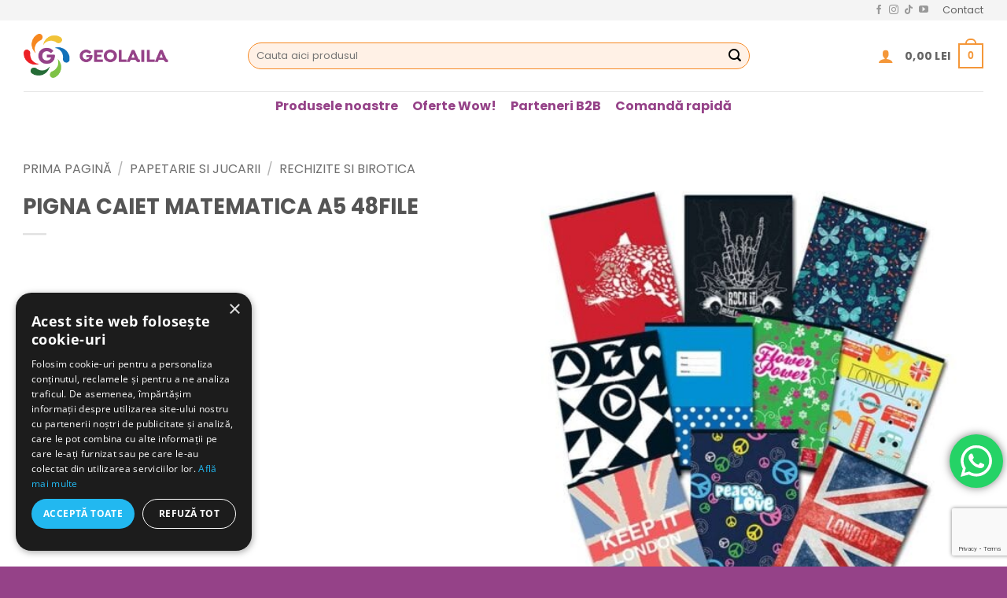

--- FILE ---
content_type: text/html; charset=UTF-8
request_url: https://geolaila.ro/pigna-caiet-matematica-a5-48file/
body_size: 30504
content:
<!DOCTYPE html>
<html lang="ro-RO" class="loading-site no-js">
<head>
	<meta charset="UTF-8" />
	<link rel="profile" href="http://gmpg.org/xfn/11" />
	<link rel="pingback" href="https://geolaila.ro/xmlrpc.php" />

	<script>(function(html){html.className = html.className.replace(/\bno-js\b/,'js')})(document.documentElement);</script>
<title>PIGNA CAIET MATEMATICA A5 48FILE &#8211; Geolaila</title>
<meta name='robots' content='max-image-preview:large' />

<!-- Google Tag Manager for WordPress by gtm4wp.com -->
<script data-cfasync="false" data-pagespeed-no-defer>
	var gtm4wp_datalayer_name = "dataLayer";
	var dataLayer = dataLayer || [];
</script>
<!-- End Google Tag Manager for WordPress by gtm4wp.com --><meta name="viewport" content="width=device-width, initial-scale=1" /><script>window._wca = window._wca || [];</script>
<link rel='dns-prefetch' href='//stats.wp.com' />
<link rel='dns-prefetch' href='//a.omappapi.com' />
<link rel='dns-prefetch' href='//widgets.wp.com' />
<link rel='dns-prefetch' href='//s0.wp.com' />
<link rel='dns-prefetch' href='//0.gravatar.com' />
<link rel='dns-prefetch' href='//1.gravatar.com' />
<link rel='dns-prefetch' href='//2.gravatar.com' />
<link rel='prefetch' href='https://geolaila.ro/wp-content/themes/flatsome/assets/js/flatsome.js?ver=e2eddd6c228105dac048' />
<link rel='prefetch' href='https://geolaila.ro/wp-content/themes/flatsome/assets/js/chunk.slider.js?ver=3.20.3' />
<link rel='prefetch' href='https://geolaila.ro/wp-content/themes/flatsome/assets/js/chunk.popups.js?ver=3.20.3' />
<link rel='prefetch' href='https://geolaila.ro/wp-content/themes/flatsome/assets/js/chunk.tooltips.js?ver=3.20.3' />
<link rel='prefetch' href='https://geolaila.ro/wp-content/themes/flatsome/assets/js/woocommerce.js?ver=1c9be63d628ff7c3ff4c' />
<link rel="alternate" type="application/rss+xml" title="Geolaila &raquo; Flux" href="https://geolaila.ro/feed/" />
<link rel="alternate" type="application/rss+xml" title="Geolaila &raquo; Flux comentarii" href="https://geolaila.ro/comments/feed/" />
<link rel="alternate" type="application/rss+xml" title="Flux comentarii Geolaila &raquo; PIGNA CAIET MATEMATICA A5 48FILE" href="https://geolaila.ro/pigna-caiet-matematica-a5-48file/feed/" />
<link rel="alternate" title="oEmbed (JSON)" type="application/json+oembed" href="https://geolaila.ro/wp-json/oembed/1.0/embed?url=https%3A%2F%2Fgeolaila.ro%2Fpigna-caiet-matematica-a5-48file%2F" />
<link rel="alternate" title="oEmbed (XML)" type="text/xml+oembed" href="https://geolaila.ro/wp-json/oembed/1.0/embed?url=https%3A%2F%2Fgeolaila.ro%2Fpigna-caiet-matematica-a5-48file%2F&#038;format=xml" />
<style id='wp-img-auto-sizes-contain-inline-css' type='text/css'>
img:is([sizes=auto i],[sizes^="auto," i]){contain-intrinsic-size:3000px 1500px}
/*# sourceURL=wp-img-auto-sizes-contain-inline-css */
</style>
<link rel='stylesheet' id='ht_ctc_main_css-css' href='https://geolaila.ro/wp-content/plugins/click-to-chat-for-whatsapp/new/inc/assets/css/main.css?ver=4.33' type='text/css' media='all' />
<link rel='stylesheet' id='contact-form-7-css' href='https://geolaila.ro/wp-content/plugins/contact-form-7/includes/css/styles.css?ver=6.1.4' type='text/css' media='all' />
<link rel='stylesheet' id='product-code-frontend-css' href='https://geolaila.ro/wp-content/plugins/product-code-for-woocommerce/assets/css/single-product.css?ver=6.9' type='text/css' media='all' />
<link rel='stylesheet' id='wwpp_single_product_page_css-css' href='https://geolaila.ro/wp-content/plugins/woocommerce-wholesale-prices-premium/css/wwpp-single-product-page.css?ver=2.0.7' type='text/css' media='all' />
<link rel='stylesheet' id='photoswipe-css' href='https://geolaila.ro/wp-content/plugins/woocommerce/assets/css/photoswipe/photoswipe.min.css?ver=10.3.7' type='text/css' media='all' />
<link rel='stylesheet' id='photoswipe-default-skin-css' href='https://geolaila.ro/wp-content/plugins/woocommerce/assets/css/photoswipe/default-skin/default-skin.min.css?ver=10.3.7' type='text/css' media='all' />
<style id='woocommerce-inline-inline-css' type='text/css'>
.woocommerce form .form-row .required { visibility: visible; }
/*# sourceURL=woocommerce-inline-inline-css */
</style>
<link rel='stylesheet' id='yith_wcbm_badge_style-css' href='https://geolaila.ro/wp-content/plugins/yith-woocommerce-badge-management-premium/assets/css/frontend.css?ver=3.22.0' type='text/css' media='all' />
<style id='yith_wcbm_badge_style-inline-css' type='text/css'>
.yith-wcbm-badge.yith-wcbm-badge-text.yith-wcbm-badge-55961 {
				bottom: 0; right: 0; 
				opacity: 100%;
				
				margin: 2px 0px 0px 0px;
				padding: px 0px px 0px;
				background-color:0; border-radius: 4px 4px 4px 4px; width:132px; height:40px;
			}@media only screen and (max-width: 768px) {
							.yith-wcbm-badge.yith-wcbm-badge-text.yith-wcbm-badge-55961{ 
							-ms-transform:  scale(0.5); -webkit-transform:  scale(0.5); transform:  scale(0.5);
							}
						}
				.yith-wcbm-badge.yith-wcbm-badge-text.yith-wcbm-badge-53614 {
				top: 0; left: 0; 
				opacity: 100%;
				
				margin: 0px 0px 0px 0px;
				padding: 0px 5px 5px 2px;
				background-color:0; border-radius: 4px 4px 4px 4px; width:115px; height:30px;
			}@media only screen and (max-width: 768px) {
							.yith-wcbm-badge.yith-wcbm-badge-text.yith-wcbm-badge-53614{ 
							-ms-transform:  scale(0.5); -webkit-transform:  scale(0.5); transform:  scale(0.5);
							}
						}
				.yith-wcbm-badge.yith-wcbm-badge-text.yith-wcbm-badge-53621 {
				top: 0; left: 0; 
				opacity: 80%;
				
				margin: 0px 0px 0px 0px;
				padding: 0px 0px 0px px;
				background-color:#0; border-radius: 5px 5px 5px 5px; width:96px; height:30px;
			}@media only screen and (max-width: 768px) {
							.yith-wcbm-badge.yith-wcbm-badge-text.yith-wcbm-badge-53621{ 
							-ms-transform:  scale(0.5); -webkit-transform:  scale(0.5); transform:  scale(0.5);
							}
						}
				
/*# sourceURL=yith_wcbm_badge_style-inline-css */
</style>
<link rel='stylesheet' id='yith-gfont-open-sans-css' href='https://geolaila.ro/wp-content/plugins/yith-woocommerce-badge-management-premium/assets/fonts/open-sans/style.css?ver=3.22.0' type='text/css' media='all' />
<link rel='stylesheet' id='yith_wccl_frontend-css' href='https://geolaila.ro/wp-content/plugins/yith-woocommerce-color-label-variations-premium/assets/css/yith-wccl.css?ver=3.15.0' type='text/css' media='all' />
<style id='yith_wccl_frontend-inline-css' type='text/css'>
:root{
	--yith-wccl-tooltip-colors_background: #448a85;
	--yith-wccl-tooltip-colors_text-color: #ffffff;
	--yith-wccl-form-colors_border: #ffffff;
	--yith-wccl-form-colors_accent: #448a85;
	--yith-wccl-form-colors-accent-hover: rgba(68,138,133,0.4);
	--yith-wccl-customization-color-swatches-size: 25px;
	--yith-wccl-customization-color-swatches-border-radius: 25px;
	--yith-wccl-customization-option-border-radius: 25px;
}
/*# sourceURL=yith_wccl_frontend-inline-css */
</style>
<link rel='stylesheet' id='brands-styles-css' href='https://geolaila.ro/wp-content/plugins/woocommerce/assets/css/brands.css?ver=10.3.7' type='text/css' media='all' />
<link rel='stylesheet' id='jetpack_likes-css' href='https://geolaila.ro/wp-content/plugins/jetpack/modules/likes/style.css?ver=15.3.1' type='text/css' media='all' />
<link rel='stylesheet' id='flatsome-main-css' href='https://geolaila.ro/wp-content/themes/flatsome/assets/css/flatsome.css?ver=3.20.3' type='text/css' media='all' />
<style id='flatsome-main-inline-css' type='text/css'>
@font-face {
				font-family: "fl-icons";
				font-display: block;
				src: url(https://geolaila.ro/wp-content/themes/flatsome/assets/css/icons/fl-icons.eot?v=3.20.3);
				src:
					url(https://geolaila.ro/wp-content/themes/flatsome/assets/css/icons/fl-icons.eot#iefix?v=3.20.3) format("embedded-opentype"),
					url(https://geolaila.ro/wp-content/themes/flatsome/assets/css/icons/fl-icons.woff2?v=3.20.3) format("woff2"),
					url(https://geolaila.ro/wp-content/themes/flatsome/assets/css/icons/fl-icons.ttf?v=3.20.3) format("truetype"),
					url(https://geolaila.ro/wp-content/themes/flatsome/assets/css/icons/fl-icons.woff?v=3.20.3) format("woff"),
					url(https://geolaila.ro/wp-content/themes/flatsome/assets/css/icons/fl-icons.svg?v=3.20.3#fl-icons) format("svg");
			}
/*# sourceURL=flatsome-main-inline-css */
</style>
<link rel='stylesheet' id='flatsome-shop-css' href='https://geolaila.ro/wp-content/themes/flatsome/assets/css/flatsome-shop.css?ver=3.20.3' type='text/css' media='all' />
<link rel='stylesheet' id='flatsome-style-css' href='https://geolaila.ro/wp-content/themes/flatsome-child/style.css?ver=3.0' type='text/css' media='all' />
<script type="text/template" id="tmpl-variation-template">
	<div class="woocommerce-variation-description">{{{ data.variation.variation_description }}}</div>
	<div class="woocommerce-variation-price">{{{ data.variation.price_html }}}</div>
	<div class="woocommerce-variation-availability">{{{ data.variation.availability_html }}}</div>
</script>
<script type="text/template" id="tmpl-unavailable-variation-template">
	<p role="alert">Regret, acest produs nu este disponibil. Te rog alege altceva.</p>
</script>
<script src="https://geolaila.ro/wp-includes/js/jquery/jquery.min.js?ver=3.7.1" id="jquery-core-js"></script>
<script id="product-code-for-woocommerce-js-extra">
var PRODUCT_CODE = {"ajax":"https://geolaila.ro/wp-admin/admin-ajax.php","HIDE_EMPTY":"no"};
//# sourceURL=product-code-for-woocommerce-js-extra
</script>
<script src="https://geolaila.ro/wp-content/plugins/product-code-for-woocommerce/assets/js/editor.js?ver=1.5.0" id="product-code-for-woocommerce-js"></script>
<script src="https://geolaila.ro/wp-content/plugins/woocommerce/assets/js/jquery-blockui/jquery.blockUI.min.js?ver=2.7.0-wc.10.3.7" id="wc-jquery-blockui-js" data-wp-strategy="defer"></script>
<script src="https://geolaila.ro/wp-content/plugins/woocommerce/assets/js/photoswipe/photoswipe.min.js?ver=4.1.1-wc.10.3.7" id="wc-photoswipe-js" defer data-wp-strategy="defer"></script>
<script src="https://geolaila.ro/wp-content/plugins/woocommerce/assets/js/photoswipe/photoswipe-ui-default.min.js?ver=4.1.1-wc.10.3.7" id="wc-photoswipe-ui-default-js" defer data-wp-strategy="defer"></script>
<script id="wc-single-product-js-extra">
var wc_single_product_params = {"i18n_required_rating_text":"Te rog selecteaz\u0103 o evaluare","i18n_rating_options":["Una din 5 stele","2 din 5 stele","3 din 5 stele","4 din 5 stele","5 din 5 stele"],"i18n_product_gallery_trigger_text":"Vezi galeria cu imagini pe ecran \u00eentreg","review_rating_required":"yes","flexslider":{"rtl":false,"animation":"slide","smoothHeight":true,"directionNav":false,"controlNav":"thumbnails","slideshow":false,"animationSpeed":500,"animationLoop":false,"allowOneSlide":false},"zoom_enabled":"","zoom_options":[],"photoswipe_enabled":"1","photoswipe_options":{"shareEl":false,"closeOnScroll":false,"history":false,"hideAnimationDuration":0,"showAnimationDuration":0},"flexslider_enabled":""};
//# sourceURL=wc-single-product-js-extra
</script>
<script src="https://geolaila.ro/wp-content/plugins/woocommerce/assets/js/frontend/single-product.min.js?ver=10.3.7" id="wc-single-product-js" defer data-wp-strategy="defer"></script>
<script src="https://geolaila.ro/wp-content/plugins/woocommerce/assets/js/js-cookie/js.cookie.min.js?ver=2.1.4-wc.10.3.7" id="wc-js-cookie-js" data-wp-strategy="defer"></script>
<script src="https://geolaila.ro/wp-includes/js/underscore.min.js?ver=1.13.7" id="underscore-js"></script>
<script id="wp-util-js-extra">
var _wpUtilSettings = {"ajax":{"url":"/wp-admin/admin-ajax.php"}};
//# sourceURL=wp-util-js-extra
</script>
<script src="https://geolaila.ro/wp-includes/js/wp-util.min.js?ver=6.9" id="wp-util-js"></script>
<script src="https://stats.wp.com/s-202604.js" id="woocommerce-analytics-js" defer data-wp-strategy="defer"></script>
<link rel="https://api.w.org/" href="https://geolaila.ro/wp-json/" /><link rel="alternate" title="JSON" type="application/json" href="https://geolaila.ro/wp-json/wp/v2/product/26397" /><link rel="EditURI" type="application/rsd+xml" title="RSD" href="https://geolaila.ro/xmlrpc.php?rsd" />
<meta name="generator" content="WordPress 6.9" />
<meta name="generator" content="WooCommerce 10.3.7" />
<link rel="canonical" href="https://geolaila.ro/pigna-caiet-matematica-a5-48file/" />
<link rel='shortlink' href='https://geolaila.ro/?p=26397' />
<meta name="wwp" content="yes" />	<style>img#wpstats{display:none}</style>
		
<!-- Google Tag Manager for WordPress by gtm4wp.com -->
<!-- GTM Container placement set to automatic -->
<script data-cfasync="false" data-pagespeed-no-defer>
	var dataLayer_content = {"pagePostType":"product","pagePostType2":"single-product","pagePostAuthor":"admin"};
	dataLayer.push( dataLayer_content );
</script>
<script data-cfasync="false" data-pagespeed-no-defer>
(function(w,d,s,l,i){w[l]=w[l]||[];w[l].push({'gtm.start':
new Date().getTime(),event:'gtm.js'});var f=d.getElementsByTagName(s)[0],
j=d.createElement(s),dl=l!='dataLayer'?'&l='+l:'';j.async=true;j.src=
'//www.googletagmanager.com/gtm.js?id='+i+dl;f.parentNode.insertBefore(j,f);
})(window,document,'script','dataLayer','GTM-WSBTFB7C');
</script>
<!-- End Google Tag Manager for WordPress by gtm4wp.com -->	<noscript><style>.woocommerce-product-gallery{ opacity: 1 !important; }</style></noscript>
	<link rel="icon" href="https://geolaila.ro/wp-content/uploads/2023/06/cropped-geolaila-logo-fav-32x32.png" sizes="32x32" />
<link rel="icon" href="https://geolaila.ro/wp-content/uploads/2023/06/cropped-geolaila-logo-fav-192x192.png" sizes="192x192" />
<link rel="apple-touch-icon" href="https://geolaila.ro/wp-content/uploads/2023/06/cropped-geolaila-logo-fav-180x180.png" />
<meta name="msapplication-TileImage" content="https://geolaila.ro/wp-content/uploads/2023/06/cropped-geolaila-logo-fav-270x270.png" />
<style id="custom-css" type="text/css">:root {--primary-color: #954288;--fs-color-primary: #954288;--fs-color-secondary: #954288;--fs-color-success: #627D47;--fs-color-alert: #b20000;--fs-color-base: #000000;--fs-experimental-link-color: #4e657b;--fs-experimental-link-color-hover: #000000;}.tooltipster-base {--tooltip-color: #fff;--tooltip-bg-color: #000;}.off-canvas-right .mfp-content, .off-canvas-left .mfp-content {--drawer-width: 300px;}.off-canvas .mfp-content.off-canvas-cart {--drawer-width: 360px;}.container-width, .full-width .ubermenu-nav, .container, .row{max-width: 1250px}.row.row-collapse{max-width: 1220px}.row.row-small{max-width: 1242.5px}.row.row-large{max-width: 1280px}.header-main{height: 90px}#logo img{max-height: 90px}#logo{width:255px;}#logo img{padding:17px 0;}.header-bottom{min-height: 38px}.header-top{min-height: 25px}.transparent .header-main{height: 90px}.transparent #logo img{max-height: 90px}.has-transparent + .page-title:first-of-type,.has-transparent + #main > .page-title,.has-transparent + #main > div > .page-title,.has-transparent + #main .page-header-wrapper:first-of-type .page-title{padding-top: 170px;}.header.show-on-scroll,.stuck .header-main{height:70px!important}.stuck #logo img{max-height: 70px!important}.search-form{ width: 80%;}.header-bg-color {background-color: #ffffff}.header-bottom {background-color: #ffffff}.top-bar-nav > li > a{line-height: 16px }.header-main .nav > li > a{line-height: 10px }.header-bottom-nav > li > a{line-height: 16px }@media (max-width: 549px) {.header-main{height: 70px}#logo img{max-height: 70px}}.header-top{background-color:#f4f4f4!important;}h1,h2,h3,h4,h5,h6,.heading-font{color: #555555;}body{font-family: Poppins, sans-serif;}body {font-weight: 400;font-style: normal;}.nav > li > a {font-family: Poppins, sans-serif;}.mobile-sidebar-levels-2 .nav > li > ul > li > a {font-family: Poppins, sans-serif;}.nav > li > a,.mobile-sidebar-levels-2 .nav > li > ul > li > a {font-weight: 700;font-style: normal;}h1,h2,h3,h4,h5,h6,.heading-font, .off-canvas-center .nav-sidebar.nav-vertical > li > a{font-family: Poppins, sans-serif;}h1,h2,h3,h4,h5,h6,.heading-font,.banner h1,.banner h2 {font-weight: 700;font-style: normal;}.alt-font{font-family: Poppins, sans-serif;}.alt-font {font-weight: 400!important;font-style: normal!important;}.header:not(.transparent) .header-bottom-nav.nav > li > a{color: #954288;}.widget:where(:not(.widget_shopping_cart)) a{color: #000000;}.widget:where(:not(.widget_shopping_cart)) a:hover{color: ;}.widget .tagcloud a:hover{border-color: ; background-color: ;}.has-equal-box-heights .box-image {padding-top: 100%;}.shop-page-title.featured-title .title-bg{ background-image: url(https://geolaila.ro/wp-content/uploads/2024/02/6420387542995-1.jpg)!important;}@media screen and (min-width: 550px){.products .box-vertical .box-image{min-width: 247px!important;width: 247px!important;}}.header-main .social-icons,.header-main .cart-icon strong,.header-main .menu-title,.header-main .header-button > .button.is-outline,.header-main .nav > li > a > i:not(.icon-angle-down){color: #f49739!important;}.header-main .header-button > .button.is-outline,.header-main .cart-icon strong:after,.header-main .cart-icon strong{border-color: #f49739!important;}.header-main .header-button > .button:not(.is-outline){background-color: #f49739!important;}.header-main .current-dropdown .cart-icon strong,.header-main .header-button > .button:hover,.header-main .header-button > .button:hover i,.header-main .header-button > .button:hover span{color:#FFF!important;}.header-main .menu-title:hover,.header-main .social-icons a:hover,.header-main .header-button > .button.is-outline:hover,.header-main .nav > li > a:hover > i:not(.icon-angle-down){color: #f49739!important;}.header-main .current-dropdown .cart-icon strong,.header-main .header-button > .button:hover{background-color: #f49739!important;}.header-main .current-dropdown .cart-icon strong:after,.header-main .current-dropdown .cart-icon strong,.header-main .header-button > .button:hover{border-color: #f49739!important;}.footer-1{background-color: #954288}.footer-2{background-color: #954288}.absolute-footer, html{background-color: #954288}.nav-vertical-fly-out > li + li {border-top-width: 1px; border-top-style: solid;}.label-new.menu-item > a:after{content:"Nou";}.label-hot.menu-item > a:after{content:"Fierbinte";}.label-sale.menu-item > a:after{content:"Vânzare";}.label-popular.menu-item > a:after{content:"Popular";}</style>		<style type="text/css" id="wp-custom-css">
			.form-flat input:not([type=submit]), .form-flat select, .form-flat textarea {
    background-color: #FFF1E6;
    border-color: #F68822;
    border-radius: 99px;
    box-shadow: none;
    color: currentColor!important;
}

input.wpcf7-form-control.wpcf7-text.wpcf7-email.wpcf7-validates-as-required.wpcf7-validates-as-email {
    border-color: #CDC5D8;
    background-color: #ffffff;
}

/* culoare buton cf7*/
input.wpcf7-form-control.has-spinner.wpcf7-submit.button-geo {
    background-color: #954288;
}

/* ascundere titlu produse similare in pagina produs*/
h3.product-section-title.container-width.product-section-title-related.pt-half.pb-half.uppercase {
    display: none;
}

/* hide pentru posted la articol blog*/
.entry-meta {
	display: none;
}

/* culoare buton cariere */
a.button.primary.lowercase.btnjob {
    background-color: #F1C338;
}

/*formular cariere*/

#responsive-form{
	max-width:600px /*-- change this to get your desired form width --*/;
	margin:0 auto;
        width:100%;
}
.form-row{
	width: 100%;
}
.column-half, .column-full{
	float: left;
	position: relative;
	padding: 0.65rem;
	width:100%;
	-webkit-box-sizing: border-box;
        -moz-box-sizing: border-box;
        box-sizing: border-box
}
.clearfix:after {
	content: "";
	display: table;
	clear: both;
}

/**---------------- Media query ----------------**/
@media only screen and (min-width: 48em) { 
	.column-half{
		width: 50%;
	}
}

.wpcf7 input[type="text"], .wpcf7 input[type="email"], .wpcf7 input[type="tel"], .wpcf7 input[type="number"], .wpcf7 textarea {
	width: 100%;
	padding: 8px;
	border: 1px solid #ccc;
	border-radius: 30px;
	-webkit-box-sizing: border-box;
	 -moz-box-sizing: border-box;
	      box-sizing: border-box
}

.wpcf7 input[type="text"]:focus{
	background: #fff;
}
.wpcf7-submit{
	background: #CA0002;
	color: #fff;
	text-transform: uppercase;
	border: none;
	padding: 20px 20px;
	cursor: pointer;
	display: inline-block;
	margin: 0 auto;
	border-radius: 20px !important;
}
.wpcf7-submit:hover{
	background: #ff0000;
}
span.wpcf7-not-valid-tip{
	text-shadow: none;
	font-size: 12px;
	color: #fff;
	background: #ff0000;
	padding: 5px;
}
div.wpcf7-validation-errors { 
	text-shadow: none;
	border: transparent;
	background: #f9cd00;
	padding: 5px;
	color: #9C6533;
	text-align: center;
	margin: 0;
	font-size: 12px;
}
div.wpcf7-mail-sent-ok{
	text-align: center;
	text-shadow: none;
	padding: 5px;
	font-size: 12px;
	background: #59a80f;
	border-color: #59a80f;
	color: #fff;
	margin: 0;
}

.separator {
	clear: both;
}

input[type="file"] {
    display: none;
}
.custom-file-upload {
    border: 2px dashed #954288;
    border-radius: 20px;
    display: inline-block;
    padding: 30px 12px 30px 12px;
    cursor: pointer;
    color: #954288;
    font-size: 20px;
    font-weight: bold;
}

.custom-file-upload i {
    background: #954288;
	margin-right: 10px;
}

.icon-envelop {
    color: #ffffff;
    width: 40px;
    height: 40px;
    border: 1px;
    border-radius: 50px;
    margin: 0 auto 10px;
    text-align: center;
		line-height: 40px !important;

}

.wpcf7-spinner
{
	display: block;
}

// customizare chenar produs in arhiva

.catalog-quantity-wrapper {
    background: #f9f9f9;
    border: 1px solid #ddd;
    border-radius: 6px;
    padding: 8px 10px;
    display: flex;
    justify-content: center;
    align-items: center;
    margin-top: 8px;
    width: fit-content;
    margin-left: auto;
    margin-right: auto;
}

.catalog-quantity-wrapper .quantity {
    margin: 0;
}

.catalog-quantity-wrapper .quantity input {
    width: 60px;
    text-align: center;
    padding: 6px;
    border-radius: 4px;
    border: 1px solid #ccc;
}

.catalog-quantity-wrapper {
    display: flex;
    justify-content: center;
    margin-top: 10px;
}

.catalog-quantity-wrapper .quantity {
    display: inline-flex;
    align-items: center;
    border: 1px solid #ccc;
    border-radius: 4px;
    overflow: hidden;
    height: 36px;
}

.catalog-quantity-wrapper .quantity input.qty {
    width: 50px;
    text-align: center;
    border: none;
    height: 100%;
    font-size: 15px;
}

.catalog-quantity-wrapper .quantity .minus,
.catalog-quantity-wrapper .quantity .plus {
    background-color: #f1f1f1;
    border: none;
    width: 36px;
    height: 100%;
    display: flex;
    align-items: center;
    justify-content: center;
    font-size: 18px;
    cursor: pointer;
}


/* Culori custom meniu */
.nav > li.menu-craciun > a {
    color: #d30000 !important;
}

.nav > li.menu-jucarii > a {
    color: #d30000 !important;
}

/* opțional, ca să nu se schimbe la hover */
.nav > li.menu-craciun > a:hover,
.nav > li.menu-jucarii > a:hover {
    color: #d30000 !important;
}
		</style>
		<style id="kirki-inline-styles">/* devanagari */
@font-face {
  font-family: 'Poppins';
  font-style: normal;
  font-weight: 400;
  font-display: swap;
  src: url(https://geolaila.ro/wp-content/fonts/poppins/pxiEyp8kv8JHgFVrJJbecmNE.woff2) format('woff2');
  unicode-range: U+0900-097F, U+1CD0-1CF9, U+200C-200D, U+20A8, U+20B9, U+20F0, U+25CC, U+A830-A839, U+A8E0-A8FF, U+11B00-11B09;
}
/* latin-ext */
@font-face {
  font-family: 'Poppins';
  font-style: normal;
  font-weight: 400;
  font-display: swap;
  src: url(https://geolaila.ro/wp-content/fonts/poppins/pxiEyp8kv8JHgFVrJJnecmNE.woff2) format('woff2');
  unicode-range: U+0100-02BA, U+02BD-02C5, U+02C7-02CC, U+02CE-02D7, U+02DD-02FF, U+0304, U+0308, U+0329, U+1D00-1DBF, U+1E00-1E9F, U+1EF2-1EFF, U+2020, U+20A0-20AB, U+20AD-20C0, U+2113, U+2C60-2C7F, U+A720-A7FF;
}
/* latin */
@font-face {
  font-family: 'Poppins';
  font-style: normal;
  font-weight: 400;
  font-display: swap;
  src: url(https://geolaila.ro/wp-content/fonts/poppins/pxiEyp8kv8JHgFVrJJfecg.woff2) format('woff2');
  unicode-range: U+0000-00FF, U+0131, U+0152-0153, U+02BB-02BC, U+02C6, U+02DA, U+02DC, U+0304, U+0308, U+0329, U+2000-206F, U+20AC, U+2122, U+2191, U+2193, U+2212, U+2215, U+FEFF, U+FFFD;
}
/* devanagari */
@font-face {
  font-family: 'Poppins';
  font-style: normal;
  font-weight: 700;
  font-display: swap;
  src: url(https://geolaila.ro/wp-content/fonts/poppins/pxiByp8kv8JHgFVrLCz7Z11lFc-K.woff2) format('woff2');
  unicode-range: U+0900-097F, U+1CD0-1CF9, U+200C-200D, U+20A8, U+20B9, U+20F0, U+25CC, U+A830-A839, U+A8E0-A8FF, U+11B00-11B09;
}
/* latin-ext */
@font-face {
  font-family: 'Poppins';
  font-style: normal;
  font-weight: 700;
  font-display: swap;
  src: url(https://geolaila.ro/wp-content/fonts/poppins/pxiByp8kv8JHgFVrLCz7Z1JlFc-K.woff2) format('woff2');
  unicode-range: U+0100-02BA, U+02BD-02C5, U+02C7-02CC, U+02CE-02D7, U+02DD-02FF, U+0304, U+0308, U+0329, U+1D00-1DBF, U+1E00-1E9F, U+1EF2-1EFF, U+2020, U+20A0-20AB, U+20AD-20C0, U+2113, U+2C60-2C7F, U+A720-A7FF;
}
/* latin */
@font-face {
  font-family: 'Poppins';
  font-style: normal;
  font-weight: 700;
  font-display: swap;
  src: url(https://geolaila.ro/wp-content/fonts/poppins/pxiByp8kv8JHgFVrLCz7Z1xlFQ.woff2) format('woff2');
  unicode-range: U+0000-00FF, U+0131, U+0152-0153, U+02BB-02BC, U+02C6, U+02DA, U+02DC, U+0304, U+0308, U+0329, U+2000-206F, U+20AC, U+2122, U+2191, U+2193, U+2212, U+2215, U+FEFF, U+FFFD;
}</style><link rel='stylesheet' id='wc-blocks-style-css' href='https://geolaila.ro/wp-content/plugins/woocommerce/assets/client/blocks/wc-blocks.css?ver=wc-10.3.7' type='text/css' media='all' />
<style id='global-styles-inline-css' type='text/css'>
:root{--wp--preset--aspect-ratio--square: 1;--wp--preset--aspect-ratio--4-3: 4/3;--wp--preset--aspect-ratio--3-4: 3/4;--wp--preset--aspect-ratio--3-2: 3/2;--wp--preset--aspect-ratio--2-3: 2/3;--wp--preset--aspect-ratio--16-9: 16/9;--wp--preset--aspect-ratio--9-16: 9/16;--wp--preset--color--black: #000000;--wp--preset--color--cyan-bluish-gray: #abb8c3;--wp--preset--color--white: #ffffff;--wp--preset--color--pale-pink: #f78da7;--wp--preset--color--vivid-red: #cf2e2e;--wp--preset--color--luminous-vivid-orange: #ff6900;--wp--preset--color--luminous-vivid-amber: #fcb900;--wp--preset--color--light-green-cyan: #7bdcb5;--wp--preset--color--vivid-green-cyan: #00d084;--wp--preset--color--pale-cyan-blue: #8ed1fc;--wp--preset--color--vivid-cyan-blue: #0693e3;--wp--preset--color--vivid-purple: #9b51e0;--wp--preset--color--primary: #954288;--wp--preset--color--secondary: #954288;--wp--preset--color--success: #627D47;--wp--preset--color--alert: #b20000;--wp--preset--gradient--vivid-cyan-blue-to-vivid-purple: linear-gradient(135deg,rgb(6,147,227) 0%,rgb(155,81,224) 100%);--wp--preset--gradient--light-green-cyan-to-vivid-green-cyan: linear-gradient(135deg,rgb(122,220,180) 0%,rgb(0,208,130) 100%);--wp--preset--gradient--luminous-vivid-amber-to-luminous-vivid-orange: linear-gradient(135deg,rgb(252,185,0) 0%,rgb(255,105,0) 100%);--wp--preset--gradient--luminous-vivid-orange-to-vivid-red: linear-gradient(135deg,rgb(255,105,0) 0%,rgb(207,46,46) 100%);--wp--preset--gradient--very-light-gray-to-cyan-bluish-gray: linear-gradient(135deg,rgb(238,238,238) 0%,rgb(169,184,195) 100%);--wp--preset--gradient--cool-to-warm-spectrum: linear-gradient(135deg,rgb(74,234,220) 0%,rgb(151,120,209) 20%,rgb(207,42,186) 40%,rgb(238,44,130) 60%,rgb(251,105,98) 80%,rgb(254,248,76) 100%);--wp--preset--gradient--blush-light-purple: linear-gradient(135deg,rgb(255,206,236) 0%,rgb(152,150,240) 100%);--wp--preset--gradient--blush-bordeaux: linear-gradient(135deg,rgb(254,205,165) 0%,rgb(254,45,45) 50%,rgb(107,0,62) 100%);--wp--preset--gradient--luminous-dusk: linear-gradient(135deg,rgb(255,203,112) 0%,rgb(199,81,192) 50%,rgb(65,88,208) 100%);--wp--preset--gradient--pale-ocean: linear-gradient(135deg,rgb(255,245,203) 0%,rgb(182,227,212) 50%,rgb(51,167,181) 100%);--wp--preset--gradient--electric-grass: linear-gradient(135deg,rgb(202,248,128) 0%,rgb(113,206,126) 100%);--wp--preset--gradient--midnight: linear-gradient(135deg,rgb(2,3,129) 0%,rgb(40,116,252) 100%);--wp--preset--font-size--small: 13px;--wp--preset--font-size--medium: 20px;--wp--preset--font-size--large: 36px;--wp--preset--font-size--x-large: 42px;--wp--preset--spacing--20: 0.44rem;--wp--preset--spacing--30: 0.67rem;--wp--preset--spacing--40: 1rem;--wp--preset--spacing--50: 1.5rem;--wp--preset--spacing--60: 2.25rem;--wp--preset--spacing--70: 3.38rem;--wp--preset--spacing--80: 5.06rem;--wp--preset--shadow--natural: 6px 6px 9px rgba(0, 0, 0, 0.2);--wp--preset--shadow--deep: 12px 12px 50px rgba(0, 0, 0, 0.4);--wp--preset--shadow--sharp: 6px 6px 0px rgba(0, 0, 0, 0.2);--wp--preset--shadow--outlined: 6px 6px 0px -3px rgb(255, 255, 255), 6px 6px rgb(0, 0, 0);--wp--preset--shadow--crisp: 6px 6px 0px rgb(0, 0, 0);}:where(body) { margin: 0; }.wp-site-blocks > .alignleft { float: left; margin-right: 2em; }.wp-site-blocks > .alignright { float: right; margin-left: 2em; }.wp-site-blocks > .aligncenter { justify-content: center; margin-left: auto; margin-right: auto; }:where(.is-layout-flex){gap: 0.5em;}:where(.is-layout-grid){gap: 0.5em;}.is-layout-flow > .alignleft{float: left;margin-inline-start: 0;margin-inline-end: 2em;}.is-layout-flow > .alignright{float: right;margin-inline-start: 2em;margin-inline-end: 0;}.is-layout-flow > .aligncenter{margin-left: auto !important;margin-right: auto !important;}.is-layout-constrained > .alignleft{float: left;margin-inline-start: 0;margin-inline-end: 2em;}.is-layout-constrained > .alignright{float: right;margin-inline-start: 2em;margin-inline-end: 0;}.is-layout-constrained > .aligncenter{margin-left: auto !important;margin-right: auto !important;}.is-layout-constrained > :where(:not(.alignleft):not(.alignright):not(.alignfull)){margin-left: auto !important;margin-right: auto !important;}body .is-layout-flex{display: flex;}.is-layout-flex{flex-wrap: wrap;align-items: center;}.is-layout-flex > :is(*, div){margin: 0;}body .is-layout-grid{display: grid;}.is-layout-grid > :is(*, div){margin: 0;}body{padding-top: 0px;padding-right: 0px;padding-bottom: 0px;padding-left: 0px;}a:where(:not(.wp-element-button)){text-decoration: none;}:root :where(.wp-element-button, .wp-block-button__link){background-color: #32373c;border-width: 0;color: #fff;font-family: inherit;font-size: inherit;font-style: inherit;font-weight: inherit;letter-spacing: inherit;line-height: inherit;padding-top: calc(0.667em + 2px);padding-right: calc(1.333em + 2px);padding-bottom: calc(0.667em + 2px);padding-left: calc(1.333em + 2px);text-decoration: none;text-transform: inherit;}.has-black-color{color: var(--wp--preset--color--black) !important;}.has-cyan-bluish-gray-color{color: var(--wp--preset--color--cyan-bluish-gray) !important;}.has-white-color{color: var(--wp--preset--color--white) !important;}.has-pale-pink-color{color: var(--wp--preset--color--pale-pink) !important;}.has-vivid-red-color{color: var(--wp--preset--color--vivid-red) !important;}.has-luminous-vivid-orange-color{color: var(--wp--preset--color--luminous-vivid-orange) !important;}.has-luminous-vivid-amber-color{color: var(--wp--preset--color--luminous-vivid-amber) !important;}.has-light-green-cyan-color{color: var(--wp--preset--color--light-green-cyan) !important;}.has-vivid-green-cyan-color{color: var(--wp--preset--color--vivid-green-cyan) !important;}.has-pale-cyan-blue-color{color: var(--wp--preset--color--pale-cyan-blue) !important;}.has-vivid-cyan-blue-color{color: var(--wp--preset--color--vivid-cyan-blue) !important;}.has-vivid-purple-color{color: var(--wp--preset--color--vivid-purple) !important;}.has-primary-color{color: var(--wp--preset--color--primary) !important;}.has-secondary-color{color: var(--wp--preset--color--secondary) !important;}.has-success-color{color: var(--wp--preset--color--success) !important;}.has-alert-color{color: var(--wp--preset--color--alert) !important;}.has-black-background-color{background-color: var(--wp--preset--color--black) !important;}.has-cyan-bluish-gray-background-color{background-color: var(--wp--preset--color--cyan-bluish-gray) !important;}.has-white-background-color{background-color: var(--wp--preset--color--white) !important;}.has-pale-pink-background-color{background-color: var(--wp--preset--color--pale-pink) !important;}.has-vivid-red-background-color{background-color: var(--wp--preset--color--vivid-red) !important;}.has-luminous-vivid-orange-background-color{background-color: var(--wp--preset--color--luminous-vivid-orange) !important;}.has-luminous-vivid-amber-background-color{background-color: var(--wp--preset--color--luminous-vivid-amber) !important;}.has-light-green-cyan-background-color{background-color: var(--wp--preset--color--light-green-cyan) !important;}.has-vivid-green-cyan-background-color{background-color: var(--wp--preset--color--vivid-green-cyan) !important;}.has-pale-cyan-blue-background-color{background-color: var(--wp--preset--color--pale-cyan-blue) !important;}.has-vivid-cyan-blue-background-color{background-color: var(--wp--preset--color--vivid-cyan-blue) !important;}.has-vivid-purple-background-color{background-color: var(--wp--preset--color--vivid-purple) !important;}.has-primary-background-color{background-color: var(--wp--preset--color--primary) !important;}.has-secondary-background-color{background-color: var(--wp--preset--color--secondary) !important;}.has-success-background-color{background-color: var(--wp--preset--color--success) !important;}.has-alert-background-color{background-color: var(--wp--preset--color--alert) !important;}.has-black-border-color{border-color: var(--wp--preset--color--black) !important;}.has-cyan-bluish-gray-border-color{border-color: var(--wp--preset--color--cyan-bluish-gray) !important;}.has-white-border-color{border-color: var(--wp--preset--color--white) !important;}.has-pale-pink-border-color{border-color: var(--wp--preset--color--pale-pink) !important;}.has-vivid-red-border-color{border-color: var(--wp--preset--color--vivid-red) !important;}.has-luminous-vivid-orange-border-color{border-color: var(--wp--preset--color--luminous-vivid-orange) !important;}.has-luminous-vivid-amber-border-color{border-color: var(--wp--preset--color--luminous-vivid-amber) !important;}.has-light-green-cyan-border-color{border-color: var(--wp--preset--color--light-green-cyan) !important;}.has-vivid-green-cyan-border-color{border-color: var(--wp--preset--color--vivid-green-cyan) !important;}.has-pale-cyan-blue-border-color{border-color: var(--wp--preset--color--pale-cyan-blue) !important;}.has-vivid-cyan-blue-border-color{border-color: var(--wp--preset--color--vivid-cyan-blue) !important;}.has-vivid-purple-border-color{border-color: var(--wp--preset--color--vivid-purple) !important;}.has-primary-border-color{border-color: var(--wp--preset--color--primary) !important;}.has-secondary-border-color{border-color: var(--wp--preset--color--secondary) !important;}.has-success-border-color{border-color: var(--wp--preset--color--success) !important;}.has-alert-border-color{border-color: var(--wp--preset--color--alert) !important;}.has-vivid-cyan-blue-to-vivid-purple-gradient-background{background: var(--wp--preset--gradient--vivid-cyan-blue-to-vivid-purple) !important;}.has-light-green-cyan-to-vivid-green-cyan-gradient-background{background: var(--wp--preset--gradient--light-green-cyan-to-vivid-green-cyan) !important;}.has-luminous-vivid-amber-to-luminous-vivid-orange-gradient-background{background: var(--wp--preset--gradient--luminous-vivid-amber-to-luminous-vivid-orange) !important;}.has-luminous-vivid-orange-to-vivid-red-gradient-background{background: var(--wp--preset--gradient--luminous-vivid-orange-to-vivid-red) !important;}.has-very-light-gray-to-cyan-bluish-gray-gradient-background{background: var(--wp--preset--gradient--very-light-gray-to-cyan-bluish-gray) !important;}.has-cool-to-warm-spectrum-gradient-background{background: var(--wp--preset--gradient--cool-to-warm-spectrum) !important;}.has-blush-light-purple-gradient-background{background: var(--wp--preset--gradient--blush-light-purple) !important;}.has-blush-bordeaux-gradient-background{background: var(--wp--preset--gradient--blush-bordeaux) !important;}.has-luminous-dusk-gradient-background{background: var(--wp--preset--gradient--luminous-dusk) !important;}.has-pale-ocean-gradient-background{background: var(--wp--preset--gradient--pale-ocean) !important;}.has-electric-grass-gradient-background{background: var(--wp--preset--gradient--electric-grass) !important;}.has-midnight-gradient-background{background: var(--wp--preset--gradient--midnight) !important;}.has-small-font-size{font-size: var(--wp--preset--font-size--small) !important;}.has-medium-font-size{font-size: var(--wp--preset--font-size--medium) !important;}.has-large-font-size{font-size: var(--wp--preset--font-size--large) !important;}.has-x-large-font-size{font-size: var(--wp--preset--font-size--x-large) !important;}
/*# sourceURL=global-styles-inline-css */
</style>
</head>

<body class="wp-singular product-template-default single single-product postid-26397 wp-theme-flatsome wp-child-theme-flatsome-child theme-flatsome woocommerce woocommerce-page woocommerce-no-js yith-wcbm-theme-flatsome lightbox nav-dropdown-has-arrow nav-dropdown-has-shadow nav-dropdown-has-border">


<!-- GTM Container placement set to automatic -->
<!-- Google Tag Manager (noscript) -->
				<noscript><iframe src="https://www.googletagmanager.com/ns.html?id=GTM-WSBTFB7C" height="0" width="0" style="display:none;visibility:hidden" aria-hidden="true"></iframe></noscript>
<!-- End Google Tag Manager (noscript) -->
<a class="skip-link screen-reader-text" href="#main">Sari la conținut</a>

<div id="wrapper">

	
	<header id="header" class="header has-sticky sticky-jump">
		<div class="header-wrapper">
			<div id="top-bar" class="header-top hide-for-sticky">
    <div class="flex-row container">
      <div class="flex-col hide-for-medium flex-left">
          <ul class="nav nav-left medium-nav-center nav-small  nav-">
                        </ul>
      </div>

      <div class="flex-col hide-for-medium flex-center">
          <ul class="nav nav-center nav-small  nav-">
                        </ul>
      </div>

      <div class="flex-col hide-for-medium flex-right">
         <ul class="nav top-bar-nav nav-right nav-small  nav-">
              <li class="html header-social-icons ml-0">
	<div class="social-icons follow-icons" ><a href="https://www.facebook.com/geolailamarket" target="_blank" data-label="Facebook" class="icon plain tooltip facebook" title="Urmărește pe Facebook" aria-label="Urmărește pe Facebook" rel="noopener nofollow"><i class="icon-facebook" aria-hidden="true"></i></a><a href="https://instagram.com/geolailamarket?igshid=OGQ5ZDc2ODk2ZA==" target="_blank" data-label="Instagram" class="icon plain tooltip instagram" title="Urmărește pe Instagram" aria-label="Urmărește pe Instagram" rel="noopener nofollow"><i class="icon-instagram" aria-hidden="true"></i></a><a href="https://www.tiktok.com/@geolailamarket?lang=en" target="_blank" data-label="TikTok" class="icon plain tooltip tiktok" title="Urmărește pe TikTok" aria-label="Urmărește pe TikTok" rel="noopener nofollow"><i class="icon-tiktok" aria-hidden="true"></i></a><a href="https://youtube.com/@geolailamarket" data-label="YouTube" target="_blank" class="icon plain tooltip youtube" title="Urmărește pe YouTube" aria-label="Urmărește pe YouTube" rel="noopener nofollow"><i class="icon-youtube" aria-hidden="true"></i></a></div></li>
<li id="menu-item-11322" class="menu-item menu-item-type-post_type menu-item-object-page menu-item-11322 menu-item-design-default"><a href="https://geolaila.ro/contact/" class="nav-top-link">Contact</a></li>
          </ul>
      </div>

            <div class="flex-col show-for-medium flex-grow">
          <ul class="nav nav-center nav-small mobile-nav  nav-">
              <li class="html header-social-icons ml-0">
	<div class="social-icons follow-icons" ><a href="https://www.facebook.com/geolailamarket" target="_blank" data-label="Facebook" class="icon plain tooltip facebook" title="Urmărește pe Facebook" aria-label="Urmărește pe Facebook" rel="noopener nofollow"><i class="icon-facebook" aria-hidden="true"></i></a><a href="https://instagram.com/geolailamarket?igshid=OGQ5ZDc2ODk2ZA==" target="_blank" data-label="Instagram" class="icon plain tooltip instagram" title="Urmărește pe Instagram" aria-label="Urmărește pe Instagram" rel="noopener nofollow"><i class="icon-instagram" aria-hidden="true"></i></a><a href="https://www.tiktok.com/@geolailamarket?lang=en" target="_blank" data-label="TikTok" class="icon plain tooltip tiktok" title="Urmărește pe TikTok" aria-label="Urmărește pe TikTok" rel="noopener nofollow"><i class="icon-tiktok" aria-hidden="true"></i></a><a href="https://youtube.com/@geolailamarket" data-label="YouTube" target="_blank" class="icon plain tooltip youtube" title="Urmărește pe YouTube" aria-label="Urmărește pe YouTube" rel="noopener nofollow"><i class="icon-youtube" aria-hidden="true"></i></a></div></li>
          </ul>
      </div>
      
    </div>
</div>
<div id="masthead" class="header-main ">
      <div class="header-inner flex-row container logo-left medium-logo-center" role="navigation">

          <!-- Logo -->
          <div id="logo" class="flex-col logo">
            
<!-- Header logo -->
<a href="https://geolaila.ro/" title="Geolaila - Preturi bune din 1996" rel="home">
		<img width="617" height="188" src="https://geolaila.ro/wp-content/uploads/2022/11/Logo-Geolaila.png" class="header_logo header-logo" alt="Geolaila"/><img  width="617" height="188" src="https://geolaila.ro/wp-content/uploads/2022/11/Logo-Geolaila.png" class="header-logo-dark" alt="Geolaila"/></a>
          </div>

          <!-- Mobile Left Elements -->
          <div class="flex-col show-for-medium flex-left">
            <ul class="mobile-nav nav nav-left ">
              <li class="nav-icon has-icon">
			<a href="#" class="is-small" data-open="#main-menu" data-pos="left" data-bg="main-menu-overlay" role="button" aria-label="Meniul" aria-controls="main-menu" aria-expanded="false" aria-haspopup="dialog" data-flatsome-role-button>
			<i class="icon-menu" aria-hidden="true"></i>					</a>
	</li>
            </ul>
          </div>

          <!-- Left Elements -->
          <div class="flex-col hide-for-medium flex-left
            flex-grow">
            <ul class="header-nav header-nav-main nav nav-left  nav-size-medium nav-uppercase" >
              <li class="header-search-form search-form html relative has-icon">
	<div class="header-search-form-wrapper">
		<div class="searchform-wrapper ux-search-box relative form-flat is-normal"><form role="search" method="get" class="searchform" action="https://geolaila.ro/">
	<div class="flex-row relative">
						<div class="flex-col flex-grow">
			<label class="screen-reader-text" for="woocommerce-product-search-field-0">Caută după:</label>
			<input type="search" id="woocommerce-product-search-field-0" class="search-field mb-0" placeholder="Cauta aici produsul" value="" name="s" />
			<input type="hidden" name="post_type" value="product" />
					</div>
		<div class="flex-col">
			<button type="submit" value="Caută" class="ux-search-submit submit-button secondary button  icon mb-0" aria-label="Trimite">
				<i class="icon-search" aria-hidden="true"></i>			</button>
		</div>
	</div>
	<div class="live-search-results text-left z-top"></div>
</form>
</div>	</div>
</li>
            </ul>
          </div>

          <!-- Right Elements -->
          <div class="flex-col hide-for-medium flex-right">
            <ul class="header-nav header-nav-main nav nav-right  nav-size-medium nav-uppercase">
              
<li class="account-item has-icon">

	<a href="https://geolaila.ro/contul-meu/" class="nav-top-link nav-top-not-logged-in is-small is-small" title="Autentificare" role="button" data-open="#login-form-popup" aria-label="Autentificare" aria-controls="login-form-popup" aria-expanded="false" aria-haspopup="dialog" data-flatsome-role-button>
		<i class="icon-user" aria-hidden="true"></i>	</a>




</li>
<li class="cart-item has-icon has-dropdown">

<a href="https://geolaila.ro/cos/" class="header-cart-link nav-top-link is-small" title="Coș" aria-label="Vezi coșul" aria-expanded="false" aria-haspopup="true" role="button" data-flatsome-role-button>

<span class="header-cart-title">
          <span class="cart-price"><span class="woocommerce-Price-amount amount"><bdi>0,00&nbsp;<span class="woocommerce-Price-currencySymbol">lei</span></bdi></span></span>
  </span>

    <span class="cart-icon image-icon">
    <strong>0</strong>
  </span>
  </a>

 <ul class="nav-dropdown nav-dropdown-default">
    <li class="html widget_shopping_cart">
      <div class="widget_shopping_cart_content">
        

	<div class="ux-mini-cart-empty flex flex-row-col text-center pt pb">
				<div class="ux-mini-cart-empty-icon">
			<svg aria-hidden="true" xmlns="http://www.w3.org/2000/svg" viewBox="0 0 17 19" style="opacity:.1;height:80px;">
				<path d="M8.5 0C6.7 0 5.3 1.2 5.3 2.7v2H2.1c-.3 0-.6.3-.7.7L0 18.2c0 .4.2.8.6.8h15.7c.4 0 .7-.3.7-.7v-.1L15.6 5.4c0-.3-.3-.6-.7-.6h-3.2v-2c0-1.6-1.4-2.8-3.2-2.8zM6.7 2.7c0-.8.8-1.4 1.8-1.4s1.8.6 1.8 1.4v2H6.7v-2zm7.5 3.4 1.3 11.5h-14L2.8 6.1h2.5v1.4c0 .4.3.7.7.7.4 0 .7-.3.7-.7V6.1h3.5v1.4c0 .4.3.7.7.7s.7-.3.7-.7V6.1h2.6z" fill-rule="evenodd" clip-rule="evenodd" fill="currentColor"></path>
			</svg>
		</div>
				<p class="woocommerce-mini-cart__empty-message empty">Nu ai niciun produs în coș.</p>
					<p class="return-to-shop">
				<a class="button primary wc-backward" href="https://geolaila.ro/magazin/">
					Înapoi la magazin				</a>
			</p>
				</div>


      </div>
    </li>
     </ul>

</li>
            </ul>
          </div>

          <!-- Mobile Right Elements -->
          <div class="flex-col show-for-medium flex-right">
            <ul class="mobile-nav nav nav-right ">
              
<li class="account-item has-icon">
		<a href="https://geolaila.ro/contul-meu/" class="account-link-mobile is-small" title="Contul meu" aria-label="Contul meu">
		<i class="icon-user" aria-hidden="true"></i>	</a>
	</li>
<li class="cart-item has-icon">


		<a href="https://geolaila.ro/cos/" class="header-cart-link nav-top-link is-small off-canvas-toggle" title="Coș" aria-label="Vezi coșul" aria-expanded="false" aria-haspopup="dialog" role="button" data-open="#cart-popup" data-class="off-canvas-cart" data-pos="right" aria-controls="cart-popup" data-flatsome-role-button>

    <span class="cart-icon image-icon">
    <strong>0</strong>
  </span>
  </a>


  <!-- Cart Sidebar Popup -->
  <div id="cart-popup" class="mfp-hide">
  <div class="cart-popup-inner inner-padding cart-popup-inner--sticky">
      <div class="cart-popup-title text-center">
          <span class="heading-font uppercase">Coș</span>
          <div class="is-divider"></div>
      </div>
	  <div class="widget_shopping_cart">
		  <div class="widget_shopping_cart_content">
			  

	<div class="ux-mini-cart-empty flex flex-row-col text-center pt pb">
				<div class="ux-mini-cart-empty-icon">
			<svg aria-hidden="true" xmlns="http://www.w3.org/2000/svg" viewBox="0 0 17 19" style="opacity:.1;height:80px;">
				<path d="M8.5 0C6.7 0 5.3 1.2 5.3 2.7v2H2.1c-.3 0-.6.3-.7.7L0 18.2c0 .4.2.8.6.8h15.7c.4 0 .7-.3.7-.7v-.1L15.6 5.4c0-.3-.3-.6-.7-.6h-3.2v-2c0-1.6-1.4-2.8-3.2-2.8zM6.7 2.7c0-.8.8-1.4 1.8-1.4s1.8.6 1.8 1.4v2H6.7v-2zm7.5 3.4 1.3 11.5h-14L2.8 6.1h2.5v1.4c0 .4.3.7.7.7.4 0 .7-.3.7-.7V6.1h3.5v1.4c0 .4.3.7.7.7s.7-.3.7-.7V6.1h2.6z" fill-rule="evenodd" clip-rule="evenodd" fill="currentColor"></path>
			</svg>
		</div>
				<p class="woocommerce-mini-cart__empty-message empty">Nu ai niciun produs în coș.</p>
					<p class="return-to-shop">
				<a class="button primary wc-backward" href="https://geolaila.ro/magazin/">
					Înapoi la magazin				</a>
			</p>
				</div>


		  </div>
	  </div>
               </div>
  </div>

</li>
            </ul>
          </div>

      </div>

            <div class="container"><div class="top-divider full-width"></div></div>
      </div>
<div id="wide-nav" class="header-bottom wide-nav flex-has-center">
    <div class="flex-row container">

            
                        <div class="flex-col hide-for-medium flex-center">
                <ul class="nav header-nav header-bottom-nav nav-center  nav-size-large nav-spacing-medium">
                    <li id="menu-item-361" class="menu-item menu-item-type-post_type menu-item-object-page current_page_parent menu-item-361 menu-item-design-default"><a href="https://geolaila.ro/magazin/" class="nav-top-link">Produsele noastre</a></li>
<li id="menu-item-339" class="menu-item menu-item-type-custom menu-item-object-custom menu-item-339 menu-item-design-default"><a href="https://geolaila.ro/oferte-wow/" class="nav-top-link">Oferte Wow!</a></li>
<li id="menu-item-363" class="menu-item menu-item-type-custom menu-item-object-custom menu-item-363 menu-item-design-default"><a href="https://geolaila.ro/parteneri-b2b/" class="nav-top-link">Parteneri B2B</a></li>
<li id="menu-item-364" class="menu-item menu-item-type-custom menu-item-object-custom menu-item-364 menu-item-design-default"><a href="https://geolaila.ro/formular-comanda/" class="nav-top-link">Comandă rapidă</a></li>
                </ul>
            </div>
            
            
                          <div class="flex-col show-for-medium flex-grow">
                  <ul class="nav header-bottom-nav nav-center mobile-nav  nav-size-large nav-spacing-medium">
                      <li class="header-search-form search-form html relative has-icon">
	<div class="header-search-form-wrapper">
		<div class="searchform-wrapper ux-search-box relative form-flat is-normal"><form role="search" method="get" class="searchform" action="https://geolaila.ro/">
	<div class="flex-row relative">
						<div class="flex-col flex-grow">
			<label class="screen-reader-text" for="woocommerce-product-search-field-1">Caută după:</label>
			<input type="search" id="woocommerce-product-search-field-1" class="search-field mb-0" placeholder="Cauta aici produsul" value="" name="s" />
			<input type="hidden" name="post_type" value="product" />
					</div>
		<div class="flex-col">
			<button type="submit" value="Caută" class="ux-search-submit submit-button secondary button  icon mb-0" aria-label="Trimite">
				<i class="icon-search" aria-hidden="true"></i>			</button>
		</div>
	</div>
	<div class="live-search-results text-left z-top"></div>
</form>
</div>	</div>
</li>
                  </ul>
              </div>
            
    </div>
</div>

<div class="header-bg-container fill"><div class="header-bg-image fill"></div><div class="header-bg-color fill"></div></div>		</div>
	</header>

	
	<main id="main" class="">

	<div class="shop-container">

		
			<div class="container">
	<div class="woocommerce-notices-wrapper"></div></div>
<div id="product-26397" class="product type-product post-26397 status-publish first instock product_cat-papetarie-si-jucarii product_cat-rechizite-si-birotica has-post-thumbnail taxable shipping-taxable product-type-simple">

	<div class="custom-product-page ux-layout-595 ux-layout-scope-global">

		<div class="slider-wrapper relative hide-for-medium" id="slider-1064633154" >
    <div class="slider slider-nav-circle slider-nav-large slider-nav-light slider-style-normal"
        data-flickity-options='{
            "cellAlign": "center",
            "imagesLoaded": true,
            "lazyLoad": 1,
            "freeScroll": false,
            "wrapAround": true,
            "autoPlay": 6000,
            "pauseAutoPlayOnHover" : true,
            "prevNextButtons": true,
            "contain" : true,
            "adaptiveHeight" : true,
            "dragThreshold" : 10,
            "percentPosition": true,
            "pageDots": true,
            "rightToLeft": false,
            "draggable": true,
            "selectedAttraction": 0.1,
            "parallax" : 0,
            "friction": 0.6        }'
        >
        


     </div>

     <div class="loading-spin dark large centered"></div>

	</div>


<div class="slider-wrapper relative show-for-medium" id="slider-1882498161" >
    <div class="slider slider-nav-circle slider-nav-large slider-nav-light slider-style-normal"
        data-flickity-options='{
            "cellAlign": "center",
            "imagesLoaded": true,
            "lazyLoad": 1,
            "freeScroll": false,
            "wrapAround": true,
            "autoPlay": 6000,
            "pauseAutoPlayOnHover" : true,
            "prevNextButtons": true,
            "contain" : true,
            "adaptiveHeight" : true,
            "dragThreshold" : 10,
            "percentPosition": true,
            "pageDots": true,
            "rightToLeft": false,
            "draggable": true,
            "selectedAttraction": 0.1,
            "parallax" : 0,
            "friction": 0.6        }'
        >
        


  <div class="banner has-hover" id="banner-1643058953">
          <div class="banner-inner fill">
        <div class="banner-bg fill" >
            <img width="1712" height="1360" src="https://geolaila.ro/wp-content/uploads/2022/12/Asset-54xm.png" class="bg attachment-original size-original" alt="" decoding="async" fetchpriority="high" />                                    
                    </div>
		
        <div class="banner-layers container">
            <div class="fill banner-link"></div>            

   <div id="text-box-30480488" class="text-box banner-layer x50 md-x50 lg-x50 y50 md-y50 lg-y50 res-text">
                                <div class="text-box-content text dark">
              
              <div class="text-inner text-center">
                  


              </div>
           </div>
                            
<style>
#text-box-30480488 {
  width: 60%;
}
#text-box-30480488 .text-box-content {
  font-size: 100%;
}
@media (min-width:550px) {
  #text-box-30480488 {
    width: 60%;
  }
}
</style>
    </div>
 

        </div>
      </div>

            
<style>
#banner-1643058953 {
  padding-top: 340px;
}
#banner-1643058953 .banner-bg img {
  object-position: 38% 57%;
}
</style>
  </div>



     </div>

     <div class="loading-spin dark large centered"></div>

	</div>


<div class="row row-small hide-for-medium"  id="row-1514675280">


	<div id="col-856383055" class="col medium-6 small-12 large-6"  >
				<div class="col-inner"  >
			
			

<p>
<div class="product-breadcrumb-container is-normal"><nav class="woocommerce-breadcrumb breadcrumbs uppercase" aria-label="Breadcrumb"><a href="https://geolaila.ro">Prima pagină</a> <span class="divider">&#47;</span> <a href="https://geolaila.ro/papetarie-si-jucarii/">Papetarie si jucarii</a> <span class="divider">&#47;</span> <a href="https://geolaila.ro/papetarie-si-jucarii/rechizite-si-birotica/">Rechizite si birotica</a></nav></div>

</p>
<p>
<div class="product-title-container"><h1 class="product-title product_title entry-title">
	PIGNA CAIET MATEMATICA A5 48FILE</h1>

	<div class="is-divider small"></div>
</div>

</p>
<p>


</p>
<p>


</p>
<p>
<div class="product-price-container is-large"><div class="price-wrapper">
	<p class="price product-page-price ">
  </p>
</div>
</div>

</p>
<p>
<div class="add-to-cart-container form-normal is-normal"></div>

	<div id="text-1867202655" class="text hidden">
		

</p>
<p>5</p>
			</div>
	
	<div id="text-2364477533" class="text hidden">
		

<p><div class="product-title-container"><h1 class="product-title product_title entry-title">
	PIGNA CAIET MATEMATICA A5 48FILE</h1>

	<div class="is-divider small"></div>
</div></p>
<p></p>
<p></p>
<p><div class="product-price-container is-normal"><div class="price-wrapper">
	<p class="price product-page-price ">
  </p>
</div>
</div></p>
<p><div class="add-to-cart-container form-normal is-normal"></div></p>
			</div>
	

		</div>
					</div>

	

	<div id="col-1433900481" class="col medium-6 small-12 large-6"  >
				<div class="col-inner"  >
			
			

<p>

<div class="product-images relative mb-half has-hover woocommerce-product-gallery woocommerce-product-gallery--with-images woocommerce-product-gallery--columns-4 images" data-columns="4">

  <div class="badge-container is-larger absolute left top z-1">

</div>

  <div class="image-tools absolute top show-on-hover right z-3">
      </div>

  <div class="woocommerce-product-gallery__wrapper product-gallery-slider slider slider-nav-small mb-half has-image-zoom"
        data-flickity-options='{
                "cellAlign": "center",
                "wrapAround": true,
                "autoPlay": false,
                "prevNextButtons":true,
                "adaptiveHeight": true,
                "imagesLoaded": true,
                "lazyLoad": 1,
                "dragThreshold" : 15,
                "pageDots": false,
                "rightToLeft": false       }'>
    <div data-thumb="https://geolaila.ro/wp-content/uploads/2024/02/6420387542995-1-100x100.jpg" data-thumb-alt="PIGNA CAIET MATEMATICA A5 48FILE" data-thumb-srcset="https://geolaila.ro/wp-content/uploads/2024/02/6420387542995-1-100x100.jpg 100w, https://geolaila.ro/wp-content/uploads/2024/02/6420387542995-1-400x400.jpg 400w, https://geolaila.ro/wp-content/uploads/2024/02/6420387542995-1-800x800.jpg 800w, https://geolaila.ro/wp-content/uploads/2024/02/6420387542995-1-280x280.jpg 280w, https://geolaila.ro/wp-content/uploads/2024/02/6420387542995-1-768x768.jpg 768w, https://geolaila.ro/wp-content/uploads/2024/02/6420387542995-1-247x247.jpg 247w, https://geolaila.ro/wp-content/uploads/2024/02/6420387542995-1-510x510.jpg 510w, https://geolaila.ro/wp-content/uploads/2024/02/6420387542995-1.jpg 1000w"  data-thumb-sizes="(max-width: 100px) 100vw, 100px" class="woocommerce-product-gallery__image slide first"><a href="https://geolaila.ro/wp-content/uploads/2024/02/6420387542995-1.jpg"><img width="510" height="510" src="https://geolaila.ro/wp-content/uploads/2024/02/6420387542995-1-510x510.jpg" class="wp-post-image ux-skip-lazy" alt="PIGNA CAIET MATEMATICA A5 48FILE" data-caption="" data-src="https://geolaila.ro/wp-content/uploads/2024/02/6420387542995-1.jpg" data-large_image="https://geolaila.ro/wp-content/uploads/2024/02/6420387542995-1.jpg" data-large_image_width="1000" data-large_image_height="1000" decoding="async" srcset="https://geolaila.ro/wp-content/uploads/2024/02/6420387542995-1-510x510.jpg 510w, https://geolaila.ro/wp-content/uploads/2024/02/6420387542995-1-400x400.jpg 400w, https://geolaila.ro/wp-content/uploads/2024/02/6420387542995-1-800x800.jpg 800w, https://geolaila.ro/wp-content/uploads/2024/02/6420387542995-1-280x280.jpg 280w, https://geolaila.ro/wp-content/uploads/2024/02/6420387542995-1-768x768.jpg 768w, https://geolaila.ro/wp-content/uploads/2024/02/6420387542995-1-247x247.jpg 247w, https://geolaila.ro/wp-content/uploads/2024/02/6420387542995-1-100x100.jpg 100w, https://geolaila.ro/wp-content/uploads/2024/02/6420387542995-1.jpg 1000w" sizes="(max-width: 510px) 100vw, 510px" /></a></div>  </div>

  <div class="image-tools absolute bottom left z-3">
    <a role="button" href="#product-zoom" class="zoom-button button is-outline circle icon tooltip hide-for-small" title="Zoom" aria-label="Zoom" data-flatsome-role-button><i class="icon-expand" aria-hidden="true"></i></a>  </div>
</div>



</p>

		</div>
					</div>

	

</div>
<div class="row row-small show-for-medium"  id="row-759411086">


	<div id="col-1087466546" class="col medium-6 small-12 large-6"  >
				<div class="col-inner"  >
			
			

<p>

<div class="product-images relative mb-half has-hover woocommerce-product-gallery woocommerce-product-gallery--with-images woocommerce-product-gallery--columns-4 images" data-columns="4">

  <div class="badge-container is-larger absolute left top z-1">

</div>

  <div class="image-tools absolute top show-on-hover right z-3">
      </div>

  <div class="woocommerce-product-gallery__wrapper product-gallery-slider slider slider-nav-small mb-half has-image-zoom"
        data-flickity-options='{
                "cellAlign": "center",
                "wrapAround": true,
                "autoPlay": false,
                "prevNextButtons":true,
                "adaptiveHeight": true,
                "imagesLoaded": true,
                "lazyLoad": 1,
                "dragThreshold" : 15,
                "pageDots": false,
                "rightToLeft": false       }'>
    <div data-thumb="https://geolaila.ro/wp-content/uploads/2024/02/6420387542995-1-100x100.jpg" data-thumb-alt="PIGNA CAIET MATEMATICA A5 48FILE" data-thumb-srcset="https://geolaila.ro/wp-content/uploads/2024/02/6420387542995-1-100x100.jpg 100w, https://geolaila.ro/wp-content/uploads/2024/02/6420387542995-1-400x400.jpg 400w, https://geolaila.ro/wp-content/uploads/2024/02/6420387542995-1-800x800.jpg 800w, https://geolaila.ro/wp-content/uploads/2024/02/6420387542995-1-280x280.jpg 280w, https://geolaila.ro/wp-content/uploads/2024/02/6420387542995-1-768x768.jpg 768w, https://geolaila.ro/wp-content/uploads/2024/02/6420387542995-1-247x247.jpg 247w, https://geolaila.ro/wp-content/uploads/2024/02/6420387542995-1-510x510.jpg 510w, https://geolaila.ro/wp-content/uploads/2024/02/6420387542995-1.jpg 1000w"  data-thumb-sizes="(max-width: 100px) 100vw, 100px" class="woocommerce-product-gallery__image slide first"><a href="https://geolaila.ro/wp-content/uploads/2024/02/6420387542995-1.jpg"><img width="510" height="510" src="https://geolaila.ro/wp-content/uploads/2024/02/6420387542995-1-510x510.jpg" class="wp-post-image ux-skip-lazy" alt="PIGNA CAIET MATEMATICA A5 48FILE" data-caption="" data-src="https://geolaila.ro/wp-content/uploads/2024/02/6420387542995-1.jpg" data-large_image="https://geolaila.ro/wp-content/uploads/2024/02/6420387542995-1.jpg" data-large_image_width="1000" data-large_image_height="1000" decoding="async" srcset="https://geolaila.ro/wp-content/uploads/2024/02/6420387542995-1-510x510.jpg 510w, https://geolaila.ro/wp-content/uploads/2024/02/6420387542995-1-400x400.jpg 400w, https://geolaila.ro/wp-content/uploads/2024/02/6420387542995-1-800x800.jpg 800w, https://geolaila.ro/wp-content/uploads/2024/02/6420387542995-1-280x280.jpg 280w, https://geolaila.ro/wp-content/uploads/2024/02/6420387542995-1-768x768.jpg 768w, https://geolaila.ro/wp-content/uploads/2024/02/6420387542995-1-247x247.jpg 247w, https://geolaila.ro/wp-content/uploads/2024/02/6420387542995-1-100x100.jpg 100w, https://geolaila.ro/wp-content/uploads/2024/02/6420387542995-1.jpg 1000w" sizes="(max-width: 510px) 100vw, 510px" /></a></div>  </div>

  <div class="image-tools absolute bottom left z-3">
    <a role="button" href="#product-zoom" class="zoom-button button is-outline circle icon tooltip hide-for-small" title="Zoom" aria-label="Zoom" data-flatsome-role-button><i class="icon-expand" aria-hidden="true"></i></a>  </div>
</div>



</p>

		</div>
					</div>

	

	<div id="col-1226188996" class="col medium-6 small-12 large-6"  >
				<div class="col-inner"  >
			
			

<p>
<div class="product-title-container"><h1 class="product-title product_title entry-title">
	PIGNA CAIET MATEMATICA A5 48FILE</h1>

	<div class="is-divider small"></div>
</div>

</p>
<p>


</p>
<p>


</p>
<p>
<div class="product-price-container is-normal"><div class="price-wrapper">
	<p class="price product-page-price ">
  </p>
</div>
</div>

</p>
<p>
<div class="add-to-cart-container form-normal is-normal"></div>

</p>

		</div>
					</div>

	

</div>
<div class="row"  id="row-1427431828">


	<div id="col-1461636153" class="col small-12 large-12"  >
				<div class="col-inner"  >
			
			

<p>
<div class="product-page-accordian">
	<div class="accordion">
						<div id="accordion-description" class="accordion-item">
			<a id="accordion-description-label" class="accordion-title plain active" aria-expanded="true" aria-controls="accordion-description-content" href="#accordion-item-description">
				<button class="toggle" aria-label="Comutare"><i class="icon-angle-down" aria-hidden="true"></i></button>
				Descriere			</a>
			<div id="accordion-description-content" class="accordion-inner" style="display: block;" aria-labelledby="accordion-description-label">
				

<h2 data-start="3558" data-end="3597"><strong data-start="3561" data-end="3597">PIGNA CAIET MATEMATICA A5 48FILE</strong></h2>
<h3 data-start="3599" data-end="3625"><strong data-start="3603" data-end="3625">Descriere generală</strong></h3>
<p data-start="3626" data-end="3784">Caietul de matematică Pigna A5 cu 48 file este ideal pentru exerciții, calcule și lecții matematice. Liniatura specială ajută la o scriere ordonată și exactă.</p>
<h3 data-start="3786" data-end="3822"><strong data-start="3790" data-end="3822">Caracteristici &amp; proprietăți</strong></h3>
<p data-start="3823" data-end="4069">✓ Format A5, ușor de transportat.<br data-start="3856" data-end="3859" />✓ 48 file cu pătrățele pentru o organizare clară a calculelor.<br data-start="3921" data-end="3924" />✓ Hârtie groasă, anti-pătrundere cerneală.<br data-start="3966" data-end="3969" />✓ Copertă cu design modern și tematică matematică.<br data-start="4019" data-end="4022" />✓ Ușor de folosit în orice context educațional.</p>
<h3 data-start="4071" data-end="4095"><strong data-start="4075" data-end="4095">Mod de utilizare</strong></h3>
<p data-start="4096" data-end="4248">✓ Ideal pentru teme, exerciții, fișe de lucru.<br data-start="4142" data-end="4145" />✓ Poate fi folosit cu creion, stilou, pix sau liner.<br data-start="4197" data-end="4200" />✓ Recomandat pentru școală și studiu individual.</p>
<h3 data-start="4250" data-end="4267"><strong data-start="4254" data-end="4267">Beneficii</strong></h3>
<p data-start="4268" data-end="4500">✓ Oferă claritate și organizare în procesul de învățare.<br data-start="4324" data-end="4327" />✓ Stimulează concentrarea prin dispunerea vizuală a filelor.<br data-start="4387" data-end="4390" />✓ Asigură durabilitate și protecție pentru notițe importante.<br data-start="4451" data-end="4454" />✓ Designul atractiv crește motivația elevului.</p>
<h3 data-start="4502" data-end="4519"><strong data-start="4506" data-end="4519">Concluzie</strong></h3>
<p data-start="4520" data-end="4610">Un suport educațional eficient pentru studiul matematicii, cu design funcțional și robust.</p>
			</div>
		</div>
						<div id="accordion-additional_information" class="accordion-item">
			<a id="accordion-additional_information-label" class="accordion-title plain" aria-expanded="false" aria-controls="accordion-additional_information-content" href="#accordion-item-additional_information">
				<button class="toggle" aria-label="Comutare"><i class="icon-angle-down" aria-hidden="true"></i></button>
				Informații suplimentare			</a>
			<div id="accordion-additional_information-content" class="accordion-inner" aria-labelledby="accordion-additional_information-label">
				

<table class="woocommerce-product-attributes shop_attributes" aria-label="Detalii produs">
			<tr class="woocommerce-product-attributes-item woocommerce-product-attributes-item--attribute_pa_brand">
			<th class="woocommerce-product-attributes-item__label" scope="row">Brand</th>
			<td class="woocommerce-product-attributes-item__value"><p>PIGNA</p>
</td>
		</tr>
	</table>
			</div>
		</div>
						<div id="accordion-reviews" class="accordion-item">
			<a id="accordion-reviews-label" class="accordion-title plain" aria-expanded="false" aria-controls="accordion-reviews-content" href="#accordion-item-reviews">
				<button class="toggle" aria-label="Comutare"><i class="icon-angle-down" aria-hidden="true"></i></button>
				Recenzii (0)			</a>
			<div id="accordion-reviews-content" class="accordion-inner" aria-labelledby="accordion-reviews-label">
				<div id="reviews" class="woocommerce-Reviews row">
	<div id="comments" class="col large-12">
		<h3 class="woocommerce-Reviews-title normal">
			Recenzii		</h3>

					<p class="woocommerce-noreviews">Nu există recenzii până acum.</p>
			</div>

			<div id="review_form_wrapper" class="large-12 col">
			<div id="review_form" class="col-inner">
				<div class="review-form-inner has-border">
					<div id="respond" class="comment-respond">
		<h3 id="reply-title" class="comment-reply-title" role="heading" aria-level="3">Fii primul care scrii o recenzie pentru &bdquo;PIGNA CAIET MATEMATICA A5 48FILE&rdquo; <small><a rel="nofollow" id="cancel-comment-reply-link" href="/pigna-caiet-matematica-a5-48file/#respond" style="display:none;">Anulează răspunsul</a></small></h3><form action="https://geolaila.ro/wp-comments-post.php" method="post" id="commentform" class="comment-form"><div class="comment-form-rating"><label for="rating" id="comment-form-rating-label">Evaluarea ta&nbsp;<span class="required">*</span></label><select name="rating" id="rating" required>
						<option value="">Evaluează&hellip;</option>
						<option value="5">Perfect</option>
						<option value="4">Bun</option>
						<option value="3">Mediu</option>
						<option value="2">Nu-i rău</option>
						<option value="1">Foarte slab</option>
					</select></div><p class="comment-form-comment"><label for="comment">Recenzia ta&nbsp;<span class="required">*</span></label><textarea id="comment" name="comment" cols="45" rows="8" required></textarea></p><p class="comment-form-author"><label for="author">Nume&nbsp;<span class="required">*</span></label><input id="author" name="author" type="text" autocomplete="name" value="" size="30" required /></p>
<p class="comment-form-email"><label for="email">Email&nbsp;<span class="required">*</span></label><input id="email" name="email" type="email" autocomplete="email" value="" size="30" required /></p>
<p class="comment-form-cookies-consent"><input id="wp-comment-cookies-consent" name="wp-comment-cookies-consent" type="checkbox" value="yes" /> <label for="wp-comment-cookies-consent">Salvează-mi numele, emailul și site-ul web în acest navigator pentru data viitoare când o să comentez.</label></p>
<p class="form-submit"><input name="submit" type="submit" id="submit" class="submit" value="Trimite" /> <input type='hidden' name='comment_post_ID' value='26397' id='comment_post_ID' />
<input type='hidden' name='comment_parent' id='comment_parent' value='0' />
</p></form>	</div><!-- #respond -->
					</div>
			</div>
		</div>

	
</div>
			</div>
		</div>
			</div>
</div>


</p>

		</div>
					</div>

	

</div>
<div class="row row-full-width"  id="row-1123496739">


	<div id="col-2003043344" class="col small-12 large-12"  >
				<div class="col-inner"  >
			
			

	<div id="text-4197091377" class="text">
		

<h2 style="text-align: center;"><strong><span style="color: #954288;">Alte produse similare</span></strong></h2>
		
<style>
#text-4197091377 {
  text-align: center;
}
</style>
	</div>
	

		</div>
					</div>

	

</div>

	<section class="section" id="section_157417686">
		<div class="section-bg fill" >
									
			

		</div>

		
	<div class="ux-shape-divider ux-shape-divider--bottom ux-shape-divider--style-waves-opacity-2 ux-shape-divider--flip">
		<svg viewBox="0 0 1000 300" xmlns="http://www.w3.org/2000/svg" preserveAspectRatio="none">
  <path class="ux-shape-fill" opacity="0.15" d="M0 299L-2 19.9998C153 -16.0002 308 155 413 184C515.64 212.35 562 152 645 153C725 154 787 206 874 233C939.54 253.34 975 248 1000 244.61V299H0Z"/>
  <path class="ux-shape-fill" opacity="0.3" d="M0 300L-2 34C155 -9.00003 300 178 403 212C504.11 245.38 562 165 645 166C725 167 790.09 220.07 874 253C939.21 278.59 978.07 269.72 1000 263.61V300H0Z"/>
  <path class="ux-shape-fill" d="M0 300L-1 69.7099C216 56.9999 299.47 198.86 403 226C506 253 577 196 660 197C740 198 790.09 234.07 874 267C935.23 291 982 282.61 1000 277.61V300H0Z"/>
</svg>
	</div>

		<div class="section-content relative">
			

<p>

	<div class="related related-products-wrapper product-section">

					<h3 class="product-section-title container-width product-section-title-related pt-half pb-half uppercase">
				Produse similare			</h3>
		
		
  
    <div class="row has-equal-box-heights equalize-box large-columns-4 medium-columns-3 small-columns-2 row-small slider row-slider slider-nav-reveal slider-nav-push"  data-flickity-options='{&quot;imagesLoaded&quot;: true, &quot;groupCells&quot;: &quot;100%&quot;, &quot;dragThreshold&quot; : 5, &quot;cellAlign&quot;: &quot;left&quot;,&quot;wrapAround&quot;: true,&quot;prevNextButtons&quot;: true,&quot;percentPosition&quot;: true,&quot;pageDots&quot;: false, &quot;rightToLeft&quot;: false, &quot;autoPlay&quot; : false}' >

  
		<div class="product-small col has-hover product type-product post-26395 status-publish instock product_cat-papetarie-si-jucarii product_cat-rechizite-si-birotica has-post-thumbnail taxable shipping-taxable product-type-simple">
	<div class="col-inner">
	
<div class="badge-container absolute left top z-1">

</div>
	<div class="product-small box ">
		<div class="box-image">
			<div class="image-fade_in_back">
				<a href="https://geolaila.ro/pigna-caiet-biologie-24file/">
					<img width="1" height="1" src="data:image/svg+xml,%3Csvg%20viewBox%3D%220%200%201%201%22%20xmlns%3D%22http%3A%2F%2Fwww.w3.org%2F2000%2Fsvg%22%3E%3C%2Fsvg%3E" data-src="https://geolaila.ro/wp-content/uploads/prod/6420387321002.jpg" class="lazy-load attachment-woocommerce_thumbnail size-woocommerce_thumbnail" alt="PIGNA CAIET BIOLOGIE 24FILE" decoding="async" />				</a>
			</div>
			<div class="image-tools is-small top right show-on-hover">
							</div>
			<div class="image-tools is-small hide-for-small bottom left show-on-hover">
							</div>
			<div class="image-tools grid-tools text-center hide-for-small bottom hover-slide-in show-on-hover">
							</div>
					</div>

		<div class="box-text box-text-products text-center grid-style-2">
			<div class="title-wrapper">		<p class="category uppercase is-smaller no-text-overflow product-cat op-8">
			Papetarie si jucarii		</p>
	<p class="name product-title woocommerce-loop-product__title"><a href="https://geolaila.ro/pigna-caiet-biologie-24file/" class="woocommerce-LoopProduct-link woocommerce-loop-product__link">PIGNA CAIET BIOLOGIE 24FILE</a></p></div><div class="price-wrapper"></div><div class="add-to-cart-button"><a href="https://geolaila.ro/pigna-caiet-biologie-24file/" aria-describedby="woocommerce_loop_add_to_cart_link_describedby_26395" data-quantity="1" class="primary is-small mb-0 button product_type_simple is-bevel" data-product_id="26395" data-product_sku="14838" aria-label="Citește mai multe despre &bdquo;PIGNA CAIET BIOLOGIE 24FILE&rdquo;" rel="nofollow" data-success_message="">Citește mai mult</a></div>	<span id="woocommerce_loop_add_to_cart_link_describedby_26395" class="screen-reader-text">
			</span>
		</div>
	</div>
	<p>Disponibil in magazin</p>	</div>
</div><div class="product-small col has-hover product type-product post-21572 status-publish instock product_cat-papetarie-si-jucarii product_cat-accesorii-cusut has-post-thumbnail taxable shipping-taxable product-type-simple">
	<div class="col-inner">
	
<div class="badge-container absolute left top z-1">

</div>
	<div class="product-small box ">
		<div class="box-image">
			<div class="image-fade_in_back">
				<a href="https://geolaila.ro/ata-cusut-40m-color-12buc-set/">
					<img width="247" height="247" src="data:image/svg+xml,%3Csvg%20viewBox%3D%220%200%20247%20247%22%20xmlns%3D%22http%3A%2F%2Fwww.w3.org%2F2000%2Fsvg%22%3E%3C%2Fsvg%3E" data-src="https://geolaila.ro/wp-content/uploads/2023/10/6426992010744-247x247.jpg" class="lazy-load attachment-woocommerce_thumbnail size-woocommerce_thumbnail" alt="ATA CUSUT 40M COLOR 12BUC/SET" decoding="async" srcset="" data-srcset="https://geolaila.ro/wp-content/uploads/2023/10/6426992010744-247x247.jpg 247w, https://geolaila.ro/wp-content/uploads/2023/10/6426992010744-100x100.jpg 100w, https://geolaila.ro/wp-content/uploads/2023/10/6426992010744-510x510.jpg 510w, https://geolaila.ro/wp-content/uploads/2023/10/6426992010744-400x400.jpg 400w, https://geolaila.ro/wp-content/uploads/2023/10/6426992010744-800x800.jpg 800w, https://geolaila.ro/wp-content/uploads/2023/10/6426992010744-280x280.jpg 280w, https://geolaila.ro/wp-content/uploads/2023/10/6426992010744-768x768.jpg 768w, https://geolaila.ro/wp-content/uploads/2023/10/6426992010744.jpg 1000w" sizes="auto, (max-width: 247px) 100vw, 247px" />				</a>
			</div>
			<div class="image-tools is-small top right show-on-hover">
							</div>
			<div class="image-tools is-small hide-for-small bottom left show-on-hover">
							</div>
			<div class="image-tools grid-tools text-center hide-for-small bottom hover-slide-in show-on-hover">
							</div>
					</div>

		<div class="box-text box-text-products text-center grid-style-2">
			<div class="title-wrapper">		<p class="category uppercase is-smaller no-text-overflow product-cat op-8">
			Papetarie si jucarii		</p>
	<p class="name product-title woocommerce-loop-product__title"><a href="https://geolaila.ro/ata-cusut-40m-color-12buc-set/" class="woocommerce-LoopProduct-link woocommerce-loop-product__link">ATA CUSUT 40M COLOR 12BUC/SET</a></p></div><div class="price-wrapper"></div><div class="add-to-cart-button"><a href="https://geolaila.ro/ata-cusut-40m-color-12buc-set/" aria-describedby="woocommerce_loop_add_to_cart_link_describedby_21572" data-quantity="1" class="primary is-small mb-0 button product_type_simple is-bevel" data-product_id="21572" data-product_sku="12500" aria-label="Citește mai multe despre &bdquo;ATA CUSUT 40M COLOR 12BUC/SET&rdquo;" rel="nofollow" data-success_message="">Citește mai mult</a></div>	<span id="woocommerce_loop_add_to_cart_link_describedby_21572" class="screen-reader-text">
			</span>
		</div>
	</div>
	<p>Disponibil in magazin</p>	</div>
</div><div class="product-small col has-hover product type-product post-13140 status-publish last instock product_cat-papetarie-si-jucarii product_cat-rechizite-si-birotica has-post-thumbnail taxable shipping-taxable product-type-simple">
	<div class="col-inner">
	
<div class="badge-container absolute left top z-1">

</div>
	<div class="product-small box ">
		<div class="box-image">
			<div class="image-fade_in_back">
				<a href="https://geolaila.ro/bic-rezerve-stilou-albastru-24buc-set/">
					<img width="247" height="247" src="data:image/svg+xml,%3Csvg%20viewBox%3D%220%200%20247%20247%22%20xmlns%3D%22http%3A%2F%2Fwww.w3.org%2F2000%2Fsvg%22%3E%3C%2Fsvg%3E" data-src="https://geolaila.ro/wp-content/uploads/2023/05/3086126732916-247x247.jpg" class="lazy-load attachment-woocommerce_thumbnail size-woocommerce_thumbnail" alt="BIC REZERVE STILOU ALBASTRU 24BUC/SET" decoding="async" srcset="" data-srcset="https://geolaila.ro/wp-content/uploads/2023/05/3086126732916-247x247.jpg 247w, https://geolaila.ro/wp-content/uploads/2023/05/3086126732916-100x100.jpg 100w, https://geolaila.ro/wp-content/uploads/2023/05/3086126732916-510x510.jpg 510w, https://geolaila.ro/wp-content/uploads/2023/05/3086126732916-400x400.jpg 400w, https://geolaila.ro/wp-content/uploads/2023/05/3086126732916-800x800.jpg 800w, https://geolaila.ro/wp-content/uploads/2023/05/3086126732916-280x280.jpg 280w, https://geolaila.ro/wp-content/uploads/2023/05/3086126732916-768x768.jpg 768w, https://geolaila.ro/wp-content/uploads/2023/05/3086126732916.jpg 1000w" sizes="auto, (max-width: 247px) 100vw, 247px" />				</a>
			</div>
			<div class="image-tools is-small top right show-on-hover">
							</div>
			<div class="image-tools is-small hide-for-small bottom left show-on-hover">
							</div>
			<div class="image-tools grid-tools text-center hide-for-small bottom hover-slide-in show-on-hover">
							</div>
					</div>

		<div class="box-text box-text-products text-center grid-style-2">
			<div class="title-wrapper">		<p class="category uppercase is-smaller no-text-overflow product-cat op-8">
			Papetarie si jucarii		</p>
	<p class="name product-title woocommerce-loop-product__title"><a href="https://geolaila.ro/bic-rezerve-stilou-albastru-24buc-set/" class="woocommerce-LoopProduct-link woocommerce-loop-product__link">BIC REZERVE STILOU ALBASTRU 24BUC/SET</a></p></div><div class="price-wrapper"></div><div class="add-to-cart-button"><a href="https://geolaila.ro/bic-rezerve-stilou-albastru-24buc-set/" aria-describedby="woocommerce_loop_add_to_cart_link_describedby_13140" data-quantity="1" class="primary is-small mb-0 button product_type_simple is-bevel" data-product_id="13140" data-product_sku="10995" aria-label="Citește mai multe despre &bdquo;BIC REZERVE STILOU ALBASTRU 24BUC/SET&rdquo;" rel="nofollow" data-success_message="">Citește mai mult</a></div>	<span id="woocommerce_loop_add_to_cart_link_describedby_13140" class="screen-reader-text">
			</span>
		</div>
	</div>
	<p>Disponibil in magazin</p>	</div>
</div><div class="product-small col has-hover product type-product post-21931 status-publish first instock product_cat-papetarie-si-jucarii product_cat-jocuri-si-jucarii has-post-thumbnail taxable shipping-taxable product-type-simple">
	<div class="col-inner">
	
<div class="badge-container absolute left top z-1">

</div>
	<div class="product-small box ">
		<div class="box-image">
			<div class="image-fade_in_back">
				<a href="https://geolaila.ro/robentoys-joc-cuburi-160piese-16122/">
					<img width="1" height="1" src="data:image/svg+xml,%3Csvg%20viewBox%3D%220%200%201%201%22%20xmlns%3D%22http%3A%2F%2Fwww.w3.org%2F2000%2Fsvg%22%3E%3C%2Fsvg%3E" data-src="https://geolaila.ro/wp-content/uploads/prod/5941616161226.jpg" class="lazy-load attachment-woocommerce_thumbnail size-woocommerce_thumbnail" alt="ROBENTOYS JOC CUBURI 160PIESE (16122)" decoding="async" />				</a>
			</div>
			<div class="image-tools is-small top right show-on-hover">
							</div>
			<div class="image-tools is-small hide-for-small bottom left show-on-hover">
							</div>
			<div class="image-tools grid-tools text-center hide-for-small bottom hover-slide-in show-on-hover">
							</div>
					</div>

		<div class="box-text box-text-products text-center grid-style-2">
			<div class="title-wrapper">		<p class="category uppercase is-smaller no-text-overflow product-cat op-8">
			Papetarie si jucarii		</p>
	<p class="name product-title woocommerce-loop-product__title"><a href="https://geolaila.ro/robentoys-joc-cuburi-160piese-16122/" class="woocommerce-LoopProduct-link woocommerce-loop-product__link">ROBENTOYS JOC CUBURI 160PIESE (16122)</a></p></div><div class="price-wrapper"></div><div class="add-to-cart-button"><a href="https://geolaila.ro/robentoys-joc-cuburi-160piese-16122/" aria-describedby="woocommerce_loop_add_to_cart_link_describedby_21931" data-quantity="1" class="primary is-small mb-0 button product_type_simple is-bevel" data-product_id="21931" data-product_sku="13535" aria-label="Citește mai multe despre &bdquo;ROBENTOYS JOC CUBURI 160PIESE (16122)&rdquo;" rel="nofollow" data-success_message="">Citește mai mult</a></div>	<span id="woocommerce_loop_add_to_cart_link_describedby_21931" class="screen-reader-text">
			</span>
		</div>
	</div>
	<p>Disponibil in magazin</p>	</div>
</div><div class="product-small col has-hover product type-product post-26307 status-publish instock product_cat-papetarie-si-jucarii product_cat-rechizite-si-birotica has-post-thumbnail taxable shipping-taxable product-type-simple">
	<div class="col-inner">
	
<div class="badge-container absolute left top z-1">

</div>
	<div class="product-small box ">
		<div class="box-image">
			<div class="image-fade_in_back">
				<a href="https://geolaila.ro/noki-folie-protectie-plastic-a4-100buc-set/">
					<img width="1" height="1" src="data:image/svg+xml,%3Csvg%20viewBox%3D%220%200%201%201%22%20xmlns%3D%22http%3A%2F%2Fwww.w3.org%2F2000%2Fsvg%22%3E%3C%2Fsvg%3E" data-src="https://geolaila.ro/wp-content/uploads/prod/8693245123201.jpg" class="lazy-load attachment-woocommerce_thumbnail size-woocommerce_thumbnail" alt="NOKI FOLIE PROTECTIE PLASTIC A4 100BUC/SET" decoding="async" />				</a>
			</div>
			<div class="image-tools is-small top right show-on-hover">
							</div>
			<div class="image-tools is-small hide-for-small bottom left show-on-hover">
							</div>
			<div class="image-tools grid-tools text-center hide-for-small bottom hover-slide-in show-on-hover">
							</div>
					</div>

		<div class="box-text box-text-products text-center grid-style-2">
			<div class="title-wrapper">		<p class="category uppercase is-smaller no-text-overflow product-cat op-8">
			Papetarie si jucarii		</p>
	<p class="name product-title woocommerce-loop-product__title"><a href="https://geolaila.ro/noki-folie-protectie-plastic-a4-100buc-set/" class="woocommerce-LoopProduct-link woocommerce-loop-product__link">NOKI FOLIE PROTECTIE PLASTIC A4 100BUC/SET</a></p></div><div class="price-wrapper"></div><div class="add-to-cart-button"><a href="https://geolaila.ro/noki-folie-protectie-plastic-a4-100buc-set/" aria-describedby="woocommerce_loop_add_to_cart_link_describedby_26307" data-quantity="1" class="primary is-small mb-0 button product_type_simple is-bevel" data-product_id="26307" data-product_sku="14977" aria-label="Citește mai multe despre &bdquo;NOKI FOLIE PROTECTIE PLASTIC A4 100BUC/SET&rdquo;" rel="nofollow" data-success_message="">Citește mai mult</a></div>	<span id="woocommerce_loop_add_to_cart_link_describedby_26307" class="screen-reader-text">
			</span>
		</div>
	</div>
	<p>Disponibil in magazin</p>	</div>
</div><div class="product-small col has-hover product type-product post-26306 status-publish instock product_cat-papetarie-si-jucarii product_cat-rechizite-si-birotica has-post-thumbnail taxable shipping-taxable product-type-simple">
	<div class="col-inner">
	
<div class="badge-container absolute left top z-1">

</div>
	<div class="product-small box ">
		<div class="box-image">
			<div class="image-fade_in_back">
				<a href="https://geolaila.ro/noki-dosar-plastic-sina-a4-mix/">
					<img width="1" height="1" src="data:image/svg+xml,%3Csvg%20viewBox%3D%220%200%201%201%22%20xmlns%3D%22http%3A%2F%2Fwww.w3.org%2F2000%2Fsvg%22%3E%3C%2Fsvg%3E" data-src="https://geolaila.ro/wp-content/uploads/prod/8693245027035.jpg" class="lazy-load attachment-woocommerce_thumbnail size-woocommerce_thumbnail" alt="NOKI DOSAR PLASTIC SINA A4 MIX" decoding="async" />				</a>
			</div>
			<div class="image-tools is-small top right show-on-hover">
							</div>
			<div class="image-tools is-small hide-for-small bottom left show-on-hover">
							</div>
			<div class="image-tools grid-tools text-center hide-for-small bottom hover-slide-in show-on-hover">
							</div>
					</div>

		<div class="box-text box-text-products text-center grid-style-2">
			<div class="title-wrapper">		<p class="category uppercase is-smaller no-text-overflow product-cat op-8">
			Papetarie si jucarii		</p>
	<p class="name product-title woocommerce-loop-product__title"><a href="https://geolaila.ro/noki-dosar-plastic-sina-a4-mix/" class="woocommerce-LoopProduct-link woocommerce-loop-product__link">NOKI DOSAR PLASTIC SINA A4 MIX</a></p></div><div class="price-wrapper"></div><div class="add-to-cart-button"><a href="https://geolaila.ro/noki-dosar-plastic-sina-a4-mix/" aria-describedby="woocommerce_loop_add_to_cart_link_describedby_26306" data-quantity="1" class="primary is-small mb-0 button product_type_simple is-bevel" data-product_id="26306" data-product_sku="14978" aria-label="Citește mai multe despre &bdquo;NOKI DOSAR PLASTIC SINA A4 MIX&rdquo;" rel="nofollow" data-success_message="">Citește mai mult</a></div>	<span id="woocommerce_loop_add_to_cart_link_describedby_26306" class="screen-reader-text">
			</span>
		</div>
	</div>
	<p>Disponibil in magazin</p>	</div>
</div><div class="product-small col has-hover product type-product post-26400 status-publish last instock product_cat-papetarie-si-jucarii product_cat-rechizite-si-birotica has-post-thumbnail taxable shipping-taxable product-type-simple">
	<div class="col-inner">
	
<div class="badge-container absolute left top z-1">

</div>
	<div class="product-small box ">
		<div class="box-image">
			<div class="image-fade_in_back">
				<a href="https://geolaila.ro/pigna-caiet-studentesc-matematica-a4-60file/">
					<img width="247" height="247" src="data:image/svg+xml,%3Csvg%20viewBox%3D%220%200%20247%20247%22%20xmlns%3D%22http%3A%2F%2Fwww.w3.org%2F2000%2Fsvg%22%3E%3C%2Fsvg%3E" data-src="https://geolaila.ro/wp-content/uploads/2024/02/6420387462996-1-247x247.jpg" class="lazy-load attachment-woocommerce_thumbnail size-woocommerce_thumbnail" alt="PIGNA CAIET STUDENTESC MATEMATICA A4 60FILE" decoding="async" srcset="" data-srcset="https://geolaila.ro/wp-content/uploads/2024/02/6420387462996-1-247x247.jpg 247w, https://geolaila.ro/wp-content/uploads/2024/02/6420387462996-1-400x400.jpg 400w, https://geolaila.ro/wp-content/uploads/2024/02/6420387462996-1-800x800.jpg 800w, https://geolaila.ro/wp-content/uploads/2024/02/6420387462996-1-280x280.jpg 280w, https://geolaila.ro/wp-content/uploads/2024/02/6420387462996-1-768x768.jpg 768w, https://geolaila.ro/wp-content/uploads/2024/02/6420387462996-1-510x510.jpg 510w, https://geolaila.ro/wp-content/uploads/2024/02/6420387462996-1-100x100.jpg 100w, https://geolaila.ro/wp-content/uploads/2024/02/6420387462996-1.jpg 1000w" sizes="auto, (max-width: 247px) 100vw, 247px" />				</a>
			</div>
			<div class="image-tools is-small top right show-on-hover">
							</div>
			<div class="image-tools is-small hide-for-small bottom left show-on-hover">
							</div>
			<div class="image-tools grid-tools text-center hide-for-small bottom hover-slide-in show-on-hover">
							</div>
					</div>

		<div class="box-text box-text-products text-center grid-style-2">
			<div class="title-wrapper">		<p class="category uppercase is-smaller no-text-overflow product-cat op-8">
			Papetarie si jucarii		</p>
	<p class="name product-title woocommerce-loop-product__title"><a href="https://geolaila.ro/pigna-caiet-studentesc-matematica-a4-60file/" class="woocommerce-LoopProduct-link woocommerce-loop-product__link">PIGNA CAIET STUDENTESC MATEMATICA A4 60FILE</a></p></div><div class="price-wrapper"></div><div class="add-to-cart-button"><a href="https://geolaila.ro/pigna-caiet-studentesc-matematica-a4-60file/" aria-describedby="woocommerce_loop_add_to_cart_link_describedby_26400" data-quantity="1" class="primary is-small mb-0 button product_type_simple is-bevel" data-product_id="26400" data-product_sku="14843" aria-label="Citește mai multe despre &bdquo;PIGNA CAIET STUDENTESC MATEMATICA A4 60FILE&rdquo;" rel="nofollow" data-success_message="">Citește mai mult</a></div>	<span id="woocommerce_loop_add_to_cart_link_describedby_26400" class="screen-reader-text">
			</span>
		</div>
	</div>
	<p>Disponibil in magazin</p>	</div>
</div><div class="product-small col has-hover product type-product post-13113 status-publish first instock product_cat-papetarie-si-jucarii product_cat-rechizite-si-birotica has-post-thumbnail taxable shipping-taxable product-type-simple">
	<div class="col-inner">
	
<div class="badge-container absolute left top z-1">

</div>
	<div class="product-small box ">
		<div class="box-image">
			<div class="image-fade_in_back">
				<a href="https://geolaila.ro/bic-creioane-colorate-tropicolors-p-12/">
					<img width="247" height="247" src="data:image/svg+xml,%3Csvg%20viewBox%3D%220%200%20247%20247%22%20xmlns%3D%22http%3A%2F%2Fwww.w3.org%2F2000%2Fsvg%22%3E%3C%2Fsvg%3E" data-src="https://geolaila.ro/wp-content/uploads/2023/05/3270220022503-247x247.jpg" class="lazy-load attachment-woocommerce_thumbnail size-woocommerce_thumbnail" alt="BIC CREIOANE COLORATE TROPICOLORS P12" decoding="async" srcset="" data-srcset="https://geolaila.ro/wp-content/uploads/2023/05/3270220022503-247x247.jpg 247w, https://geolaila.ro/wp-content/uploads/2023/05/3270220022503-100x100.jpg 100w, https://geolaila.ro/wp-content/uploads/2023/05/3270220022503-510x510.jpg 510w, https://geolaila.ro/wp-content/uploads/2023/05/3270220022503-400x400.jpg 400w, https://geolaila.ro/wp-content/uploads/2023/05/3270220022503-800x800.jpg 800w, https://geolaila.ro/wp-content/uploads/2023/05/3270220022503-280x280.jpg 280w, https://geolaila.ro/wp-content/uploads/2023/05/3270220022503-768x768.jpg 768w, https://geolaila.ro/wp-content/uploads/2023/05/3270220022503.jpg 1000w" sizes="auto, (max-width: 247px) 100vw, 247px" />				</a>
			</div>
			<div class="image-tools is-small top right show-on-hover">
							</div>
			<div class="image-tools is-small hide-for-small bottom left show-on-hover">
							</div>
			<div class="image-tools grid-tools text-center hide-for-small bottom hover-slide-in show-on-hover">
							</div>
					</div>

		<div class="box-text box-text-products text-center grid-style-2">
			<div class="title-wrapper">		<p class="category uppercase is-smaller no-text-overflow product-cat op-8">
			Papetarie si jucarii		</p>
	<p class="name product-title woocommerce-loop-product__title"><a href="https://geolaila.ro/bic-creioane-colorate-tropicolors-p-12/" class="woocommerce-LoopProduct-link woocommerce-loop-product__link">BIC CREIOANE COLORATE TROPICOLORS P12</a></p></div><div class="price-wrapper"></div><div class="add-to-cart-button"><a href="https://geolaila.ro/bic-creioane-colorate-tropicolors-p-12/" aria-describedby="woocommerce_loop_add_to_cart_link_describedby_13113" data-quantity="1" class="primary is-small mb-0 button product_type_simple is-bevel" data-product_id="13113" data-product_sku="10987" aria-label="Citește mai multe despre &bdquo;BIC CREIOANE COLORATE TROPICOLORS P12&rdquo;" rel="nofollow" data-success_message="">Citește mai mult</a></div>	<span id="woocommerce_loop_add_to_cart_link_describedby_13113" class="screen-reader-text">
			</span>
		</div>
	</div>
	<p>Disponibil in magazin</p>	</div>
</div>
		</div>
	</div>
	

</p>

		</div>

		
<style>
#section_157417686 {
  padding-top: 30px;
  padding-bottom: 30px;
}
#section_157417686 .ux-shape-divider--bottom svg {
  height: 500px;
  --divider-width: 220%;
}
#section_157417686 .ux-shape-divider--bottom .ux-shape-fill {
  fill: rgb(247, 246, 251);
}
</style>
	</section>
				<div id="product-sidebar" class="mfp-hide">
				<div class="sidebar-inner">
					<div class="hide-for-off-canvas" style="width:100%"><ul class="next-prev-thumbs is-small nav-right text-right">         <li class="prod-dropdown has-dropdown">
               <a href="https://geolaila.ro/pigna-caiet-muzica-24file/" rel="next" class="button icon is-outline circle" aria-label="Next product">
                  <i class="icon-angle-left" aria-hidden="true"></i>              </a>
              <div class="nav-dropdown">
                <a title="PIGNA CAIET MUZICA 24FILE" href="https://geolaila.ro/pigna-caiet-muzica-24file/">
                <img width="1" height="1" src="data:image/svg+xml,%3Csvg%20viewBox%3D%220%200%201%201%22%20xmlns%3D%22http%3A%2F%2Fwww.w3.org%2F2000%2Fsvg%22%3E%3C%2Fsvg%3E" data-src="https://geolaila.ro/wp-content/uploads/prod/6420387323006.jpg" class="lazy-load attachment-woocommerce_gallery_thumbnail size-woocommerce_gallery_thumbnail wp-post-image" alt="" decoding="async" /></a>
              </div>
          </li>
               <li class="prod-dropdown has-dropdown">
               <a href="https://geolaila.ro/pigna-caiet-biologie-24file/" rel="previous" class="button icon is-outline circle" aria-label="Previous product">
                  <i class="icon-angle-right" aria-hidden="true"></i>              </a>
              <div class="nav-dropdown">
                  <a title="PIGNA CAIET BIOLOGIE 24FILE" href="https://geolaila.ro/pigna-caiet-biologie-24file/">
                  <img width="1" height="1" src="data:image/svg+xml,%3Csvg%20viewBox%3D%220%200%201%201%22%20xmlns%3D%22http%3A%2F%2Fwww.w3.org%2F2000%2Fsvg%22%3E%3C%2Fsvg%3E" data-src="https://geolaila.ro/wp-content/uploads/prod/6420387321002.jpg" class="lazy-load attachment-woocommerce_gallery_thumbnail size-woocommerce_gallery_thumbnail wp-post-image" alt="" decoding="async" /></a>
              </div>
          </li>
      </ul></div><aside id="tag_cloud-9" class="widget widget_tag_cloud"><span class="widget-title shop-sidebar">Etichete</span><div class="is-divider small"></div><div class="tagcloud"><a href="https://geolaila.ro/eticheta-produs/weekly-offer/" class="tag-cloud-link tag-link-1343 tag-link-position-1" style="font-size: 22pt;" aria-label="Oferta săptămânală (41 de elemente)">Oferta săptămânală</a>
<a href="https://geolaila.ro/eticheta-produs/new-offers/" class="tag-cloud-link tag-link-1344 tag-link-position-2" style="font-size: 8pt;" aria-label="Produse recomandate (9 elemente)">Produse recomandate</a></div>
</aside><aside id="woocommerce_product_categories-13" class="widget woocommerce widget_product_categories"><span class="widget-title shop-sidebar">Categorii</span><div class="is-divider small"></div><ul class="product-categories"><li class="cat-item cat-item-951 cat-parent"><a href="https://geolaila.ro/sezon/">Sezon</a> <span class="count">(36)</span><ul class='children'>
<li class="cat-item cat-item-966"><a href="https://geolaila.ro/sezon/craciun/">Craciun</a> <span class="count">(23)</span></li>
<li class="cat-item cat-item-963"><a href="https://geolaila.ro/sezon/valentines-day/">Valentine's Day</a> <span class="count">(9)</span></li>
</ul>
</li>
<li class="cat-item cat-item-868 cat-parent"><a href="https://geolaila.ro/o-casa-curata/">O casa curata</a> <span class="count">(248)</span><ul class='children'>
<li class="cat-item cat-item-899"><a href="https://geolaila.ro/o-casa-curata/solutii-geamuri-si-oglinzi/">Solutii geamuri si oglinzi</a> <span class="count">(40)</span></li>
<li class="cat-item cat-item-928"><a href="https://geolaila.ro/o-casa-curata/solutii-mobila-si-covoare/">Solutii mobila si covoare</a> <span class="count">(27)</span></li>
<li class="cat-item cat-item-869"><a href="https://geolaila.ro/o-casa-curata/solutii-pardoseli-si-parchet/">Solutii pardoseli si parchet</a> <span class="count">(77)</span></li>
<li class="cat-item cat-item-929"><a href="https://geolaila.ro/o-casa-curata/solutii-universale/">Solutii universale</a> <span class="count">(92)</span></li>
</ul>
</li>
<li class="cat-item cat-item-866 cat-parent"><a href="https://geolaila.ro/baie-fara-microbi/">Baie fara microbi</a> <span class="count">(216)</span><ul class='children'>
<li class="cat-item cat-item-871"><a href="https://geolaila.ro/baie-fara-microbi/dezinfectanti-toaleta/">Dezinfectanti toaleta</a> <span class="count">(46)</span></li>
<li class="cat-item cat-item-867"><a href="https://geolaila.ro/baie-fara-microbi/odorizante-toaleta/">Odorizante toaleta</a> <span class="count">(121)</span></li>
<li class="cat-item cat-item-872"><a href="https://geolaila.ro/baie-fara-microbi/suprafete-baie/">Suprafete baie</a> <span class="count">(42)</span></li>
</ul>
</li>
<li class="cat-item cat-item-854 cat-parent"><a href="https://geolaila.ro/haine-parfumate/">Haine parfumate</a> <span class="count">(722)</span><ul class='children'>
<li class="cat-item cat-item-897"><a href="https://geolaila.ro/haine-parfumate/balsam-rufe/">Balsam rufe</a> <span class="count">(250)</span></li>
<li class="cat-item cat-item-855"><a href="https://geolaila.ro/haine-parfumate/detergenti-si-solutii-rufe/">Detergenti si solutii rufe</a> <span class="count">(351)</span></li>
<li class="cat-item cat-item-865"><a href="https://geolaila.ro/haine-parfumate/inalbitori-si-igienizanti/">Inalbitori si igienizanti</a> <span class="count">(121)</span></li>
</ul>
</li>
<li class="cat-item cat-item-92 cat-parent"><a href="https://geolaila.ro/o-bucatarie-luna/">O bucatarie luna</a> <span class="count">(219)</span><ul class='children'>
<li class="cat-item cat-item-873"><a href="https://geolaila.ro/o-bucatarie-luna/degresanti/">Degresanti</a> <span class="count">(42)</span></li>
<li class="cat-item cat-item-931"><a href="https://geolaila.ro/o-bucatarie-luna/detergent-vase-automat/">Detergent vase automat</a> <span class="count">(33)</span></li>
<li class="cat-item cat-item-930"><a href="https://geolaila.ro/o-bucatarie-luna/detergent-vase-manual/">Detergent vase manual</a> <span class="count">(99)</span></li>
<li class="cat-item cat-item-900"><a href="https://geolaila.ro/o-bucatarie-luna/suprafete-bucatarie/">Suprafete bucatarie</a> <span class="count">(40)</span></li>
</ul>
</li>
<li class="cat-item cat-item-877 cat-parent"><a href="https://geolaila.ro/servetele-si-produse-din-hartie/">Servetele si produse din hartie</a> <span class="count">(195)</span><ul class='children'>
<li class="cat-item cat-item-902"><a href="https://geolaila.ro/servetele-si-produse-din-hartie/batiste-nazale/">Batiste nazale</a> <span class="count">(9)</span></li>
<li class="cat-item cat-item-903"><a href="https://geolaila.ro/servetele-si-produse-din-hartie/hartie-igienica/">Hartie igienica</a> <span class="count">(86)</span></li>
<li class="cat-item cat-item-904"><a href="https://geolaila.ro/servetele-si-produse-din-hartie/prosoape-bucatarie/">Prosoape bucatarie</a> <span class="count">(47)</span></li>
<li class="cat-item cat-item-901"><a href="https://geolaila.ro/servetele-si-produse-din-hartie/servetele-masa/">Servetele masa</a> <span class="count">(26)</span></li>
<li class="cat-item cat-item-878"><a href="https://geolaila.ro/servetele-si-produse-din-hartie/servetele-umede/">Servetele umede</a> <span class="count">(27)</span></li>
</ul>
</li>
<li class="cat-item cat-item-921 cat-parent"><a href="https://geolaila.ro/bebelusi-si-copii/">Bebelusi si copii</a> <span class="count">(159)</span><ul class='children'>
<li class="cat-item cat-item-922"><a href="https://geolaila.ro/bebelusi-si-copii/cosmetica-si-igiena-orala/">Cosmetica si igiena orala</a> <span class="count">(91)</span></li>
<li class="cat-item cat-item-976"><a href="https://geolaila.ro/bebelusi-si-copii/scutece-bebelusi/">Scutece bebelusi</a> <span class="count">(27)</span></li>
<li class="cat-item cat-item-965"><a href="https://geolaila.ro/bebelusi-si-copii/servetele-umede-bebelusi-si-copii/">Servetele umede</a> <span class="count">(41)</span></li>
</ul>
</li>
<li class="cat-item cat-item-862 cat-parent"><a href="https://geolaila.ro/cosmetica/">Cosmetica</a> <span class="count">(3412)</span><ul class='children'>
<li class="cat-item cat-item-863"><a href="https://geolaila.ro/cosmetica/accesorii-cosmetice/">Accesorii cosmetice</a> <span class="count">(251)</span></li>
<li class="cat-item cat-item-886"><a href="https://geolaila.ro/cosmetica/deodorante-si-antiperspirante/">Deodorante si antiperspirante</a> <span class="count">(603)</span></li>
<li class="cat-item cat-item-882"><a href="https://geolaila.ro/cosmetica/epilare-si-produse-ras/">Epilare si produse ras</a> <span class="count">(205)</span></li>
<li class="cat-item cat-item-911"><a href="https://geolaila.ro/cosmetica/igiena-intima/">Igiena intima</a> <span class="count">(155)</span></li>
<li class="cat-item cat-item-920"><a href="https://geolaila.ro/cosmetica/igiena-orala/">Igiena orala</a> <span class="count">(256)</span></li>
<li class="cat-item cat-item-889"><a href="https://geolaila.ro/cosmetica/ingrijirea-corporala/">Ingrijirea corporala</a> <span class="count">(658)</span></li>
<li class="cat-item cat-item-875"><a href="https://geolaila.ro/cosmetica/ingrijirea-mainilor-si-a-unghilor/">Ingrijirea mainilor si a unghilor</a> <span class="count">(50)</span></li>
<li class="cat-item cat-item-890"><a href="https://geolaila.ro/cosmetica/ingrijirea-parului/">Ingrijirea parului</a> <span class="count">(944)</span></li>
<li class="cat-item cat-item-943"><a href="https://geolaila.ro/cosmetica/ingrijirea-tenului/">Ingrijirea tenului</a> <span class="count">(125)</span></li>
<li class="cat-item cat-item-884"><a href="https://geolaila.ro/cosmetica/seturi-cadou/">Seturi cadou</a> <span class="count">(160)</span></li>
</ul>
</li>
<li class="cat-item cat-item-907 cat-parent"><a href="https://geolaila.ro/uz-casnic/">Uz casnic</a> <span class="count">(732)</span><ul class='children'>
<li class="cat-item cat-item-908"><a href="https://geolaila.ro/uz-casnic/ambalaje-si-preparare-de-unica-folosinta/">Ambalaje si preparare de unica folosinta</a> <span class="count">(164)</span></li>
<li class="cat-item cat-item-945"><a href="https://geolaila.ro/uz-casnic/depozitare-alimente/">Depozitare alimente</a> <span class="count">(63)</span></li>
<li class="cat-item cat-item-917"><a href="https://geolaila.ro/uz-casnic/intretinere-rufe/">Intretinere rufe</a> <span class="count">(65)</span></li>
<li class="cat-item cat-item-949"><a href="https://geolaila.ro/uz-casnic/organizare-bucatarie/">Organizare bucatarie</a> <span class="count">(71)</span></li>
<li class="cat-item cat-item-960"><a href="https://geolaila.ro/uz-casnic/ustensile-pentru-gatit/">Ustensile pentru gatit</a> <span class="count">(171)</span></li>
<li class="cat-item cat-item-948"><a href="https://geolaila.ro/uz-casnic/vase-pentru-gatit/">Vase pentru gatit</a> <span class="count">(92)</span></li>
<li class="cat-item cat-item-914"><a href="https://geolaila.ro/uz-casnic/vesela-pahare-tacamuri/">Vesela, pahare si tacamuri</a> <span class="count">(76)</span></li>
</ul>
</li>
<li class="cat-item cat-item-857 cat-parent"><a href="https://geolaila.ro/menaj/">Menaj</a> <span class="count">(504)</span><ul class='children'>
<li class="cat-item cat-item-858"><a href="https://geolaila.ro/menaj/accesorii-baie/">Accesorii baie</a> <span class="count">(94)</span></li>
<li class="cat-item cat-item-859"><a href="https://geolaila.ro/menaj/accesorii-bucatarie/">Accesorii bucatarie</a> <span class="count">(49)</span></li>
<li class="cat-item cat-item-876"><a href="https://geolaila.ro/menaj/bureti-vase-si-lavete/">Bureti vase si lavete</a> <span class="count">(112)</span></li>
<li class="cat-item cat-item-956"><a href="https://geolaila.ro/menaj/intretinere-incaltaminte/">Intretinere incaltaminte</a> <span class="count">(22)</span></li>
<li class="cat-item cat-item-961"><a href="https://geolaila.ro/menaj/maturi-si-farase/">Maturi si farase</a> <span class="count">(73)</span></li>
<li class="cat-item cat-item-905"><a href="https://geolaila.ro/menaj/mopuri-si-galeti/">Mopuri si galeti</a> <span class="count">(46)</span></li>
<li class="cat-item cat-item-909"><a href="https://geolaila.ro/menaj/saci-menajeri-si-cosuri/">Saci menajeri si cosuri</a> <span class="count">(106)</span></li>
</ul>
</li>
<li class="cat-item cat-item-894 cat-parent"><a href="https://geolaila.ro/decoratiuni-si-lumanari/">Decoratiuni si lumanari</a> <span class="count">(600)</span><ul class='children'>
<li class="cat-item cat-item-940"><a href="https://geolaila.ro/decoratiuni-si-lumanari/articole-petrecere-si-pungi-cadou/">Articole petrecere si pungi cadou</a> <span class="count">(137)</span></li>
<li class="cat-item cat-item-934"><a href="https://geolaila.ro/decoratiuni-si-lumanari/candele-si-lumanari/">Candele si lumanari</a> <span class="count">(118)</span></li>
<li class="cat-item cat-item-962"><a href="https://geolaila.ro/decoratiuni-si-lumanari/decoratiuni-casa/">Decoratiuni casa</a> <span class="count">(11)</span></li>
<li class="cat-item cat-item-895"><a href="https://geolaila.ro/decoratiuni-si-lumanari/odorizante-camera-si-lumanari-parfumate/">Odorizante camera si lumanari parfumate</a> <span class="count">(334)</span></li>
</ul>
</li>
<li class="cat-item cat-item-860 cat-parent current-cat-parent"><a href="https://geolaila.ro/papetarie-si-jucarii/">Papetarie si jucarii</a> <span class="count">(505)</span><ul class='children'>
<li class="cat-item cat-item-933"><a href="https://geolaila.ro/papetarie-si-jucarii/accesorii-cusut/">Accesorii cusut</a> <span class="count">(13)</span></li>
<li class="cat-item cat-item-955"><a href="https://geolaila.ro/papetarie-si-jucarii/ghiozdane-si-depozitare/">Ghiozdane si depozitare</a> <span class="count">(3)</span></li>
<li class="cat-item cat-item-861"><a href="https://geolaila.ro/papetarie-si-jucarii/jocuri-si-jucarii/">Jocuri si jucarii</a> <span class="count">(352)</span></li>
<li class="cat-item cat-item-892 current-cat"><a href="https://geolaila.ro/papetarie-si-jucarii/rechizite-si-birotica/">Rechizite si birotica</a> <span class="count">(136)</span></li>
</ul>
</li>
<li class="cat-item cat-item-879 cat-parent"><a href="https://geolaila.ro/auto-brico-gradina/">Auto &amp; Brico &amp; Gradina</a> <span class="count">(398)</span><ul class='children'>
<li class="cat-item cat-item-880"><a href="https://geolaila.ro/auto-brico-gradina/adezivi-si-brichete/">Adezivi si brichete</a> <span class="count">(48)</span></li>
<li class="cat-item cat-item-964"><a href="https://geolaila.ro/auto-brico-gradina/bbq-si-camping/">BBQ si camping</a> <span class="count">(51)</span></li>
<li class="cat-item cat-item-941"><a href="https://geolaila.ro/auto-brico-gradina/electrice-si-baterii/">Electrice si baterii</a> <span class="count">(69)</span></li>
<li class="cat-item cat-item-979"><a href="https://geolaila.ro/auto-brico-gradina/ghivece-si-plante/">Ghivece si plante</a> <span class="count">(31)</span></li>
<li class="cat-item cat-item-926"><a href="https://geolaila.ro/auto-brico-gradina/insecticide-si-repelenti/">Insecticide si repelenti</a> <span class="count">(101)</span></li>
<li class="cat-item cat-item-893"><a href="https://geolaila.ro/auto-brico-gradina/solutii-intretinere-si-odorizante-auto/">Solutii intretinere si odorizante auto</a> <span class="count">(95)</span></li>
</ul>
</li>
<li class="cat-item cat-item-851 cat-parent"><a href="https://geolaila.ro/petshop/">Petshop</a> <span class="count">(46)</span><ul class='children'>
<li class="cat-item cat-item-852"><a href="https://geolaila.ro/petshop/hrana-si-recompense-animale/">Hrana si recompense animale</a> <span class="count">(43)</span></li>
<li class="cat-item cat-item-980"><a href="https://geolaila.ro/petshop/ingrijire-si-accesorii-animale/">Ingrijire si accesorii animale</a> <span class="count">(3)</span></li>
</ul>
</li>
</ul></aside>				</div>
			</div>

	</div>

	
</div>

		
	</div><!-- shop container -->


</main>

<footer id="footer" class="footer-wrapper">

	
<!-- FOOTER 1 -->
<div class="footer-widgets footer footer-1">
		<div class="row large-columns-4 mb-0">
	   		<div id="media_image-3" class="col pb-0 widget widget_media_image"><img width="1035" height="316" src="https://geolaila.ro/wp-content/uploads/2022/11/Logo-Geolaila-alb.png" class="image wp-image-376  attachment-full size-full" alt="" style="max-width: 100%; height: auto;" decoding="async" loading="lazy" srcset="https://geolaila.ro/wp-content/uploads/2022/11/Logo-Geolaila-alb.png 1035w, https://geolaila.ro/wp-content/uploads/2022/11/Logo-Geolaila-alb-510x156.png 510w, https://geolaila.ro/wp-content/uploads/2022/11/Logo-Geolaila-alb-800x244.png 800w, https://geolaila.ro/wp-content/uploads/2022/11/Logo-Geolaila-alb-768x234.png 768w" sizes="auto, (max-width: 1035px) 100vw, 1035px" /></div>		</div>
</div>

<!-- FOOTER 2 -->
<div class="footer-widgets footer footer-2 dark">
		<div class="row dark large-columns-4 mb-0">
	   		
		<div id="block_widget-2" class="col pb-0 widget block_widget">
		
		<div>Sos. Bucuresti - Urziceni</div>
<div>23A, Afumati, Ilfov</div>
<div> </div>
<div>Program:</div>
<div>Luni - Vineri 08.00 - 18.00</div>
<div>Sâmbătă 08.00 - 15.00</div>
<div>Duminica închis</div>
<div> </div>
<div><a href="tel:+40730094173">0730 094 173</a></div>
		</div>
		<div id="custom_html-3" class="widget_text col pb-0 widget widget_custom_html"><span class="widget-title">Contul tau</span><div class="is-divider small"></div><div class="textwidget custom-html-widget"><a href="https://geolaila.ro/contul-meu/">Creare cont</a>
<br>  
<a href="https://geolaila.ro/oferte-wow/">Oferte</a><br>  
<a href="https://geolaila.ro/contact/">Întrebări</a><br>
<a href="https://anpc.ro/">ANPC</a>
<br>
<a href="https://geolaila.ro/giveaway/">Concursuri</a></div></div><div id="custom_html-4" class="widget_text col pb-0 widget widget_custom_html"><span class="widget-title">Pentru parteneri</span><div class="is-divider small"></div><div class="textwidget custom-html-widget"><a href="https://geolaila.ro/contul-meu/">Creare cont</a>
<br>  
<a href="https://geolaila.ro/oferte-wow/">Oferte</a><br>  
<a href="https://geolaila.ro/contact/">Întrebări</a><br>
<a href="https://anpc.ro/">ANPC</a></div></div><div id="custom_html-6" class="widget_text col pb-0 widget widget_custom_html"><span class="widget-title">INFORMAȚII</span><div class="is-divider small"></div><div class="textwidget custom-html-widget"><a href="https://geolaila.ro/povestea-noastra/">Povestea noastră</a><br>  
<a href="https://geolaila.ro/blog/">Minutul de inspirație</a><br>  
<a href="https://geolaila.ro/contact/">Unde ne găsești</a><br>
<a href="https://geolaila.ro/cariere/">Cariere</a></div></div>		</div>
</div>



<div class="absolute-footer dark medium-text-center small-text-center">
  <div class="container clearfix">

          <div class="footer-secondary pull-right">
                  <div class="footer-text inline-block small-block">
            <a href="https://ec.europa.eu/consumers/odr/main/index.cfm?event=main.home2.show&lng=RO"><img src="https://geolaila.ro/wp-content/uploads/2022/12/Asset-2@4x.png" alt="solutionarea online a litigiilor" width="178" height="45"></a>
<a href="https://anpc.ro/ce-este-sal/"><img src="https://geolaila.ro/wp-content/uploads/2022/12/Asset-3@4x.png" alt="solutionarea alternativa a litigiilor"  width="180" height="45"></a>          </div>
                      </div>
    
    <div class="footer-primary pull-left">
            <div class="copyright-footer">
        Copyright 2026 © <strong>Geolaila Comimpex SRL</strong>      </div>
          </div>
  </div>
</div>
<button type="button" id="top-link" class="back-to-top button icon invert plain fixed bottom z-1 is-outline circle hide-for-medium" aria-label="Du-te sus"><i class="icon-angle-up" aria-hidden="true"></i></button>
</footer>

</div>

<div id="main-menu" class="mobile-sidebar no-scrollbar mfp-hide">

	
	<div class="sidebar-menu no-scrollbar ">

		
					<ul class="nav nav-sidebar nav-vertical nav-uppercase" data-tab="1">
				<li class="header-search-form search-form html relative has-icon">
	<div class="header-search-form-wrapper">
		<div class="searchform-wrapper ux-search-box relative form-flat is-normal"><form role="search" method="get" class="searchform" action="https://geolaila.ro/">
	<div class="flex-row relative">
						<div class="flex-col flex-grow">
			<label class="screen-reader-text" for="woocommerce-product-search-field-2">Caută după:</label>
			<input type="search" id="woocommerce-product-search-field-2" class="search-field mb-0" placeholder="Cauta aici produsul" value="" name="s" />
			<input type="hidden" name="post_type" value="product" />
					</div>
		<div class="flex-col">
			<button type="submit" value="Caută" class="ux-search-submit submit-button secondary button  icon mb-0" aria-label="Trimite">
				<i class="icon-search" aria-hidden="true"></i>			</button>
		</div>
	</div>
	<div class="live-search-results text-left z-top"></div>
</form>
</div>	</div>
</li>
<li class="menu-item menu-item-type-post_type menu-item-object-page current_page_parent menu-item-361"><a href="https://geolaila.ro/magazin/">Produsele noastre</a></li>
<li class="menu-item menu-item-type-custom menu-item-object-custom menu-item-339"><a href="https://geolaila.ro/oferte-wow/">Oferte Wow!</a></li>
<li class="menu-item menu-item-type-custom menu-item-object-custom menu-item-363"><a href="https://geolaila.ro/parteneri-b2b/">Parteneri B2B</a></li>
<li class="menu-item menu-item-type-custom menu-item-object-custom menu-item-364"><a href="https://geolaila.ro/formular-comanda/">Comandă rapidă</a></li>
<li class="menu-item menu-item-type-post_type menu-item-object-page menu-item-11322"><a href="https://geolaila.ro/contact/">Contact</a></li>

<li class="account-item has-icon menu-item">
			<a href="https://geolaila.ro/contul-meu/" class="nav-top-link nav-top-not-logged-in" title="Autentificare">
			<span class="header-account-title">
				Autentificare / Înregistrare			</span>
		</a>
	
	</li>
<li class="html header-social-icons ml-0">
	<div class="social-icons follow-icons" ><a href="https://www.facebook.com/geolailamarket" target="_blank" data-label="Facebook" class="icon plain tooltip facebook" title="Urmărește pe Facebook" aria-label="Urmărește pe Facebook" rel="noopener nofollow"><i class="icon-facebook" aria-hidden="true"></i></a><a href="https://instagram.com/geolailamarket?igshid=OGQ5ZDc2ODk2ZA==" target="_blank" data-label="Instagram" class="icon plain tooltip instagram" title="Urmărește pe Instagram" aria-label="Urmărește pe Instagram" rel="noopener nofollow"><i class="icon-instagram" aria-hidden="true"></i></a><a href="https://www.tiktok.com/@geolailamarket?lang=en" target="_blank" data-label="TikTok" class="icon plain tooltip tiktok" title="Urmărește pe TikTok" aria-label="Urmărește pe TikTok" rel="noopener nofollow"><i class="icon-tiktok" aria-hidden="true"></i></a><a href="https://youtube.com/@geolailamarket" data-label="YouTube" target="_blank" class="icon plain tooltip youtube" title="Urmărește pe YouTube" aria-label="Urmărește pe YouTube" rel="noopener nofollow"><i class="icon-youtube" aria-hidden="true"></i></a></div></li>
			</ul>
		
		
	</div>

	
</div>
<script type="speculationrules">
{"prefetch":[{"source":"document","where":{"and":[{"href_matches":"/*"},{"not":{"href_matches":["/wp-*.php","/wp-admin/*","/wp-content/uploads/*","/wp-content/*","/wp-content/plugins/*","/wp-content/themes/flatsome-child/*","/wp-content/themes/flatsome/*","/*\\?(.+)"]}},{"not":{"selector_matches":"a[rel~=\"nofollow\"]"}},{"not":{"selector_matches":".no-prefetch, .no-prefetch a"}}]},"eagerness":"conservative"}]}
</script>
<script id="mcjs">!function(c,h,i,m,p){m=c.createElement(h),p=c.getElementsByTagName(h)[0],m.async=1,m.src=i,p.parentNode.insertBefore(m,p)}(document,"script","https://chimpstatic.com/mcjs-connected/js/users/a67e91006eb001ae6964ab409/c4502c32abf0521f280187887.js");</script>	<div id="login-form-popup" class="lightbox-content mfp-hide">
				<div class="woocommerce">
			<div class="woocommerce-notices-wrapper"></div>
<div class="account-container lightbox-inner">

	
			<div class="account-login-inner">

				<h2 class="uppercase h3">Autentificare</h2>

				<form class="woocommerce-form woocommerce-form-login login" method="post" novalidate>

					
					<p class="woocommerce-form-row woocommerce-form-row--wide form-row form-row-wide">
						<label for="username">Nume utilizator sau adresă email&nbsp;<span class="required" aria-hidden="true">*</span><span class="screen-reader-text">Obligatoriu</span></label>
						<input type="text" class="woocommerce-Input woocommerce-Input--text input-text" name="username" id="username" autocomplete="username" value="" required aria-required="true" />					</p>
					<p class="woocommerce-form-row woocommerce-form-row--wide form-row form-row-wide">
						<label for="password">Parolă&nbsp;<span class="required" aria-hidden="true">*</span><span class="screen-reader-text">Obligatoriu</span></label>
						<input class="woocommerce-Input woocommerce-Input--text input-text" type="password" name="password" id="password" autocomplete="current-password" required aria-required="true" />
					</p>

					
					<p class="form-row">
						<label class="woocommerce-form__label woocommerce-form__label-for-checkbox woocommerce-form-login__rememberme">
							<input class="woocommerce-form__input woocommerce-form__input-checkbox" name="rememberme" type="checkbox" id="rememberme" value="forever" /> <span>Ține-mă minte</span>
						</label>
						<input type="hidden" id="woocommerce-login-nonce" name="woocommerce-login-nonce" value="3d580631ac" /><input type="hidden" name="_wp_http_referer" value="/pigna-caiet-matematica-a5-48file/" />						<button type="submit" class="woocommerce-button button woocommerce-form-login__submit" name="login" value="Autentificare">Autentificare</button>
					</p>
					<p class="woocommerce-LostPassword lost_password">
						<a href="https://geolaila.ro/contul-meu/lost-password/">Ai uitat parola?</a>
					</p>

					
				</form>
			</div>

			
</div>

		</div>
			</div>
			<!-- Click to Chat - https://holithemes.com/plugins/click-to-chat/  v4.33 -->
									<div class="ht-ctc ht-ctc-chat ctc-analytics ctc_wp_desktop style-3_1  ht_ctc_entry_animation ht_ctc_an_entry_corner " id="ht-ctc-chat"  
				style="display: none;  position: fixed; bottom: 100px; right: 5px;"   >
								<div class="ht_ctc_style ht_ctc_chat_style">
				<style id="ht-ctc-s3">
.ht-ctc .ctc_s_3_1:hover svg stop{stop-color:#25D366;}.ht-ctc .ctc_s_3_1:hover .ht_ctc_padding,.ht-ctc .ctc_s_3_1:hover .ctc_cta_stick{background-color:#25D366 !important;box-shadow:0px 0px 11px rgba(0,0,0,.5);}
</style>

<div title = &#039;WhatsApp us&#039; style="display:flex;justify-content:center;align-items:center; " class="ctc_s_3_1 ctc_s3_1 ctc_nb" data-nb_top="-4px" data-nb_right="-4px">
	<p class="ctc-analytics ctc_cta ctc_cta_stick ht-ctc-cta " style="padding: 0px 16px; line-height: 1.6; font-size: 15px; background-color: #25d366; color: #ffffff; border-radius:10px; margin:0 10px;  display: none; ">WhatsApp us</p>
	<div class="ctc-analytics ht_ctc_padding" style="background-color: #25D366; padding: 14px; border-radius: 50%; box-shadow: 0px 0px 11px rgba(0,0,0,.5);">
		<svg style="pointer-events:none; display:block; height:40px; width:40px;" width="40px" height="40px" viewBox="0 0 1219.547 1225.016">
            <path style="fill: #E0E0E0;" fill="#E0E0E0" d="M1041.858 178.02C927.206 63.289 774.753.07 612.325 0 277.617 0 5.232 272.298 5.098 606.991c-.039 106.986 27.915 211.42 81.048 303.476L0 1225.016l321.898-84.406c88.689 48.368 188.547 73.855 290.166 73.896h.258.003c334.654 0 607.08-272.346 607.222-607.023.056-162.208-63.052-314.724-177.689-429.463zm-429.533 933.963h-.197c-90.578-.048-179.402-24.366-256.878-70.339l-18.438-10.93-191.021 50.083 51-186.176-12.013-19.087c-50.525-80.336-77.198-173.175-77.16-268.504.111-278.186 226.507-504.503 504.898-504.503 134.812.056 261.519 52.604 356.814 147.965 95.289 95.36 147.728 222.128 147.688 356.948-.118 278.195-226.522 504.543-504.693 504.543z"/>
            <linearGradient id="htwaicona-chat" gradientUnits="userSpaceOnUse" x1="609.77" y1="1190.114" x2="609.77" y2="21.084">
                <stop id="s3_1_offset_1" offset="0" stop-color="#25D366"/>
                <stop id="s3_1_offset_2" offset="1" stop-color="#25D366"/>
            </linearGradient>
            <path style="fill: url(#htwaicona-chat);" fill="url(#htwaicona-chat)" d="M27.875 1190.114l82.211-300.18c-50.719-87.852-77.391-187.523-77.359-289.602.133-319.398 260.078-579.25 579.469-579.25 155.016.07 300.508 60.398 409.898 169.891 109.414 109.492 169.633 255.031 169.57 409.812-.133 319.406-260.094 579.281-579.445 579.281-.023 0 .016 0 0 0h-.258c-96.977-.031-192.266-24.375-276.898-70.5l-307.188 80.548z"/>
            <image overflow="visible" opacity=".08" width="682" height="639" transform="translate(270.984 291.372)"/>
            <path fill-rule="evenodd" clip-rule="evenodd" style="fill: #FFF;" fill="#FFF" d="M462.273 349.294c-11.234-24.977-23.062-25.477-33.75-25.914-8.742-.375-18.75-.352-28.742-.352-10 0-26.25 3.758-39.992 18.766-13.75 15.008-52.5 51.289-52.5 125.078 0 73.797 53.75 145.102 61.242 155.117 7.5 10 103.758 166.266 256.203 226.383 126.695 49.961 152.477 40.023 179.977 37.523s88.734-36.273 101.234-71.297c12.5-35.016 12.5-65.031 8.75-71.305-3.75-6.25-13.75-10-28.75-17.5s-88.734-43.789-102.484-48.789-23.75-7.5-33.75 7.516c-10 15-38.727 48.773-47.477 58.773-8.75 10.023-17.5 11.273-32.5 3.773-15-7.523-63.305-23.344-120.609-74.438-44.586-39.75-74.688-88.844-83.438-103.859-8.75-15-.938-23.125 6.586-30.602 6.734-6.719 15-17.508 22.5-26.266 7.484-8.758 9.984-15.008 14.984-25.008 5-10.016 2.5-18.773-1.25-26.273s-32.898-81.67-46.234-111.326z"/>
            <path style="fill: #FFFFFF;" fill="#FFF" d="M1036.898 176.091C923.562 62.677 772.859.185 612.297.114 281.43.114 12.172 269.286 12.039 600.137 12 705.896 39.633 809.13 92.156 900.13L7 1211.067l318.203-83.438c87.672 47.812 186.383 73.008 286.836 73.047h.255.003c330.812 0 600.109-269.219 600.25-600.055.055-160.343-62.328-311.108-175.649-424.53zm-424.601 923.242h-.195c-89.539-.047-177.344-24.086-253.93-69.531l-18.227-10.805-188.828 49.508 50.414-184.039-11.875-18.867c-49.945-79.414-76.312-171.188-76.273-265.422.109-274.992 223.906-498.711 499.102-498.711 133.266.055 258.516 52 352.719 146.266 94.195 94.266 146.031 219.578 145.992 352.852-.118 274.999-223.923 498.749-498.899 498.749z"/>
        </svg>	</div>
</div>
				</div>
			</div>
							<span class="ht_ctc_chat_data" data-settings="{&quot;number&quot;:&quot;40730094173&quot;,&quot;pre_filled&quot;:&quot;&quot;,&quot;dis_m&quot;:&quot;show&quot;,&quot;dis_d&quot;:&quot;show&quot;,&quot;css&quot;:&quot;display: none; cursor: pointer; z-index: 99999999;&quot;,&quot;pos_d&quot;:&quot;position: fixed; bottom: 100px; right: 5px;&quot;,&quot;pos_m&quot;:&quot;position: fixed; bottom: 100px; right: 5px;&quot;,&quot;side_d&quot;:&quot;right&quot;,&quot;side_m&quot;:&quot;right&quot;,&quot;schedule&quot;:&quot;no&quot;,&quot;se&quot;:150,&quot;ani&quot;:&quot;no-animation&quot;,&quot;url_target_d&quot;:&quot;_blank&quot;,&quot;ga&quot;:&quot;yes&quot;,&quot;fb&quot;:&quot;yes&quot;,&quot;webhook_format&quot;:&quot;json&quot;,&quot;g_init&quot;:&quot;default&quot;,&quot;g_an_event_name&quot;:&quot;click to chat&quot;,&quot;pixel_event_name&quot;:&quot;Click to Chat by HoliThemes&quot;}" data-rest="29b5757ea6"></span>
				<script type="application/ld+json">{"@context":"https:\/\/schema.org\/","@graph":[{"@context":"https:\/\/schema.org\/","@type":"BreadcrumbList","itemListElement":[{"@type":"ListItem","position":1,"item":{"name":"Prima pagin\u0103","@id":"https:\/\/geolaila.ro"}},{"@type":"ListItem","position":2,"item":{"name":"Papetarie si jucarii","@id":"https:\/\/geolaila.ro\/papetarie-si-jucarii\/"}},{"@type":"ListItem","position":3,"item":{"name":"Rechizite si birotica","@id":"https:\/\/geolaila.ro\/papetarie-si-jucarii\/rechizite-si-birotica\/"}},{"@type":"ListItem","position":4,"item":{"name":"PIGNA CAIET MATEMATICA A5 48FILE","@id":"https:\/\/geolaila.ro\/pigna-caiet-matematica-a5-48file\/"}}]},{"@context":"https:\/\/schema.org\/","@type":"Product","@id":"https:\/\/geolaila.ro\/pigna-caiet-matematica-a5-48file\/#product","name":"PIGNA CAIET MATEMATICA A5 48FILE","url":"https:\/\/geolaila.ro\/pigna-caiet-matematica-a5-48file\/","description":"PIGNA CAIET MATEMATICA A5 48FILE\r\nDescriere general\u0103\r\nCaietul de matematic\u0103 Pigna A5 cu 48 file este ideal pentru exerci\u021bii, calcule \u0219i lec\u021bii matematice. Liniatura special\u0103 ajut\u0103 la o scriere ordonat\u0103 \u0219i exact\u0103.\r\n\r\nCaracteristici &amp;amp; propriet\u0103\u021bi\r\n\u2713 Format A5, u\u0219or de transportat.\u2713 48 file cu p\u0103tr\u0103\u021bele pentru o organizare clar\u0103 a calculelor.\u2713 H\u00e2rtie groas\u0103, anti-p\u0103trundere cerneal\u0103.\u2713 Copert\u0103 cu design modern \u0219i tematic\u0103 matematic\u0103.\u2713 U\u0219or de folosit \u00een orice context educa\u021bional.\r\n\r\nMod de utilizare\r\n\u2713 Ideal pentru teme, exerci\u021bii, fi\u0219e de lucru.\u2713 Poate fi folosit cu creion, stilou, pix sau liner.\u2713 Recomandat pentru \u0219coal\u0103 \u0219i studiu individual.\r\n\r\nBeneficii\r\n\u2713 Ofer\u0103 claritate \u0219i organizare \u00een procesul de \u00eenv\u0103\u021bare.\u2713 Stimuleaz\u0103 concentrarea prin dispunerea vizual\u0103 a filelor.\u2713 Asigur\u0103 durabilitate \u0219i protec\u021bie pentru noti\u021be importante.\u2713 Designul atractiv cre\u0219te motiva\u021bia elevului.\r\n\r\nConcluzie\r\nUn suport educa\u021bional eficient pentru studiul matematicii, cu design func\u021bional \u0219i robust.","image":"https:\/\/geolaila.ro\/wp-content\/uploads\/2024\/02\/6420387542995-1.jpg","sku":"14864"}]}</script><!-- This site is converting visitors into subscribers and customers with OptinMonster - https://optinmonster.com :: Campaign Title: Inregistrare newsletter -->
<script>(function(d,u,ac){var s=d.createElement('script');s.type='text/javascript';s.src='https://a.omappapi.com/app/js/api.min.js';s.async=true;s.dataset.user=u;s.dataset.campaign=ac;d.getElementsByTagName('head')[0].appendChild(s);})(document,329699,'pvj5pyf4on2rc99cr4vf');</script>
<!-- / OptinMonster -->
<div id="photoswipe-fullscreen-dialog" class="pswp" tabindex="-1" role="dialog" aria-modal="true" aria-hidden="true" aria-label="Imagine pe ecran întreg">
	<div class="pswp__bg"></div>
	<div class="pswp__scroll-wrap">
		<div class="pswp__container">
			<div class="pswp__item"></div>
			<div class="pswp__item"></div>
			<div class="pswp__item"></div>
		</div>
		<div class="pswp__ui pswp__ui--hidden">
			<div class="pswp__top-bar">
				<div class="pswp__counter"></div>
				<button class="pswp__button pswp__button--zoom" aria-label="Mărește/micșorează"></button>
				<button class="pswp__button pswp__button--fs" aria-label="Comută la ecran complet"></button>
				<button class="pswp__button pswp__button--share" aria-label="Partajează"></button>
				<button class="pswp__button pswp__button--close" aria-label="Închide (Esc)"></button>
				<div class="pswp__preloader">
					<div class="loading-spin"></div>
				</div>
			</div>
			<div class="pswp__share-modal pswp__share-modal--hidden pswp__single-tap">
				<div class="pswp__share-tooltip"></div>
			</div>
			<button class="pswp__button pswp__button--arrow--left" aria-label="Anterior (săgeată stânga)"></button>
			<button class="pswp__button pswp__button--arrow--right" aria-label="Următor (săgeată dreapta)"></button>
			<div class="pswp__caption">
				<div class="pswp__caption__center"></div>
			</div>
		</div>
	</div>
</div>
	<script>
		(function () {
			var c = document.body.className;
			c = c.replace(/woocommerce-no-js/, 'woocommerce-js');
			document.body.className = c;
		})();
	</script>
			<script type="text/javascript">
		var pvj5pyf4on2rc99cr4vf_shortcode = true;		</script>
		<script id="ht_ctc_app_js-js-extra">
var ht_ctc_chat_var = {"number":"40730094173","pre_filled":"","dis_m":"show","dis_d":"show","css":"display: none; cursor: pointer; z-index: 99999999;","pos_d":"position: fixed; bottom: 100px; right: 5px;","pos_m":"position: fixed; bottom: 100px; right: 5px;","side_d":"right","side_m":"right","schedule":"no","se":"150","ani":"no-animation","url_target_d":"_blank","ga":"yes","fb":"yes","webhook_format":"json","g_init":"default","g_an_event_name":"click to chat","pixel_event_name":"Click to Chat by HoliThemes"};
var ht_ctc_variables = {"g_an_event_name":"click to chat","pixel_event_type":"trackCustom","pixel_event_name":"Click to Chat by HoliThemes","g_an_params":["g_an_param_1","g_an_param_2","g_an_param_3"],"g_an_param_1":{"key":"number","value":"{number}"},"g_an_param_2":{"key":"title","value":"{title}"},"g_an_param_3":{"key":"url","value":"{url}"},"pixel_params":["pixel_param_1","pixel_param_2","pixel_param_3","pixel_param_4"],"pixel_param_1":{"key":"Category","value":"Click to Chat for WhatsApp"},"pixel_param_2":{"key":"ID","value":"{number}"},"pixel_param_3":{"key":"Title","value":"{title}"},"pixel_param_4":{"key":"URL","value":"{url}"}};
//# sourceURL=ht_ctc_app_js-js-extra
</script>
<script src="https://geolaila.ro/wp-content/plugins/click-to-chat-for-whatsapp/new/inc/assets/js/app.js?ver=4.33" id="ht_ctc_app_js-js" defer data-wp-strategy="defer"></script>
<script src="https://geolaila.ro/wp-includes/js/dist/hooks.min.js?ver=dd5603f07f9220ed27f1" id="wp-hooks-js"></script>
<script src="https://geolaila.ro/wp-includes/js/dist/i18n.min.js?ver=c26c3dc7bed366793375" id="wp-i18n-js"></script>
<script id="wp-i18n-js-after">
wp.i18n.setLocaleData( { 'text direction\u0004ltr': [ 'ltr' ] } );
//# sourceURL=wp-i18n-js-after
</script>
<script src="https://geolaila.ro/wp-content/plugins/contact-form-7/includes/swv/js/index.js?ver=6.1.4" id="swv-js"></script>
<script id="contact-form-7-js-translations">
( function( domain, translations ) {
	var localeData = translations.locale_data[ domain ] || translations.locale_data.messages;
	localeData[""].domain = domain;
	wp.i18n.setLocaleData( localeData, domain );
} )( "contact-form-7", {"translation-revision-date":"2025-12-08 09:44:09+0000","generator":"GlotPress\/4.0.3","domain":"messages","locale_data":{"messages":{"":{"domain":"messages","plural-forms":"nplurals=3; plural=(n == 1) ? 0 : ((n == 0 || n % 100 >= 2 && n % 100 <= 19) ? 1 : 2);","lang":"ro"},"This contact form is placed in the wrong place.":["Acest formular de contact este plasat \u00eentr-un loc gre\u0219it."],"Error:":["Eroare:"]}},"comment":{"reference":"includes\/js\/index.js"}} );
//# sourceURL=contact-form-7-js-translations
</script>
<script id="contact-form-7-js-before">
var wpcf7 = {
    "api": {
        "root": "https:\/\/geolaila.ro\/wp-json\/",
        "namespace": "contact-form-7\/v1"
    }
};
//# sourceURL=contact-form-7-js-before
</script>
<script src="https://geolaila.ro/wp-content/plugins/contact-form-7/includes/js/index.js?ver=6.1.4" id="contact-form-7-js"></script>
<script id="wc-add-to-cart-js-extra">
var wc_add_to_cart_params = {"ajax_url":"/wp-admin/admin-ajax.php","wc_ajax_url":"/?wc-ajax=%%endpoint%%","i18n_view_cart":"Vezi co\u0219ul","cart_url":"https://geolaila.ro/cos/","is_cart":"","cart_redirect_after_add":"no"};
//# sourceURL=wc-add-to-cart-js-extra
</script>
<script src="https://geolaila.ro/wp-content/plugins/woocommerce/assets/js/frontend/add-to-cart.min.js?ver=10.3.7" id="wc-add-to-cart-js" data-wp-strategy="defer"></script>
<script id="woocommerce-js-extra">
var woocommerce_params = {"ajax_url":"/wp-admin/admin-ajax.php","wc_ajax_url":"/?wc-ajax=%%endpoint%%","i18n_password_show":"Arat\u0103 parola","i18n_password_hide":"Ascunde parola"};
//# sourceURL=woocommerce-js-extra
</script>
<script src="https://geolaila.ro/wp-content/plugins/woocommerce/assets/js/frontend/woocommerce.min.js?ver=10.3.7" id="woocommerce-js" data-wp-strategy="defer"></script>
<script src="https://geolaila.ro/wp-content/plugins/yith-woocommerce-badge-management-premium/assets/js/frontend.js?ver=3.22.0" id="yith_wcbm_frontend-js"></script>
<script id="yith-wcbm-force-badge-positioning-js-extra">
var yithWcbmForceBadgePositioning = {"timeout":"500","onMobileScroll":"yes","isMobile":"no"};
//# sourceURL=yith-wcbm-force-badge-positioning-js-extra
</script>
<script src="https://geolaila.ro/wp-content/plugins/yith-woocommerce-badge-management-premium/assets/js/force-badge-positioning.js?ver=3.22.0" id="yith-wcbm-force-badge-positioning-js"></script>
<script id="wc-add-to-cart-variation-js-extra">
var wc_add_to_cart_variation_params = {"wc_ajax_url":"/?wc-ajax=%%endpoint%%","i18n_no_matching_variations_text":"Regret, nu s-a potrivit niciun produs cu selec\u021bia ta. Te rog alege o alt\u0103 combina\u021bie.","i18n_make_a_selection_text":"Te rog selecteaz\u0103 c\u00e2teva op\u021biuni pentru produs \u00eenainte de a-l ad\u0103uga \u00een co\u0219ul t\u0103u.","i18n_unavailable_text":"Regret, acest produs nu este disponibil. Te rog alege altceva.","i18n_reset_alert_text":"Selec\u021bia ta a fost resetat\u0103. Te rog s\u0103 selectezi c\u00e2teva op\u021biuni pentru produse \u00eenainte de a ad\u0103uga acest produs \u00een co\u0219."};
//# sourceURL=wc-add-to-cart-variation-js-extra
</script>
<script src="https://geolaila.ro/wp-content/plugins/woocommerce/assets/js/frontend/add-to-cart-variation.min.js?ver=10.3.7" id="wc-add-to-cart-variation-js" data-wp-strategy="defer"></script>
<script id="yith_wccl_frontend-js-extra">
var yith_wccl_general = {"ajaxurl":"/?wc-ajax=%%endpoint%%","actionAddCart":"yith_wccl_add_to_cart","actionVariationGallery":"yith_wccl_variation_gallery","cart_redirect":"","cart_url":"https://geolaila.ro/cos/","view_cart":"View Cart","tooltip":"1","tooltip_pos":"top","tooltip_ani":"fade","description":"1","add_cart":"Add to cart","grey_out":"","attribute_style":"hide","image_hover":"","error_no_selected":"Please, select an option","image_hover_even_selected":"1","wrapper_container_shop":"div.product.product-small","wrapper_price_shop":"span.price","image_selector":"img.wp-post-image,img.attachment-woocommerce_thumbnail","add_to_cart_selector_loop":"a.add_to_cart_button","enable_handle_variation_gallery":"1","plugin_compatibility_selectors":"yith-wcan-ajax-filtered yith_infs_adding_elem initialized.owl.carousel post-load ajax-tab-loaded","single_gallery_selector":".product-gallery","set_srcset_on_loop_image":"1","variation_layout":"inline","change_label_on_selected_attribute":"1","attribute_separator":": "};
//# sourceURL=yith_wccl_frontend-js-extra
</script>
<script src="https://geolaila.ro/wp-content/plugins/yith-woocommerce-color-label-variations-premium/assets/js/yith-wccl.min.js?ver=3.15.0" id="yith_wccl_frontend-js"></script>
<script id="mailchimp-woocommerce-js-extra">
var mailchimp_public_data = {"site_url":"https://geolaila.ro","ajax_url":"https://geolaila.ro/wp-admin/admin-ajax.php","disable_carts":"","subscribers_only":"1","language":"ro","allowed_to_set_cookies":"1"};
//# sourceURL=mailchimp-woocommerce-js-extra
</script>
<script src="https://geolaila.ro/wp-content/plugins/mailchimp-for-woocommerce/public/js/mailchimp-woocommerce-public.min.js?ver=5.5.1.07" id="mailchimp-woocommerce-js"></script>
<script src="https://geolaila.ro/wp-content/themes/flatsome/assets/js/extensions/flatsome-live-search.js?ver=3.20.3" id="flatsome-live-search-js"></script>
<script src="https://geolaila.ro/wp-content/themes/flatsome/assets/js/extensions/flatsome-ajax-add-to-cart-frontend.js?ver=3.20.3" id="flatsome-ajax-add-to-cart-frontend-js"></script>
<script src="https://geolaila.ro/wp-includes/js/dist/vendor/wp-polyfill.min.js?ver=3.15.0" id="wp-polyfill-js"></script>
<script src="https://geolaila.ro/wp-content/plugins/jetpack/jetpack_vendor/automattic/woocommerce-analytics/build/woocommerce-analytics-client.js?minify=false&amp;ver=75adc3c1e2933e2c8c6a" id="woocommerce-analytics-client-js" defer data-wp-strategy="defer"></script>
<script src="https://geolaila.ro/wp-content/plugins/woocommerce/assets/js/sourcebuster/sourcebuster.min.js?ver=10.3.7" id="sourcebuster-js-js"></script>
<script id="wc-order-attribution-js-extra">
var wc_order_attribution = {"params":{"lifetime":1.0000000000000000818030539140313095458623138256371021270751953125e-5,"session":30,"base64":false,"ajaxurl":"https://geolaila.ro/wp-admin/admin-ajax.php","prefix":"wc_order_attribution_","allowTracking":true},"fields":{"source_type":"current.typ","referrer":"current_add.rf","utm_campaign":"current.cmp","utm_source":"current.src","utm_medium":"current.mdm","utm_content":"current.cnt","utm_id":"current.id","utm_term":"current.trm","utm_source_platform":"current.plt","utm_creative_format":"current.fmt","utm_marketing_tactic":"current.tct","session_entry":"current_add.ep","session_start_time":"current_add.fd","session_pages":"session.pgs","session_count":"udata.vst","user_agent":"udata.uag"}};
//# sourceURL=wc-order-attribution-js-extra
</script>
<script src="https://geolaila.ro/wp-content/plugins/woocommerce/assets/js/frontend/order-attribution.min.js?ver=10.3.7" id="wc-order-attribution-js"></script>
<script>(function(d){var s=d.createElement("script");s.type="text/javascript";s.src="https://a.omappapi.com/app/js/api.min.js";s.async=true;s.id="omapi-script";d.getElementsByTagName("head")[0].appendChild(s);})(document);</script><script src="https://www.google.com/recaptcha/api.js?render=6LdJ1p0pAAAAAMMuE6vuOzj9timgvL2IfcJGcbql&amp;ver=3.0" id="google-recaptcha-js"></script>
<script id="wpcf7-recaptcha-js-before">
var wpcf7_recaptcha = {
    "sitekey": "6LdJ1p0pAAAAAMMuE6vuOzj9timgvL2IfcJGcbql",
    "actions": {
        "homepage": "homepage",
        "contactform": "contactform"
    }
};
//# sourceURL=wpcf7-recaptcha-js-before
</script>
<script src="https://geolaila.ro/wp-content/plugins/contact-form-7/modules/recaptcha/index.js?ver=6.1.4" id="wpcf7-recaptcha-js"></script>
<script src="https://geolaila.ro/wp-includes/js/hoverIntent.min.js?ver=1.10.2" id="hoverIntent-js"></script>
<script id="flatsome-js-js-extra">
var flatsomeVars = {"theme":{"version":"3.20.3"},"ajaxurl":"https://geolaila.ro/wp-admin/admin-ajax.php","rtl":"","sticky_height":"70","stickyHeaderHeight":"0","scrollPaddingTop":"0","assets_url":"https://geolaila.ro/wp-content/themes/flatsome/assets/","lightbox":{"close_markup":"\u003Cbutton title=\"%title%\" type=\"button\" class=\"mfp-close\"\u003E\u003Csvg xmlns=\"http://www.w3.org/2000/svg\" width=\"28\" height=\"28\" viewBox=\"0 0 24 24\" fill=\"none\" stroke=\"currentColor\" stroke-width=\"2\" stroke-linecap=\"round\" stroke-linejoin=\"round\" class=\"feather feather-x\"\u003E\u003Cline x1=\"18\" y1=\"6\" x2=\"6\" y2=\"18\"\u003E\u003C/line\u003E\u003Cline x1=\"6\" y1=\"6\" x2=\"18\" y2=\"18\"\u003E\u003C/line\u003E\u003C/svg\u003E\u003C/button\u003E","close_btn_inside":false},"user":{"can_edit_pages":false},"i18n":{"mainMenu":"Meniu principal","toggleButton":"Comutare"},"options":{"cookie_notice_version":"1","swatches_layout":false,"swatches_disable_deselect":false,"swatches_box_select_event":false,"swatches_box_behavior_selected":false,"swatches_box_update_urls":"1","swatches_box_reset":false,"swatches_box_reset_limited":false,"swatches_box_reset_extent":false,"swatches_box_reset_time":300,"search_result_latency":"0","header_nav_vertical_fly_out_frontpage":1},"is_mini_cart_reveal":"1"};
//# sourceURL=flatsome-js-js-extra
</script>
<script src="https://geolaila.ro/wp-content/themes/flatsome/assets/js/flatsome.js?ver=e2eddd6c228105dac048" id="flatsome-js-js"></script>
<script src="https://geolaila.ro/wp-content/themes/flatsome/inc/extensions/flatsome-lazy-load/flatsome-lazy-load.js?ver=3.20.3" id="flatsome-lazy-js"></script>
<script src="https://geolaila.ro/wp-content/themes/flatsome/assets/js/woocommerce.js?ver=1c9be63d628ff7c3ff4c" id="flatsome-theme-woocommerce-js-js"></script>
<script src="https://geolaila.ro/wp-includes/js/comment-reply.min.js?ver=6.9" id="comment-reply-js" async data-wp-strategy="async" fetchpriority="low"></script>
<script id="jetpack-stats-js-before">
_stq = window._stq || [];
_stq.push([ "view", JSON.parse("{\"v\":\"ext\",\"blog\":\"247401819\",\"post\":\"26397\",\"tz\":\"3\",\"srv\":\"geolaila.ro\",\"j\":\"1:15.3.1\"}") ]);
_stq.push([ "clickTrackerInit", "247401819", "26397" ]);
//# sourceURL=jetpack-stats-js-before
</script>
<script src="https://stats.wp.com/e-202604.js" id="jetpack-stats-js" defer data-wp-strategy="defer"></script>
<script id="wc-cart-fragments-js-extra">
var wc_cart_fragments_params = {"ajax_url":"/wp-admin/admin-ajax.php","wc_ajax_url":"/?wc-ajax=%%endpoint%%","cart_hash_key":"wc_cart_hash_cdf26df97690e028e6f4ff8388772c15","fragment_name":"wc_fragments_cdf26df97690e028e6f4ff8388772c15","request_timeout":"5000"};
//# sourceURL=wc-cart-fragments-js-extra
</script>
<script src="https://geolaila.ro/wp-content/plugins/woocommerce/assets/js/frontend/cart-fragments.min.js?ver=10.3.7" id="wc-cart-fragments-js" defer data-wp-strategy="defer"></script>
<script src="https://geolaila.ro/wp-content/plugins/optinmonster/assets/dist/js/helper.min.js?ver=2.16.22" id="optinmonster-wp-helper-js"></script>
		<script type="text/javascript">
			(function() {
				window.wcAnalytics = window.wcAnalytics || {};
				const wcAnalytics = window.wcAnalytics;

				// Set the assets URL for webpack to find the split assets.
				wcAnalytics.assets_url = 'https://geolaila.ro/wp-content/plugins/jetpack/jetpack_vendor/automattic/woocommerce-analytics/src/../build/';

				// Set the REST API tracking endpoint URL.
				wcAnalytics.trackEndpoint = 'https://geolaila.ro/wp-json/woocommerce-analytics/v1/track';

				// Set common properties for all events.
				wcAnalytics.commonProps = {"blog_id":247401819,"store_id":"2f9e0b64-ac32-47d6-98a3-937ac4fb284a","ui":null,"url":"https://geolaila.ro","woo_version":"10.3.7","wp_version":"6.9","store_admin":0,"device":"desktop","store_currency":"RON","timezone":"+03:00","is_guest":1};

				// Set the event queue.
				wcAnalytics.eventQueue = [{"eventName":"product_view","props":{"pi":26397,"pn":"PIGNA CAIET MATEMATICA A5 48FILE","pc":"Papetarie si jucarii/Rechizite si birotica","pp":"1.67","pt":"simple"}}];

				// Features.
				wcAnalytics.features = {
					ch: false,
					sessionTracking: false,
					proxy: false,
				};

				wcAnalytics.breadcrumbs = ["Magazin","Papetarie si jucarii","Rechizite si birotica","PIGNA CAIET MATEMATICA A5 48FILE"];

				// Page context flags.
				wcAnalytics.pages = {
					isAccountPage: false,
					isCart: false,
				};
			})();
		</script>
				<script type="text/javascript">var omapi_localized = {
			ajax: 'https://geolaila.ro/wp-admin/admin-ajax.php?optin-monster-ajax-route=1',
			nonce: 'b3b39b9647',
			slugs:
			{"pvj5pyf4on2rc99cr4vf":{"slug":"pvj5pyf4on2rc99cr4vf","mailpoet":false}}		};</script>
				<script type="text/javascript">var omapi_data = {"object_id":26397,"object_key":"product","object_type":"post","term_ids":[860,892],"wp_json":"https:\/\/geolaila.ro\/wp-json","wc_active":true,"edd_active":false,"nonce":"29b5757ea6"};</script>
		
</body>
</html>

<!-- Performance optimized by Redis Object Cache. Learn more: https://wprediscache.com -->


--- FILE ---
content_type: text/html; charset=utf-8
request_url: https://www.google.com/recaptcha/api2/anchor?ar=1&k=6LdJ1p0pAAAAAMMuE6vuOzj9timgvL2IfcJGcbql&co=aHR0cHM6Ly9nZW9sYWlsYS5ybzo0NDM.&hl=en&v=PoyoqOPhxBO7pBk68S4YbpHZ&size=invisible&anchor-ms=20000&execute-ms=30000&cb=dft7421z30em
body_size: 48576
content:
<!DOCTYPE HTML><html dir="ltr" lang="en"><head><meta http-equiv="Content-Type" content="text/html; charset=UTF-8">
<meta http-equiv="X-UA-Compatible" content="IE=edge">
<title>reCAPTCHA</title>
<style type="text/css">
/* cyrillic-ext */
@font-face {
  font-family: 'Roboto';
  font-style: normal;
  font-weight: 400;
  font-stretch: 100%;
  src: url(//fonts.gstatic.com/s/roboto/v48/KFO7CnqEu92Fr1ME7kSn66aGLdTylUAMa3GUBHMdazTgWw.woff2) format('woff2');
  unicode-range: U+0460-052F, U+1C80-1C8A, U+20B4, U+2DE0-2DFF, U+A640-A69F, U+FE2E-FE2F;
}
/* cyrillic */
@font-face {
  font-family: 'Roboto';
  font-style: normal;
  font-weight: 400;
  font-stretch: 100%;
  src: url(//fonts.gstatic.com/s/roboto/v48/KFO7CnqEu92Fr1ME7kSn66aGLdTylUAMa3iUBHMdazTgWw.woff2) format('woff2');
  unicode-range: U+0301, U+0400-045F, U+0490-0491, U+04B0-04B1, U+2116;
}
/* greek-ext */
@font-face {
  font-family: 'Roboto';
  font-style: normal;
  font-weight: 400;
  font-stretch: 100%;
  src: url(//fonts.gstatic.com/s/roboto/v48/KFO7CnqEu92Fr1ME7kSn66aGLdTylUAMa3CUBHMdazTgWw.woff2) format('woff2');
  unicode-range: U+1F00-1FFF;
}
/* greek */
@font-face {
  font-family: 'Roboto';
  font-style: normal;
  font-weight: 400;
  font-stretch: 100%;
  src: url(//fonts.gstatic.com/s/roboto/v48/KFO7CnqEu92Fr1ME7kSn66aGLdTylUAMa3-UBHMdazTgWw.woff2) format('woff2');
  unicode-range: U+0370-0377, U+037A-037F, U+0384-038A, U+038C, U+038E-03A1, U+03A3-03FF;
}
/* math */
@font-face {
  font-family: 'Roboto';
  font-style: normal;
  font-weight: 400;
  font-stretch: 100%;
  src: url(//fonts.gstatic.com/s/roboto/v48/KFO7CnqEu92Fr1ME7kSn66aGLdTylUAMawCUBHMdazTgWw.woff2) format('woff2');
  unicode-range: U+0302-0303, U+0305, U+0307-0308, U+0310, U+0312, U+0315, U+031A, U+0326-0327, U+032C, U+032F-0330, U+0332-0333, U+0338, U+033A, U+0346, U+034D, U+0391-03A1, U+03A3-03A9, U+03B1-03C9, U+03D1, U+03D5-03D6, U+03F0-03F1, U+03F4-03F5, U+2016-2017, U+2034-2038, U+203C, U+2040, U+2043, U+2047, U+2050, U+2057, U+205F, U+2070-2071, U+2074-208E, U+2090-209C, U+20D0-20DC, U+20E1, U+20E5-20EF, U+2100-2112, U+2114-2115, U+2117-2121, U+2123-214F, U+2190, U+2192, U+2194-21AE, U+21B0-21E5, U+21F1-21F2, U+21F4-2211, U+2213-2214, U+2216-22FF, U+2308-230B, U+2310, U+2319, U+231C-2321, U+2336-237A, U+237C, U+2395, U+239B-23B7, U+23D0, U+23DC-23E1, U+2474-2475, U+25AF, U+25B3, U+25B7, U+25BD, U+25C1, U+25CA, U+25CC, U+25FB, U+266D-266F, U+27C0-27FF, U+2900-2AFF, U+2B0E-2B11, U+2B30-2B4C, U+2BFE, U+3030, U+FF5B, U+FF5D, U+1D400-1D7FF, U+1EE00-1EEFF;
}
/* symbols */
@font-face {
  font-family: 'Roboto';
  font-style: normal;
  font-weight: 400;
  font-stretch: 100%;
  src: url(//fonts.gstatic.com/s/roboto/v48/KFO7CnqEu92Fr1ME7kSn66aGLdTylUAMaxKUBHMdazTgWw.woff2) format('woff2');
  unicode-range: U+0001-000C, U+000E-001F, U+007F-009F, U+20DD-20E0, U+20E2-20E4, U+2150-218F, U+2190, U+2192, U+2194-2199, U+21AF, U+21E6-21F0, U+21F3, U+2218-2219, U+2299, U+22C4-22C6, U+2300-243F, U+2440-244A, U+2460-24FF, U+25A0-27BF, U+2800-28FF, U+2921-2922, U+2981, U+29BF, U+29EB, U+2B00-2BFF, U+4DC0-4DFF, U+FFF9-FFFB, U+10140-1018E, U+10190-1019C, U+101A0, U+101D0-101FD, U+102E0-102FB, U+10E60-10E7E, U+1D2C0-1D2D3, U+1D2E0-1D37F, U+1F000-1F0FF, U+1F100-1F1AD, U+1F1E6-1F1FF, U+1F30D-1F30F, U+1F315, U+1F31C, U+1F31E, U+1F320-1F32C, U+1F336, U+1F378, U+1F37D, U+1F382, U+1F393-1F39F, U+1F3A7-1F3A8, U+1F3AC-1F3AF, U+1F3C2, U+1F3C4-1F3C6, U+1F3CA-1F3CE, U+1F3D4-1F3E0, U+1F3ED, U+1F3F1-1F3F3, U+1F3F5-1F3F7, U+1F408, U+1F415, U+1F41F, U+1F426, U+1F43F, U+1F441-1F442, U+1F444, U+1F446-1F449, U+1F44C-1F44E, U+1F453, U+1F46A, U+1F47D, U+1F4A3, U+1F4B0, U+1F4B3, U+1F4B9, U+1F4BB, U+1F4BF, U+1F4C8-1F4CB, U+1F4D6, U+1F4DA, U+1F4DF, U+1F4E3-1F4E6, U+1F4EA-1F4ED, U+1F4F7, U+1F4F9-1F4FB, U+1F4FD-1F4FE, U+1F503, U+1F507-1F50B, U+1F50D, U+1F512-1F513, U+1F53E-1F54A, U+1F54F-1F5FA, U+1F610, U+1F650-1F67F, U+1F687, U+1F68D, U+1F691, U+1F694, U+1F698, U+1F6AD, U+1F6B2, U+1F6B9-1F6BA, U+1F6BC, U+1F6C6-1F6CF, U+1F6D3-1F6D7, U+1F6E0-1F6EA, U+1F6F0-1F6F3, U+1F6F7-1F6FC, U+1F700-1F7FF, U+1F800-1F80B, U+1F810-1F847, U+1F850-1F859, U+1F860-1F887, U+1F890-1F8AD, U+1F8B0-1F8BB, U+1F8C0-1F8C1, U+1F900-1F90B, U+1F93B, U+1F946, U+1F984, U+1F996, U+1F9E9, U+1FA00-1FA6F, U+1FA70-1FA7C, U+1FA80-1FA89, U+1FA8F-1FAC6, U+1FACE-1FADC, U+1FADF-1FAE9, U+1FAF0-1FAF8, U+1FB00-1FBFF;
}
/* vietnamese */
@font-face {
  font-family: 'Roboto';
  font-style: normal;
  font-weight: 400;
  font-stretch: 100%;
  src: url(//fonts.gstatic.com/s/roboto/v48/KFO7CnqEu92Fr1ME7kSn66aGLdTylUAMa3OUBHMdazTgWw.woff2) format('woff2');
  unicode-range: U+0102-0103, U+0110-0111, U+0128-0129, U+0168-0169, U+01A0-01A1, U+01AF-01B0, U+0300-0301, U+0303-0304, U+0308-0309, U+0323, U+0329, U+1EA0-1EF9, U+20AB;
}
/* latin-ext */
@font-face {
  font-family: 'Roboto';
  font-style: normal;
  font-weight: 400;
  font-stretch: 100%;
  src: url(//fonts.gstatic.com/s/roboto/v48/KFO7CnqEu92Fr1ME7kSn66aGLdTylUAMa3KUBHMdazTgWw.woff2) format('woff2');
  unicode-range: U+0100-02BA, U+02BD-02C5, U+02C7-02CC, U+02CE-02D7, U+02DD-02FF, U+0304, U+0308, U+0329, U+1D00-1DBF, U+1E00-1E9F, U+1EF2-1EFF, U+2020, U+20A0-20AB, U+20AD-20C0, U+2113, U+2C60-2C7F, U+A720-A7FF;
}
/* latin */
@font-face {
  font-family: 'Roboto';
  font-style: normal;
  font-weight: 400;
  font-stretch: 100%;
  src: url(//fonts.gstatic.com/s/roboto/v48/KFO7CnqEu92Fr1ME7kSn66aGLdTylUAMa3yUBHMdazQ.woff2) format('woff2');
  unicode-range: U+0000-00FF, U+0131, U+0152-0153, U+02BB-02BC, U+02C6, U+02DA, U+02DC, U+0304, U+0308, U+0329, U+2000-206F, U+20AC, U+2122, U+2191, U+2193, U+2212, U+2215, U+FEFF, U+FFFD;
}
/* cyrillic-ext */
@font-face {
  font-family: 'Roboto';
  font-style: normal;
  font-weight: 500;
  font-stretch: 100%;
  src: url(//fonts.gstatic.com/s/roboto/v48/KFO7CnqEu92Fr1ME7kSn66aGLdTylUAMa3GUBHMdazTgWw.woff2) format('woff2');
  unicode-range: U+0460-052F, U+1C80-1C8A, U+20B4, U+2DE0-2DFF, U+A640-A69F, U+FE2E-FE2F;
}
/* cyrillic */
@font-face {
  font-family: 'Roboto';
  font-style: normal;
  font-weight: 500;
  font-stretch: 100%;
  src: url(//fonts.gstatic.com/s/roboto/v48/KFO7CnqEu92Fr1ME7kSn66aGLdTylUAMa3iUBHMdazTgWw.woff2) format('woff2');
  unicode-range: U+0301, U+0400-045F, U+0490-0491, U+04B0-04B1, U+2116;
}
/* greek-ext */
@font-face {
  font-family: 'Roboto';
  font-style: normal;
  font-weight: 500;
  font-stretch: 100%;
  src: url(//fonts.gstatic.com/s/roboto/v48/KFO7CnqEu92Fr1ME7kSn66aGLdTylUAMa3CUBHMdazTgWw.woff2) format('woff2');
  unicode-range: U+1F00-1FFF;
}
/* greek */
@font-face {
  font-family: 'Roboto';
  font-style: normal;
  font-weight: 500;
  font-stretch: 100%;
  src: url(//fonts.gstatic.com/s/roboto/v48/KFO7CnqEu92Fr1ME7kSn66aGLdTylUAMa3-UBHMdazTgWw.woff2) format('woff2');
  unicode-range: U+0370-0377, U+037A-037F, U+0384-038A, U+038C, U+038E-03A1, U+03A3-03FF;
}
/* math */
@font-face {
  font-family: 'Roboto';
  font-style: normal;
  font-weight: 500;
  font-stretch: 100%;
  src: url(//fonts.gstatic.com/s/roboto/v48/KFO7CnqEu92Fr1ME7kSn66aGLdTylUAMawCUBHMdazTgWw.woff2) format('woff2');
  unicode-range: U+0302-0303, U+0305, U+0307-0308, U+0310, U+0312, U+0315, U+031A, U+0326-0327, U+032C, U+032F-0330, U+0332-0333, U+0338, U+033A, U+0346, U+034D, U+0391-03A1, U+03A3-03A9, U+03B1-03C9, U+03D1, U+03D5-03D6, U+03F0-03F1, U+03F4-03F5, U+2016-2017, U+2034-2038, U+203C, U+2040, U+2043, U+2047, U+2050, U+2057, U+205F, U+2070-2071, U+2074-208E, U+2090-209C, U+20D0-20DC, U+20E1, U+20E5-20EF, U+2100-2112, U+2114-2115, U+2117-2121, U+2123-214F, U+2190, U+2192, U+2194-21AE, U+21B0-21E5, U+21F1-21F2, U+21F4-2211, U+2213-2214, U+2216-22FF, U+2308-230B, U+2310, U+2319, U+231C-2321, U+2336-237A, U+237C, U+2395, U+239B-23B7, U+23D0, U+23DC-23E1, U+2474-2475, U+25AF, U+25B3, U+25B7, U+25BD, U+25C1, U+25CA, U+25CC, U+25FB, U+266D-266F, U+27C0-27FF, U+2900-2AFF, U+2B0E-2B11, U+2B30-2B4C, U+2BFE, U+3030, U+FF5B, U+FF5D, U+1D400-1D7FF, U+1EE00-1EEFF;
}
/* symbols */
@font-face {
  font-family: 'Roboto';
  font-style: normal;
  font-weight: 500;
  font-stretch: 100%;
  src: url(//fonts.gstatic.com/s/roboto/v48/KFO7CnqEu92Fr1ME7kSn66aGLdTylUAMaxKUBHMdazTgWw.woff2) format('woff2');
  unicode-range: U+0001-000C, U+000E-001F, U+007F-009F, U+20DD-20E0, U+20E2-20E4, U+2150-218F, U+2190, U+2192, U+2194-2199, U+21AF, U+21E6-21F0, U+21F3, U+2218-2219, U+2299, U+22C4-22C6, U+2300-243F, U+2440-244A, U+2460-24FF, U+25A0-27BF, U+2800-28FF, U+2921-2922, U+2981, U+29BF, U+29EB, U+2B00-2BFF, U+4DC0-4DFF, U+FFF9-FFFB, U+10140-1018E, U+10190-1019C, U+101A0, U+101D0-101FD, U+102E0-102FB, U+10E60-10E7E, U+1D2C0-1D2D3, U+1D2E0-1D37F, U+1F000-1F0FF, U+1F100-1F1AD, U+1F1E6-1F1FF, U+1F30D-1F30F, U+1F315, U+1F31C, U+1F31E, U+1F320-1F32C, U+1F336, U+1F378, U+1F37D, U+1F382, U+1F393-1F39F, U+1F3A7-1F3A8, U+1F3AC-1F3AF, U+1F3C2, U+1F3C4-1F3C6, U+1F3CA-1F3CE, U+1F3D4-1F3E0, U+1F3ED, U+1F3F1-1F3F3, U+1F3F5-1F3F7, U+1F408, U+1F415, U+1F41F, U+1F426, U+1F43F, U+1F441-1F442, U+1F444, U+1F446-1F449, U+1F44C-1F44E, U+1F453, U+1F46A, U+1F47D, U+1F4A3, U+1F4B0, U+1F4B3, U+1F4B9, U+1F4BB, U+1F4BF, U+1F4C8-1F4CB, U+1F4D6, U+1F4DA, U+1F4DF, U+1F4E3-1F4E6, U+1F4EA-1F4ED, U+1F4F7, U+1F4F9-1F4FB, U+1F4FD-1F4FE, U+1F503, U+1F507-1F50B, U+1F50D, U+1F512-1F513, U+1F53E-1F54A, U+1F54F-1F5FA, U+1F610, U+1F650-1F67F, U+1F687, U+1F68D, U+1F691, U+1F694, U+1F698, U+1F6AD, U+1F6B2, U+1F6B9-1F6BA, U+1F6BC, U+1F6C6-1F6CF, U+1F6D3-1F6D7, U+1F6E0-1F6EA, U+1F6F0-1F6F3, U+1F6F7-1F6FC, U+1F700-1F7FF, U+1F800-1F80B, U+1F810-1F847, U+1F850-1F859, U+1F860-1F887, U+1F890-1F8AD, U+1F8B0-1F8BB, U+1F8C0-1F8C1, U+1F900-1F90B, U+1F93B, U+1F946, U+1F984, U+1F996, U+1F9E9, U+1FA00-1FA6F, U+1FA70-1FA7C, U+1FA80-1FA89, U+1FA8F-1FAC6, U+1FACE-1FADC, U+1FADF-1FAE9, U+1FAF0-1FAF8, U+1FB00-1FBFF;
}
/* vietnamese */
@font-face {
  font-family: 'Roboto';
  font-style: normal;
  font-weight: 500;
  font-stretch: 100%;
  src: url(//fonts.gstatic.com/s/roboto/v48/KFO7CnqEu92Fr1ME7kSn66aGLdTylUAMa3OUBHMdazTgWw.woff2) format('woff2');
  unicode-range: U+0102-0103, U+0110-0111, U+0128-0129, U+0168-0169, U+01A0-01A1, U+01AF-01B0, U+0300-0301, U+0303-0304, U+0308-0309, U+0323, U+0329, U+1EA0-1EF9, U+20AB;
}
/* latin-ext */
@font-face {
  font-family: 'Roboto';
  font-style: normal;
  font-weight: 500;
  font-stretch: 100%;
  src: url(//fonts.gstatic.com/s/roboto/v48/KFO7CnqEu92Fr1ME7kSn66aGLdTylUAMa3KUBHMdazTgWw.woff2) format('woff2');
  unicode-range: U+0100-02BA, U+02BD-02C5, U+02C7-02CC, U+02CE-02D7, U+02DD-02FF, U+0304, U+0308, U+0329, U+1D00-1DBF, U+1E00-1E9F, U+1EF2-1EFF, U+2020, U+20A0-20AB, U+20AD-20C0, U+2113, U+2C60-2C7F, U+A720-A7FF;
}
/* latin */
@font-face {
  font-family: 'Roboto';
  font-style: normal;
  font-weight: 500;
  font-stretch: 100%;
  src: url(//fonts.gstatic.com/s/roboto/v48/KFO7CnqEu92Fr1ME7kSn66aGLdTylUAMa3yUBHMdazQ.woff2) format('woff2');
  unicode-range: U+0000-00FF, U+0131, U+0152-0153, U+02BB-02BC, U+02C6, U+02DA, U+02DC, U+0304, U+0308, U+0329, U+2000-206F, U+20AC, U+2122, U+2191, U+2193, U+2212, U+2215, U+FEFF, U+FFFD;
}
/* cyrillic-ext */
@font-face {
  font-family: 'Roboto';
  font-style: normal;
  font-weight: 900;
  font-stretch: 100%;
  src: url(//fonts.gstatic.com/s/roboto/v48/KFO7CnqEu92Fr1ME7kSn66aGLdTylUAMa3GUBHMdazTgWw.woff2) format('woff2');
  unicode-range: U+0460-052F, U+1C80-1C8A, U+20B4, U+2DE0-2DFF, U+A640-A69F, U+FE2E-FE2F;
}
/* cyrillic */
@font-face {
  font-family: 'Roboto';
  font-style: normal;
  font-weight: 900;
  font-stretch: 100%;
  src: url(//fonts.gstatic.com/s/roboto/v48/KFO7CnqEu92Fr1ME7kSn66aGLdTylUAMa3iUBHMdazTgWw.woff2) format('woff2');
  unicode-range: U+0301, U+0400-045F, U+0490-0491, U+04B0-04B1, U+2116;
}
/* greek-ext */
@font-face {
  font-family: 'Roboto';
  font-style: normal;
  font-weight: 900;
  font-stretch: 100%;
  src: url(//fonts.gstatic.com/s/roboto/v48/KFO7CnqEu92Fr1ME7kSn66aGLdTylUAMa3CUBHMdazTgWw.woff2) format('woff2');
  unicode-range: U+1F00-1FFF;
}
/* greek */
@font-face {
  font-family: 'Roboto';
  font-style: normal;
  font-weight: 900;
  font-stretch: 100%;
  src: url(//fonts.gstatic.com/s/roboto/v48/KFO7CnqEu92Fr1ME7kSn66aGLdTylUAMa3-UBHMdazTgWw.woff2) format('woff2');
  unicode-range: U+0370-0377, U+037A-037F, U+0384-038A, U+038C, U+038E-03A1, U+03A3-03FF;
}
/* math */
@font-face {
  font-family: 'Roboto';
  font-style: normal;
  font-weight: 900;
  font-stretch: 100%;
  src: url(//fonts.gstatic.com/s/roboto/v48/KFO7CnqEu92Fr1ME7kSn66aGLdTylUAMawCUBHMdazTgWw.woff2) format('woff2');
  unicode-range: U+0302-0303, U+0305, U+0307-0308, U+0310, U+0312, U+0315, U+031A, U+0326-0327, U+032C, U+032F-0330, U+0332-0333, U+0338, U+033A, U+0346, U+034D, U+0391-03A1, U+03A3-03A9, U+03B1-03C9, U+03D1, U+03D5-03D6, U+03F0-03F1, U+03F4-03F5, U+2016-2017, U+2034-2038, U+203C, U+2040, U+2043, U+2047, U+2050, U+2057, U+205F, U+2070-2071, U+2074-208E, U+2090-209C, U+20D0-20DC, U+20E1, U+20E5-20EF, U+2100-2112, U+2114-2115, U+2117-2121, U+2123-214F, U+2190, U+2192, U+2194-21AE, U+21B0-21E5, U+21F1-21F2, U+21F4-2211, U+2213-2214, U+2216-22FF, U+2308-230B, U+2310, U+2319, U+231C-2321, U+2336-237A, U+237C, U+2395, U+239B-23B7, U+23D0, U+23DC-23E1, U+2474-2475, U+25AF, U+25B3, U+25B7, U+25BD, U+25C1, U+25CA, U+25CC, U+25FB, U+266D-266F, U+27C0-27FF, U+2900-2AFF, U+2B0E-2B11, U+2B30-2B4C, U+2BFE, U+3030, U+FF5B, U+FF5D, U+1D400-1D7FF, U+1EE00-1EEFF;
}
/* symbols */
@font-face {
  font-family: 'Roboto';
  font-style: normal;
  font-weight: 900;
  font-stretch: 100%;
  src: url(//fonts.gstatic.com/s/roboto/v48/KFO7CnqEu92Fr1ME7kSn66aGLdTylUAMaxKUBHMdazTgWw.woff2) format('woff2');
  unicode-range: U+0001-000C, U+000E-001F, U+007F-009F, U+20DD-20E0, U+20E2-20E4, U+2150-218F, U+2190, U+2192, U+2194-2199, U+21AF, U+21E6-21F0, U+21F3, U+2218-2219, U+2299, U+22C4-22C6, U+2300-243F, U+2440-244A, U+2460-24FF, U+25A0-27BF, U+2800-28FF, U+2921-2922, U+2981, U+29BF, U+29EB, U+2B00-2BFF, U+4DC0-4DFF, U+FFF9-FFFB, U+10140-1018E, U+10190-1019C, U+101A0, U+101D0-101FD, U+102E0-102FB, U+10E60-10E7E, U+1D2C0-1D2D3, U+1D2E0-1D37F, U+1F000-1F0FF, U+1F100-1F1AD, U+1F1E6-1F1FF, U+1F30D-1F30F, U+1F315, U+1F31C, U+1F31E, U+1F320-1F32C, U+1F336, U+1F378, U+1F37D, U+1F382, U+1F393-1F39F, U+1F3A7-1F3A8, U+1F3AC-1F3AF, U+1F3C2, U+1F3C4-1F3C6, U+1F3CA-1F3CE, U+1F3D4-1F3E0, U+1F3ED, U+1F3F1-1F3F3, U+1F3F5-1F3F7, U+1F408, U+1F415, U+1F41F, U+1F426, U+1F43F, U+1F441-1F442, U+1F444, U+1F446-1F449, U+1F44C-1F44E, U+1F453, U+1F46A, U+1F47D, U+1F4A3, U+1F4B0, U+1F4B3, U+1F4B9, U+1F4BB, U+1F4BF, U+1F4C8-1F4CB, U+1F4D6, U+1F4DA, U+1F4DF, U+1F4E3-1F4E6, U+1F4EA-1F4ED, U+1F4F7, U+1F4F9-1F4FB, U+1F4FD-1F4FE, U+1F503, U+1F507-1F50B, U+1F50D, U+1F512-1F513, U+1F53E-1F54A, U+1F54F-1F5FA, U+1F610, U+1F650-1F67F, U+1F687, U+1F68D, U+1F691, U+1F694, U+1F698, U+1F6AD, U+1F6B2, U+1F6B9-1F6BA, U+1F6BC, U+1F6C6-1F6CF, U+1F6D3-1F6D7, U+1F6E0-1F6EA, U+1F6F0-1F6F3, U+1F6F7-1F6FC, U+1F700-1F7FF, U+1F800-1F80B, U+1F810-1F847, U+1F850-1F859, U+1F860-1F887, U+1F890-1F8AD, U+1F8B0-1F8BB, U+1F8C0-1F8C1, U+1F900-1F90B, U+1F93B, U+1F946, U+1F984, U+1F996, U+1F9E9, U+1FA00-1FA6F, U+1FA70-1FA7C, U+1FA80-1FA89, U+1FA8F-1FAC6, U+1FACE-1FADC, U+1FADF-1FAE9, U+1FAF0-1FAF8, U+1FB00-1FBFF;
}
/* vietnamese */
@font-face {
  font-family: 'Roboto';
  font-style: normal;
  font-weight: 900;
  font-stretch: 100%;
  src: url(//fonts.gstatic.com/s/roboto/v48/KFO7CnqEu92Fr1ME7kSn66aGLdTylUAMa3OUBHMdazTgWw.woff2) format('woff2');
  unicode-range: U+0102-0103, U+0110-0111, U+0128-0129, U+0168-0169, U+01A0-01A1, U+01AF-01B0, U+0300-0301, U+0303-0304, U+0308-0309, U+0323, U+0329, U+1EA0-1EF9, U+20AB;
}
/* latin-ext */
@font-face {
  font-family: 'Roboto';
  font-style: normal;
  font-weight: 900;
  font-stretch: 100%;
  src: url(//fonts.gstatic.com/s/roboto/v48/KFO7CnqEu92Fr1ME7kSn66aGLdTylUAMa3KUBHMdazTgWw.woff2) format('woff2');
  unicode-range: U+0100-02BA, U+02BD-02C5, U+02C7-02CC, U+02CE-02D7, U+02DD-02FF, U+0304, U+0308, U+0329, U+1D00-1DBF, U+1E00-1E9F, U+1EF2-1EFF, U+2020, U+20A0-20AB, U+20AD-20C0, U+2113, U+2C60-2C7F, U+A720-A7FF;
}
/* latin */
@font-face {
  font-family: 'Roboto';
  font-style: normal;
  font-weight: 900;
  font-stretch: 100%;
  src: url(//fonts.gstatic.com/s/roboto/v48/KFO7CnqEu92Fr1ME7kSn66aGLdTylUAMa3yUBHMdazQ.woff2) format('woff2');
  unicode-range: U+0000-00FF, U+0131, U+0152-0153, U+02BB-02BC, U+02C6, U+02DA, U+02DC, U+0304, U+0308, U+0329, U+2000-206F, U+20AC, U+2122, U+2191, U+2193, U+2212, U+2215, U+FEFF, U+FFFD;
}

</style>
<link rel="stylesheet" type="text/css" href="https://www.gstatic.com/recaptcha/releases/PoyoqOPhxBO7pBk68S4YbpHZ/styles__ltr.css">
<script nonce="GYYrntYMH5ojJykHV3LUjA" type="text/javascript">window['__recaptcha_api'] = 'https://www.google.com/recaptcha/api2/';</script>
<script type="text/javascript" src="https://www.gstatic.com/recaptcha/releases/PoyoqOPhxBO7pBk68S4YbpHZ/recaptcha__en.js" nonce="GYYrntYMH5ojJykHV3LUjA">
      
    </script></head>
<body><div id="rc-anchor-alert" class="rc-anchor-alert"></div>
<input type="hidden" id="recaptcha-token" value="[base64]">
<script type="text/javascript" nonce="GYYrntYMH5ojJykHV3LUjA">
      recaptcha.anchor.Main.init("[\x22ainput\x22,[\x22bgdata\x22,\x22\x22,\[base64]/[base64]/[base64]/[base64]/cjw8ejpyPj4+eil9Y2F0Y2gobCl7dGhyb3cgbDt9fSxIPWZ1bmN0aW9uKHcsdCx6KXtpZih3PT0xOTR8fHc9PTIwOCl0LnZbd10/dC52W3ddLmNvbmNhdCh6KTp0LnZbd109b2Yoeix0KTtlbHNle2lmKHQuYkImJnchPTMxNylyZXR1cm47dz09NjZ8fHc9PTEyMnx8dz09NDcwfHx3PT00NHx8dz09NDE2fHx3PT0zOTd8fHc9PTQyMXx8dz09Njh8fHc9PTcwfHx3PT0xODQ/[base64]/[base64]/[base64]/bmV3IGRbVl0oSlswXSk6cD09Mj9uZXcgZFtWXShKWzBdLEpbMV0pOnA9PTM/bmV3IGRbVl0oSlswXSxKWzFdLEpbMl0pOnA9PTQ/[base64]/[base64]/[base64]/[base64]\x22,\[base64]\\u003d\\u003d\x22,\x22wqvDrMKYwpPDnsKDbyktwrZ/P8OowpPDjsKaFsKUHsKGw4NPw5lFwrzDgEXCr8K9A34WTlPDuWvCtH4+Z3NXRnfDrwTDv1zDrMOxRgYIcMKZwqfDnGvDiBHDnMKQwq7Cs8O+wpJXw59NO2rDtGHCmyDDsSzDsxnCi8O/EsKiWcKZw4zDtGk8TGDCqcOlwpRuw6tlbyfCvy8vHQZxw5F/FxdVw4ouw4XDtMOJwodkWMKVwqtwHVxfQkTDrMKMEcOfRMOtZSV3wqB9E8KNTl1TwrgYw4cfw7TDr8O4wp0yYDnDnsKQw4TDnTlAH192ccKFM13DoMKMwqR3YsKGSHsJGsOCeMOewo0aEnw5dMOsXnzDki7CmMKKw4vCl8OndMOpwrIQw7fDicKVBC/[base64]/CjSVLwqY2wq/Ck1jDjgdUw6RRwr7CiVDCjsKhV8KKwpHCmDRAwr7Dmk5uYMKJbE4dw7NIw5Q1w45Bwr9kUcOxKMOqfsOWbcOmGsOAw6XDunfCoFjCtcKXwpnDqcK6S3rDhB0SwonCjMOlwrfCl8KLMgF2wo5gwp7DvzooEcOfw4jCqjsLwpxqw6kqRcOFwo/DsmgsdFVPE8KsPcOowqc4AsO0VHbDksKEH8O7D8OHwoQ2UsOoaMKXw5pHcCbCvSnDuzd4w4VZWUrDr8KaacKAwoo9e8KAWsKcDEbCucOxSsKXw7PCvMKzJk9HwpFJwqfDjFNUwrzDjhxNwp/CsMK6HXFJGSMIbMOlDGvCsx55Uhx0BzTDmCvCq8OnJ1U5w45hMsORLcKiT8O3woJJwr/DulF9PhrCtB1LTTVqw5ZLYwzCuMO1IFjCmHNHwrcbMyA3w53DpcOCw4jCqMOew51lw5bCjghjwovDj8O2w6fChMOBSSljBMOgSjHCgcKdQMOTLifCvQQuw6/CnMOqw57Dh8K3w7gVcsOnMiHDqsOUw4s1w6XDlDnDqsOPe8OpP8ONbMK2QUtpw5JWC8O9PXHDmsO/biLCvmnDhS4/[base64]/CpmxVwprDgsOew5sJEcOKw4/[base64]/[base64]/DskNfw4LCmsOXFHHCqsKYw7LCpCgjPlRqw7JYIsK0fAvClijDisKgBsK5L8OJwo7DsCXCssOQe8KOwr7Dv8KWDMOUwr1Vw5jDtw1nSsKnwoNdHgPCmV/Do8KpwobDg8OXw5RHwrLCu19IAcOow5V/[base64]/CsMKlTcOHw4vDlQgFwo4nwqlywpcYwprDnUbDh1bCs3YVw4zCnsOLwovDvQ3CsMK/w5XDv1LCnjLCk3rCkMOnbRXDojLDmcKzw43CtcOjacKJR8KKJsOmN8OPw6TChsKLwovCtWYBFTkfbmxJMMKrHcOjw67CtsO9w5lKwr3CrTFrGcOIFipZL8OVcH5Gw6IowpIhKsKUK8OeIsKiXsO5M8KLw5cyWH/[base64]/DgcOuBcOywrfCrcO6NsK1wrfCvcOfUsOfw7NOHcKpwojCocKwfsKMT8KvWzXDsUJNw5t4w5PCgcK+NcK1w4jDjFBDwprCvMKawpNOfS7ChMOSVsKXwqbCulLCjBgkwpM3wqEAw6JYJATCkWAJwpnDscKubsKHPXHCnMKyw7sGw7HDozIfwop+MiTCkl/[base64]/w4TDosK6T8KKw6olwqbDo8K/FhkLPcKZMyjCt8OQwotmwoRtwq0FwrzDisOgesKFw7TCp8K2wq8VMGbDg8Klw7XCrMKONHRDwr/Do8KYTG/DvMOmwp7DgcOGw6HCpsO8w6lKw5/[base64]/[base64]/[base64]/Dl8Omw77DvUViwqhAMMOGwpXDlF8iw4LDmsKiw7cuwoLDhkfCq3HCsnXDh8OawqfDh3zDkcKFccOJZX/DrsO9c8KWFn4IUcK2YsKXw6jDvcKfTsKqw7fDocKkQcOew4lnw6rDqsKNw7FIGnvCk8Kjw7oDdcKZVyvDr8O9FFvCnSshKsOsFH/CqiAaHMKnDsOcXsKFZ0EEQgwgw6/DvFwiwrcAcsO8w4rCisOfw65Aw6tvwrrCucOZPMOYw4xycTvDoMOyA8OpwpsNw7M+w6PDhMORwq9JwrrDpsKXw6NAw4XDicKpwpPChsKTw6ZaaHDDt8OYQMOdwp/DnUZFwq/[base64]/CrwLCoGDCjMOnwrrCh8KcYVPDtAY9a8OtwqXDnWMfW1phT10XRMOQwrcOczQbWVVEw4Rtw4kVw65fKcKAw5sPD8OOwrMFwpzDpcO7H1UcPBvCrRZJw7/CusOWM3kKwpJ1LMOKw6/Co0PDuxMBw7E0P8OeNcKjJgnDgyvDk8OlwonDgMKifB1+bHBew65Lw4oNw5DDj8O9CU/[base64]/CiyHDtgl8F0jDhsOvYE7DlnMlw6HDqiPCocOzAMK4dy4lw6zDkGbCrE5SwpfDu8OUNMOjJMOXwoTDi8OqewtpZ17CpcOHRyrDqcKxF8KbWcK+UD7CqnAnwpTDkgPCmVzDmhQwwqPDscOEwpPDhUZvQcOdw7p/[base64]/CjsKaw5zDrDLCmcO3w75ndy/Crll0GnfChcKtRERcw7LCsMKgeENAYMKoQkXDkcKQBkvDnsKpw4pXB0t+GsOsE8KSKhdFLXrDuXnCgA5Iw5/CisKhwqldVTnCuFNQOsKdw4TCrRzCr3rCmsKrW8KAwpsZFsO3N15Vwr1/IcOEMAVdwr3DploJcH4Hw6rDo08FwrQHw7laVAcQFMKDw7x4w6QzeMOww5AXNcOOGcOmE1nDncOcSlBVw4XDmsOwWzcAPRfDjsOsw6t+JjM7w4wfwqjDhMKDUMO+w7gXw7bDiUTDgcKfwp3Dv8OPRcOHWsOkw6/DicK6DMKZMMK1wrbDoGXDvUHCi3RRHi3CvcKFwofDmzTCq8OMwoddw7LCjxIAw5jDoTQ/[base64]/CpsKqTnHDmsOLwqF3w7RLwqouwp9nZcKddkZOcsKmwojDq3FNw5vCsMO4w6FTc8KMPsKXw4QXwoPCnQrChcKMw6DCgcOcw49Nw6DDssKjTQlLwpXCo8K3w4t2c8OLTmM3w546SkjDpMOJw5J/[base64]/[base64]/[base64]/CkX3DisO0J8Kbw53Csw7DkMOEGyHDiyUtw60TccO/[base64]/[base64]/w7hebX3DrMOaw5TDoT4BV8ODwrF1w6JSwq4AwrnCnyY+ZTXDtmDDtMOEXcOSwpRrw47DiMOcwonClcO9JXx2ZnvDjX4NwpHDvyMIA8OiB8KNwrTDhMOlw6LCiMOCwok/[base64]/[base64]/CmGp6O8KdSynDr8O4wpQMwoNPw5MFw4jClsKbwonDuVPDmmRjw6lqbsOoVC7Dk8OaK8OwLxXDmkM+wqrCiETCpcKlw7/DsHtZRRHDpMKvwp1mfsK4w5RHwovDj2HDhQgGwpkdw6cmw7XDuid9w7I+ZcKRICMfV3jDg8OtZ17CrMO7wo4wwq5Jw4DDtsO2w54QLsOww7kHJBLDh8KVwrUDw5wfYsOrwqdfMsKnwqbCgmXCkn/CqsOHwq1ReGoZw5tCXsO+S3wZwpM+KsKjw4zCgH9nL8KmfMKzQ8O7FMOrKB/[base64]/DmDkpeQbDgsOBacO7J8Kuwq/CrB4jYMO1woIPwrvCpEoxbMKnwr8QwoPCmcKWw7Jcw4M6Dg1Rw6gBHi/DqMKKwqMdw6PDpDUqwpImSXVCfn7CmGxbwrzDg8K8YMKoJsOGYlnCvMKRw6fCs8O5w5J/w5sYewjDpxjCiTEiwo3DkW57MG7DkgB6QSFtw7jDj8KBw4dPw7zCs8O1MsKHEMKRIMKoBxNNwpzDvmbCgVXDgFnCjGLCgcOgEMKXVyklMk9VasO7w41Aw4RYdsKPwpbDnGoOPCAvw5XClTgtUi3CkxQmwrXCoQAcEcKWTsK3w4/DvhFtwpgUw43DgcO3w53CsGQfwoV/wrJ4w4PDlAtvw4sbHBA7wrUwCsKTw6jDt1Ucw6Q/LsOCwo/[base64]/w443EcO2PV1aMsK5YMKvNE9Xw7vDt8KRwqxqZkXCqj3Cp2bDi0xcMi/CqizCqMKaJcOMwo15UiozwpAlIijCoHxYexdTew9AWB0+wqEUw5Byw61ZN8KgOcKzV2fCjFNPbHTDrMO9w5TDjcOAwrV1d8OuHVHCsWXDm0FTwoUIRMO8TQhjw7gdwq3DkcO9wplNKU4gw4QpQ2bDo8OuWSk/UFd8VVdATXRVwpt2woTCjg8rwooiw6IewqEuwqIUwocYwqouw4HDjDrCnRx+w7XDgx9qBRoGfnUgwpdJLUoRd0HCgMObw4/[base64]/DkBQQJUlgIMOScybDiAXCvH4md3A+YsOcw7TDtsKbesK2w6wtCsOGPcKFw6VwwpMhVMOSw480wr7Dv38GByADw6DCkFrDgcKGA2zCnMKSwrcXwofCiQDCnhUdw7pUN8Krwr58wpsgCDLDjcKnw5J0wrPDkBfDmUduJwLDrsOYeFkfwoM/w7JEKyPCnU/DisKQwr0pwqjDn2oFw4cQwphNBHHCrcK+wr4/w5pLwoZrwoxtw7w7w6gpfDBmwpnCjVnCqsKzwojDqGEYMcKQw4nDvcKGOXksMxfDlcKbfBTCosOXKMOqw7HClA9QXcKwwoQMKMOdw7MFYsK2D8KqfWxCwqrDlsOwwrjCi05zwp1VwqXDjjTDscKDOlhuw5UNw5JGHG/DpMOpbWnCpx4gwqV2wq0ydMOyTg8Tw6/CrsKqFsK6w4tFwopGcDIbczTDskA1CsOyOz7DmMOMPsKsV08lCMOBD8Ohw6bDhzXDg8OLwrkpw6tWDl5Cw6XCgwINa8Otwq8BwrDCh8K2H2sKwpvCr3Zgw6zDmTYvfHvDrE/DrMOdcURcw4/[base64]/w7rDkcOyw7MlYMKoJxgWCsOmOGbDoxnDhMKHNTocTcOeXyE/w75VbnTChFo6ai3CjMOiw7Asc07Cm0TCv2DDrAU5w4lxwoTDv8Kew4PDqcK0w4fDvBTCh8KKEBPCvsK0e8KRwrEJLcKadsOew4MUw7wGBETDuSzDogw8KcKKWW3CiiPDljMqXhdsw40iw5Rswrs6w6LDhE3Dr8KIw6gjVsKDL2jCiBcVwo/Dv8OFGkd4bcOxN8O3H13DqMKUTTdWw68/[base64]/P3hkw4/CucKsw7wDOsKRwrrDt8KBc8Krw63Do8KFwqzCtE0GMMKyw4R+w7lLGcKIwrTCgcKUGxrCmMKNfBvCgMKhLG/CncO6woXCvGnCqxPDscKUwoVuw6vCtcOMBV/CizrCnXTDp8OnwoPDjgbDtW4Jw7hmLcO+XcOcw7nDuDXDgyjDoDnDpx5wHgcCwrQYwqDDgTkpXMOHC8OAw5dvWDYAwpY2a2TDryHDvcOLw4bDi8KIw64owo1xwoVve8Kaw7Ulwr/DmsK7w7A9wq/[base64]/bsOFdwvCg8Oqw4k9TlVzw4onFsOqwqbCjG/DtsOPw6fCg07CisOlUVPDs0jCgSbDsTZiI8OTScKUe8KyfsKyw7RMHcKdYUExwoR/MMKQw5XClzUKDDsgQVg7wpfDiMKzw7wDfMOCFio5bTRFesKAA1RTKDkfPQtVwoIvTcOvw7IlwqbCtMOIwr18Y35UOcKKw4BowpzDtsO0YcODQsODw73CocKxGGYpwrfCucKwJcK6OMKswr/[base64]/DpcKCBSHDsTnDuy/Duh7Djy/CsTkNwqLDr8OnR8Ogw5IFwqZbwq7CmsOWH0BXDAEEwpbDtMKrwotfwoTCqD/ClTlxWGTDnsKcXgXDhMK9AAbDn8OLXBHDuR7DtsOUJSLCliHDiMKwwpo0UMObH11Fw4lMwonCocKHw5Y5Xhtrw7nDvMOafsO7w4/DnMKrw5VDwotIKApUfwrChMK0ZjnDuMOTwpfCjlXCoBHClsKjI8Kcw5dLwqvCqCooFC4zw5/DqSLDvcKsw7fCrGsXwrYdwqJbbMOtwoPDl8OdFMK7wpB/w7JMw7sPWnkkHAvCm2nDn1XDsMO0HsK3AR45w7RBGsOGXTAGw4fDjcKbfmzChcKVOzleRMK6fcOHcG3CsHwKw6hMLjbDpywUG0TCrcK4HMO3w6nDsGx/w7Asw586wr/[base64]/ChsKrw68Kw7FLw6FwwrTDrcOlcsOZEMODw5UXwoYVI8K/Nkotw4rClxAcw6LChR8Ewq3DoEDCgVk+w5vCgsOfwrN5FyzDisOIwo4nHcODXsOiw6whOsOYGEkhMl3DgMKLDcKBEcKqLUl/[base64]/CpsO2wq7DoQtUwqViwr8MYnQqwpXDscObcMO5ZMKaU8KGdWgWwqp5wo7Dn0XDizTCvXEdHsKawqBVBsONwrJvwqvDgEzDoHgHwpbDhMOuw57ClsKKBMOOwo3DqcOhwrhpeMKAdy9HwpTCvMOiworCtEwhBz8fPMK2Gm7CksK+cyDDksK/w5nDvcKyw6XCnMOaR8O7wqLDv8OnXMKqUcKNwpEkUU3Cv09kRsKFw6rDrsKeQcO0dsOaw7saIx7CuijDl2lxLwx3fC9zPgMQwqEfw44zwqHCkMOnccKew5jDmnttGFF7XcKKViXDosK0wrbDucK4aCHChcO3KWDDgcKHBCrDrjJ3w5jCmnA/[base64]/IsKrw6zCoUrDnCTDvcKvVsKowo1+woXDvhF7LlXDoBXCnGlRS014woLDgVTCrcOlLBvCqMKlYcK+Y8KibFXChMKkwrvDscKjDTrDlEPDsWFIw7rCoMKPw4XCmcK/wqRRWAfCosKewptzKsOVw67DjxHDu8OtwpvDlVAuSMOLw5MyAcK6wq7CnUprGn/DhEp6w5fCgMKKw44jdjPDkCFXw7fCsVkxO1zDml5oUcOGw7l+A8O6Qy1Vw7vCh8KwwrnDocO3w6TDuUjDusKSwr3Cnm7CjMKjw4/[base64]/WzLDj2/CrSXDv8K0bwczw7zCuMOJbjvDucKke8KJwpo8KcOGw4UdWGBjdSQuwqzCp8OJU8KpwrXDk8ORWcOtw69IMcOzHVHCv0/Dg3fCpMKyw4vChxQ2wqBrNMKCG8KKF8KkHsOrDAvDgcOEw5cDLBDDjzFiw7bClhN9w7MZeXhKw7YMw5Vfwq/Dh8KpSsKRfD0hw7UiN8KEwoLCqcOhbn/[base64]/[base64]/CuHPDksKuaFfDjHrDh8OPBMKkw7PCuMOxwpUfw4kOw6oQw4cDwrXDjVlFwrXDo8OzV0lpw54/wqNuw6Idw605WMKBwrjChXkDOsKIfcOOw4/DvsOIIivCkgzCjMOmLsOcYWbCvcOJwqjDmMOmWFDDs0k0wqoRw4zDhX5wwpNvZyfDrMKRIsOfwqbCkSYDwq4lYRTCgC7DvidbPsOiCz/DiCXDpGjDjcOlWcK6clrDucO2CTkAccKhTWLCksKcYMOiZcOMwpFmUV7DusKtRMKRTcOLwpnCqsK/wrbCqzDCqXJfYcOdXVPDkMKawoEywpTCocK+wq/ClDQhw6NDwobCoBnDlABwGSxZDMORw4XDjsOZLMKnX8OcWcO4bSRvfxtYAcK9wr1dQzrDssK/wqfCuHA6w6fCtXdXK8KmZQHDmcKHwpDCpMOiTzIyOsKmSFHDric0w4TDjsKtKMOLw5LDqAPCjBzDvUrDjQHCtsOkwqfDu8Kuw5smwqPDiVbDksK5OwZcw7wGwonDisOqwqbCpcObwoV5w4TDo8KgKn/ColrCik9aDsOrQMO0FGY8EQjDkxsXw5o3wrDDmW4VwqkTwo1/QDnCrsK2w5TDv8OQEMOkVcOEWGfDgmjChVfCpsKHB3rCvcK8TAEhwpPDoHLCr8KQw4DCn3bCin87wpJ1YsO8Qm8jwqwqNQbCqMKBw6U+w4s1YB7Cs3powpE2wrrCt3TDmMKGw5xINzzDjDrCgcKIHsKbw6ZQw54BH8OHwqbCnhTDi0PDrsOaRsKYS1PDujh1KMO/KVdBw4DCn8OXbTXCr8K4w5xGfwzDqsKSw57Dg8Omw6YMARLCvyPCiMKnHgxVCcO3AsK/wo7CisKPAX0Pwqgrw6nChMOjW8K1dMKnwoE8dA/DqUVOXMKYw79MwqfCrMO1E8Kdw7vDqiJOd1zDrsK7w6fCjx3Dk8OadcOmNMKCWjjDpcOuwpzDv8OZwoTDosKJAhPDsxNkwpomRMK7JMO4ZB3CgyYEWQcGwpjClEpEexZvYsKMPMKbw6IXwrx2RsKCIjPDjWLDh8KBRVHDv01+RsKEwrDClVrDg8K/w4xTUjHCmMOMwr/CrVY0w5rCqXvDlsO4wo/DqzrCngnDlMKqw71tGsKWHcK0w4UwbHjCpGQCQsOzwrIIwofDh3zDlETCvcOCwpzDjnrCqsKkw57DmcK3ZlB2JsKuwr/CtMOsTUDDmEbCuMKVannCtcK6d8OjwrfDtGbDrsOTw6rCoSIhw4BFw5nCqsOhwpXCiUZXch7DiV3CocKKOcKQeiV/Iy0KV8OvwrlRw6XDumdUw5p9wqJhCltTw4omNRXCvFHChjt/[base64]/CjMKNdcOhwqDCpzQcKsOSw7rDgMKtwrXCsRjCgsK0HjhLecOOE8K4cit2OsOMehnCoMKUDBcbw6cqVHBVwqDCrcOJw4bDjsOiTzJBwr0DwrEzw4fDuCAIwoY4wpXCj8O5YMKnw7DCpFnCqcKrEDsmJ8KLwoDDnCtFfCHDqSLDgAttw4rDnMKTaE/DmVwMUcO/wrDDo2fDpcOwwqFTwollIGkuBVoNw5/[base64]/wqdMbw4kw4nDmjMHw65Bw7ILY8K9N3B9wrBYBcO/w7AicsKqwp7DmMOswokUw7zChcOibMKhw7nDn8OkPMOXRMK4w6AzwqjDrzNlGlDDm00KRirDssKXw4jDg8OqwofCg8Ojwp/CoF9Dw6LDhMKJw4jDhj9PNsOleDATWjXDnALDq3jDssKDdMO9OEZUDMKcw4xzScORJsOvwr5NAsKFwp7CtsK+wpgaGnh9Uy99wrfDi1ECO8OfIWDDr8O9GmbDjRzDh8Omwr4EwqLDl8OqwqsbV8Kpw6YYwrXCnmrCtMKEwoU/eMOJTUPDnMKPaBpIwqJ9R2/[base64]/[base64]/w7bDkVcWwqADAXHChsOswplEwpFXwoU7wrfDnTXDvMOdZybDmlY+Fm3ClMOtw5rDm8OFSm8iw6rDhsKpwppsw61Zw4tVGB/DvUfDtsKqwqHDhsKyw50Bw5HCg2fCigAcw7vCsMOPeXt7w4I8wrDClCQpJ8OBWcOnV8OldsOCwoPCrnDDicOlw5PDo3UtasK4JMOkRk/[base64]/[base64]/[base64]/Ct8K1w4jDsxJCXlk/KStnw7sXwqQRw5onYMKqwq06wqBswrjDhcObHMK1XTk+YWTCj8Kiw6I9NcKgwrgFQcKywrltB8OmCMObLsOoAcK8w7jDuCHDosKwBGdyZ8O7w4J+w7/Cuk9xR8K9wrsPGkPCgScUBxoPYj/[base64]/[base64]/DtMKPw6DCm0/DsG/CiCrChCnDicOIwpVQNcOnLcKRGcOcw4RAw7AYwrhTw61Bw6Mtw58eB3tAL8KawoYQw4PCjxwxB3Jdw6/Cv0oew5Y1wp46wqfClsOWw5bClih5w6gPPMKhHsO2V8KwSsK+ThLCqTEaUxBvw7nCgcOLPcOwFCXDscOub8O+w6RXwrPCjXPDnMO+wp/Cmk7DucKYwq3Cj1XDvFvDlcOmw57DgsOAJMOzMsOYw6MsBcOPw54Swr/DssK3CcOzw5zDv1xxwqDDigwMw5xswoDCixhxwrfDrsOUwqwLHcKeSsOSBBnCqghedWEsFMOuI8KLw5oHB2HClgjDl1/Dq8O6w6rDkyJbwp3Cq0jDpynCjcO7TMOjUcKMw6vDs8K1XMKow7zCvMKdacKGw51BwpQLIMKiacKJQcOawpF3HkjDjcOvw7/Dk0BaK2/CisOSccOzwq9DFsKCw5bDhsKywpLCmcK6woXCjEvCgMK6TcOFEMKNAsKuwpMMGcKRwqscw5cTw40ZD0PDpMK/[base64]/CmsKzPcOKwolMw5U4RcKVw6UrexdoGsKMA8K+w47DjcK0G8ORbTzDmWh5QhMHXnRVwq7CrsOmT8KwEMOcw6PDgw/[base64]/CjcOQwqvDmsO4wobDkMKRVH/CmBwjwqhQw4bDt8KeZj3CixVNw64DwpnDk8OKw7LCrl99wqfDlhU/[base64]/[base64]/CgMOCeMOVCzlIwqvCqgwfYScHwoJaw5LDlMOxwofDvMOEwp7Drm3DhMKSw7gcwp4Nw4t1BcK1w67CpXHCvCLClxFlO8K6c8KEKnIbw447LMO1wpUpwoZGT8KWw59Aw6hWQsOow716BsOQEsOLw6ZUwpxjMcOGwrZbaBxeT2VQw6oFODLDhlxdwoHDjh/DisOYXBPCt8KswqDDoMOswoYzwqpuOBoTGg1VeMO8w4kXbnouwrVPdMKuwpjDvMOLZjnDpcKNwrBsfwfDtjw3wok/wrVDM8OJwrTDsG4MZcOEwpQowpTDqmDCosOKNcOmP8OwOgzDpz/CicKJwq/CgiJzRMOOw6fCmcOYIl7DjMOewrsFwq7DicOiEcOsw6bCscKswqbDvMKTw53Cu8KVbsOcw6vDuEtnOlfCt8Kzw4vDisO5VTp/HcKeZE5hwqMswrTDuMOnw7DCj1XDvxEGw5IrPMKMAcOBdsK+wqcjw4LDrmc3w4dCw5HCvsKswroTw4Jdw7fDrcKgQi4vwrV1AcKPRcOzSsOUQi7DowACT8O3wrTCjsOlwpE5woIdw6Ngwot/[base64]/wqE0wqQvWE/DmiHCkcKkwq/Dk8KnwrDDoQtaw7vDvGREw5cAXCFGQ8K2U8KsAMOtwqPCisKdwqXCgcKnKmwQw61qJ8Ohwq7CvV0fSsO4WsOhc8Oowo/CksOqw53DmFsYccKpGcK/SkkmwofCn8K1GMK+TMOpQ0Ycw7XCvxcqKBEUwpXChB7DhMKyw5XDh1LDpcOIKxLDscK5KsKRwoTCmnQ6eMKNLcOveMKcMsOPw77Chl3CmsK+ZD8owoNrQcOgEGg7JsKtLsK/[base64]/CunJpc2jDsAI8w6o4VsOtFMKRw63CqnjCmwXDmsOhWcKkwrLDqkPCqA/Ci2fCmmldDsODw7zCmREkw6Jxw6rCpwRHJUBpKSkBw5/[base64]/CqVHCqMKsw7s3OcOoV2MfFyJOAmVqw7XCrjQcw4TDjkHDsMOUwo0yw7TCsmoZJFrDg001SlXDvBwlw7QKBj3CsMOqwrXCsmxnw6t+w43Dr8KOwprDtGDCosOUwr0GwrLCusOBZcKfKzY4w4A/RMKcV8KVZgJkb8K2wrPCkhXDmHJ+w5hTD8K5w7bChcO2w6NAYMOHw7/[base64]/[base64]/CiMO+HcKOwoQUK8O/w6Iyw7TDvsK/w4nDssO5w6/CncKbTFzChSF/[base64]/Cq8OuKmHCr8OKwq/Cn8KFwplUw7vCu8KUUsKbS8KbdyTDgsOTVsKFwpsHPCx4w73DgMO0CU8fHcO2w44Rw4PCocO/bsOQw7Isw7wjYUUPw7dXw7BEBxlcw7QOw4/CkcKawqDCpcO7TmzDt0XDrcOiw7gowrZrwplKw6Aaw6V3wpDDvMO9fMKvYsOqdzwewqnDg8KQw57Cl8K4wpxCw7zDgMOhbzd1P8KQFMKYFlUfw5HDvcKoKsK0YzIow4PCnU3ChXt0LcKmfidtwrHDmcK2w6/DgEZFwpUswo7DiVfCvAvCvsOKwrzCswJnT8K/[base64]/Cil4DNmfDlMOzGFrCuiHDlsOZBiJhHifDtkHCnMK+JEvDlV/DgcKtT8KfwoZJw73DicOjw5d2wqjDpAFPwo7Dpw7DuzzDhMKJw5hfdnfCv8KGw7jDnA7DpMKCVsOEwrE8E8KCN1XCp8OawrzDsh/Dm253w4JEDk1hSksXw5hHw5bCuT5nI8KGwoliacOkwrLCu8OtwpDDoAldwqc3w54zw7FpaT3DlzALLsKtwpfDpVfDmxU/L0nCucOhD8OAw5zDs1PCoHEQw6cQwqPCnDjDuBrCvcOHN8Olw5AdM1nDl8OCF8KBcMKme8OHAsO0ScOgwr7Cp0Zmw65yfkV5wq9QwpssEXwgGMKjcMO0w47DtMKCKWzCnh1lWSTDqTjCsVLCoMKqRMKxbFjDgSJgasOfwrnDn8Kcw6AUa0RvwrcSejjCqTJqw5V/w558w6LCkFbDgMOpwq/DvnHDhixhwqbDicKge8OAG0jDisOYw4M7wqTDumZQccOTB8K/wopBw4AEwpJsXcKfEigXwqzDoMK4w4/CsUHDq8Kjw6EPw74HXm4vwrEMJ0tBYcKRwobChhfCu8OsGsKpwoF3wrHCgR1Hw6jDtcKAwoUZc8OXXMKIwqNtw4/CkcK3B8KnNDEAw44aworCl8O2YMOFwqfCicOkwq3Cqw0gFsK0w5kATTRzwq3CkTfDvHjCgcK8VlrCmGDClsKtJBBIOzwFZcOQwrdOw6ElNAzDsU1Kw4XClXlNwq/CuGjCtMOOeglgwr4VNlAVw4QqQMKMb8Odw49UDMKbRR3DrEhUPULClMOGHsKaangpFAjDlcOZGVbCk0fDkl7DsmR+wp3Ds8OSJ8Orw7LDvMKyw5rCgWczw4HCuCjDoTfCvShVw6EOw77DiMOMwrXDksOlbMK/[base64]/[base64]/ChcOlw78rwoDCiC86woIUwofCl8OASMKCF00SwovCul4gS0oTcApjw5xQZ8K0w4TCnTHCh1HCkFJ7NMONFMOVw4LDgcK2WAvCkcKVXybDgMORHsKWHSExMcObwqLDqcK/wpDDvmXDvcO1S8KOwqDDnsKQfsKeNcO5w7JMPWEAw4TCnlPDuMOOB1fCjgnCsThuw5/DkAMSO8KjwpLDsHzCszg4w4lKwrzDlE3CtSHClkHDgsKAVcOqw5d3LcOOA2/Cp8O+w7vCoysQEsOJw5nDgHrDiy5zNcKHMW/DosOJLxvClwLCm8KnCcOcw7dPOQDDqBjCqAlWw4LDpH3Dj8KkwoIsCGAuH18bDj1QAcKgwo16XXjDuMKWwojDkMOgwrHDkG3DqMOcw6fDjsOfwq4VSkHCpHAKw4fCjMO0VcOgwqfDnGXCnTo5w6New4VhYcO4w5TDgMOYRh1XCATCnA52wr/Dk8Kmw5hGNGDCk2N/w74sSsK8woPDnmJDw71KAsKRwok7wpVychpBwo5OfDIpNh7Ck8OGw48uw7/[base64]/[base64]/DvMO1woHDhsKYawrDqMKEwpTCg24Ww7VawqTDvBXDlyXDkMOpw4/CoEcBR2RSwpVVKBnDoG7ClFRYJE5NPsKxVMKLwoTCsm0UGj3CvcO3w6PDqinDvMKZw6zCqzx8w5MDWMORCR1+UMOGNMOaw4DCpEvCnnApeS/ChsONKWVmD1BPw6DDmcO3PMOlw6IgwpwqNnNZfsKmYMKMwrTDv8KhFcKvwq5QwoDDnSzDucOewo/DtkI3w78ZwqbDgMKhNnYrPMKfOcKwVMKCwqJkw45yDBnDjSomdsKQwqkJwrLDkXrCjyjDvzvClsO1woHDjcKiTRlqecOrw7PCs8Ohw5XCmMK3NkzCgwrDhMOTJsKdwoFJwr/ChMOiwo9ew6gPTzMOw7/CrsO7JcOzw65YwqHDhn/CujXCucOpw67DoMO8TcKcwqEtwrnCtMO+wqxtwp/DpQrDvTPDtSg8wqvCgi7ClAJocMKDQMO9w6Z/[base64]/CsW0owrzDhA/Clxw8wrtFwonDl8OlwoDCug0ITcOiZ8OFQzlTBgPDvBDDkcKjwqrDuitgw6PDjMK2M8KwN8OOB8KrwrTCgj/Dr8OIw49zw69qwozCvAvChCYqN8OTw77Co8KqwqwSfsO/w7jDqsOxFQ3CshPDpS/CglkhLBTDnsOjwqxkZk7ChVdpGkA5w5xSw6XDtB0xfcK+w5FEfsOhVhI8wqAkUMK2wr4bwrlnY31qQMOiwr8bekXDlsKKCsKXw5R9BMO8w5g3fnfCk07CkB/DgDfDnHJGw7cvXcOcwqQ7w54wTkXCksOdMMKcw6XCjG/DkhhPw5zDq3fDuHXChsO4w6TCgS0SOV3DjcOJwqFUw4R6SMKybk3CmsKtwo7DtQxSAXnChcO1w7NwGgLCo8O9woF/w7HDpsOcXVd5ScKfw6t2wqjCksO9e8KCw53CmcKJw5UcXH9LwqrCkTDCnMK9wqzCp8O6AMOvwq/Clh9Iw4fCi1JEwpzCn1orwrVHwqHDvnw6wp8Bw4DDisOhIj7CrWbCpzDCti4bw7/DtkLDoR3DrX7CucK1w6nCuFkId8OKwpHDnBBpwqjDhUbCkiLDt8Kvf8KEekLCh8ONw7LDjW/[base64]/DqMO/eDHCknI8FEEnw7ZOw43Ch8OlVAxfwoQaUlIoTgoMWxXCsMKnwq3DkX7DqA9sCRVhwoXDsGvDlyzCqsKjG3vDvMKqeSXDpMOHBTdYUgZULylpGH7Coit9wqkcwrYhHMK/[base64]/CvMK8w6k/EcKOw5TDgMK7HVnDmsKYTy/[base64]/DhcKYGMOuw6ovTFFTTsKoSHnCk33CuTHDgsKleF5xwq58w7QGw4XCiikfw47CmMKlwqUBGcOiwq3DiDIww55aeFvDikQmw5oMPENLRQ3DjjkBG0tLw4Vjw7FMwrvCo8Oyw7TCqETCn2pXw7/[base64]/CiD8WwobClznDj8OYw7FxbsKUNMOJw57ClmVVLMKkw6MnUMORw6xmwrhPEWNnwqbCrsOQwr80UsOLw57ClCRcXMOaw6Y1NcOmw6s\\u003d\x22],null,[\x22conf\x22,null,\x226LdJ1p0pAAAAAMMuE6vuOzj9timgvL2IfcJGcbql\x22,0,null,null,null,1,[21,125,63,73,95,87,41,43,42,83,102,105,109,121],[1017145,362],0,null,null,null,null,0,null,0,null,700,1,null,0,\[base64]/76lBhnEnQkZnOKMAhk\\u003d\x22,0,0,null,null,1,null,0,0,null,null,null,0],\x22https://geolaila.ro:443\x22,null,[3,1,1],null,null,null,1,3600,[\x22https://www.google.com/intl/en/policies/privacy/\x22,\x22https://www.google.com/intl/en/policies/terms/\x22],\x22W4cGP2eICDFhT9GroNx7LCTMKyZ/lZR/jLjbgaJqb7k\\u003d\x22,1,0,null,1,1768904569516,0,0,[139],null,[136,62,190,19,190],\x22RC-GXcUKG7BRgB9sg\x22,null,null,null,null,null,\x220dAFcWeA6mjlMvPJ3Q8rIjtcd82IAaBgyIi21PzOlEwZSO-Xfz1f_Tjkg4nboD6QdHzTM1HpmvTHbOxSjvhCTF1kDmUR6g-8zX5A\x22,1768987369560]");
    </script></body></html>